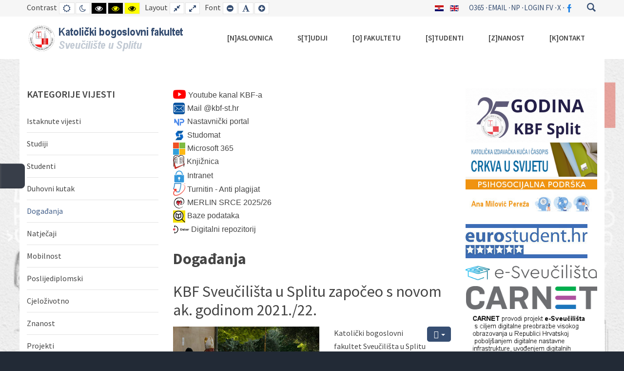

--- FILE ---
content_type: text/html; charset=utf-8
request_url: https://www.kbf.unist.hr/hr/dogadanja/1826-kbf-sveucilista-u-splitu-zapoceo-s-novom-ak-godinom-2021-22
body_size: 23741
content:
<!DOCTYPE html>
<html xmlns="http://www.w3.org/1999/xhtml" xml:lang="hr-hr" lang="hr-hr" dir="ltr">
<head>
		
<meta http-equiv="X-UA-Compatible" content="IE=edge">
<meta name="viewport" content="width=device-width, initial-scale=1.0" />
<meta charset="utf-8" />
	<base href="https://www.kbf.unist.hr/hr/dogadanja/1826-kbf-sveucilista-u-splitu-zapoceo-s-novom-ak-godinom-2021-22" />
	<meta name="keywords" content="Katolički bogoslovni fakultet Sveučilišta u Splitu, teologija, katehetika, poslijediplomski studij, povijest teologije, kršćanske institucije, crkva u svijetu, Služba Božja, znanstveni simpoziji" />
	<meta name="author" content="Administrator" />
	<meta property="og:image" content="https://www.kbf.unist.hr/images/2021-22/Poc_akad_god_2021-22_intro.jpg" />
	<meta property="twitter:image" content="https://www.kbf.unist.hr/images/2021-22/Poc_akad_god_2021-22_intro.jpg" />
	<meta property="og:title" content="KBF Sveučilišta u Splitu započeo s novom ak. godinom 2021./22. " />
	<meta property="twitter:title" content="KBF Sveučilišta u Splitu započeo s novom ak. godinom 2021./22. " />
	<meta property="og:description" content="Katolički bogoslovni fakultet Sveučili&amp;scaron;ta u Splitu započeo je u ponedjeljak 27. rujna s novom akademskom godinom 2021./2022. Euharistijsko slavlje u dvori&amp;scaron;tu Centralnoga bogoslovnog sjemeni&amp;scaron;ta u Splitu predvodio je splitsko-makarski nadbiskup koadjutor mons. Dražen Kutle&amp;scaron;..." />
	<meta property="twitter:description" content="Katolički bogoslovni fakultet Sveučili&amp;scaron;ta u Splitu započeo je u ponedjeljak 27. rujna s novom akademskom godinom 2021./2022. Euharistijsko slavlje u dvori&amp;scaron;tu Centralnoga bogoslovnog sjemeni&amp;scaron;ta u Splitu predvodio je splitsko-makarski nadbiskup koadjutor mons. Dražen Kutle&amp;scaron;..." />
	<meta name="description" content="Katolički bogoslovni fakultet Sveučilišta u Splitu, teologija, katehetika, poslijediplomski studij, povijest teologije, kršćanske institucije, crkva u svijetu, Služba Božja, znanstveni simpoziji" />
	<meta name="generator" content="Joomla! - Open Source Content Management" />
	<title>KBF Sveučilišta u Splitu započeo s novom ak. godinom 2021./22. </title>
	<link href="https://www.kbf.unist.hr/hr/component/search/?Itemid=246&amp;catid=13&amp;id=1826&amp;format=opensearch" rel="search" title="Traži Katolički bogoslovni fakultet Sveučilišta u Splitu" type="application/opensearchdescription+xml" />
	<link href="https://cdn.jsdelivr.net/gh/fancyapps/fancybox@3.5.7/dist/jquery.fancybox.min.css" rel="stylesheet" />
	<link href="/plugins/content/jw_sig/jw_sig/tmpl/Classic/css/template.css?v=4.2" rel="stylesheet" />
	<link href="https://www.kbf.unist.hr/plugins/content/fastsocialshare/style/style.css" rel="stylesheet" />
	<link href="/templates/jm-university/css/bootstrap.13.css" rel="stylesheet" />
	<link href="/templates/jm-university/css/bootstrap_responsive.13.css" rel="stylesheet" />
	<link href="/templates/jm-university/css/template.13.css" rel="stylesheet" />
	<link href="/templates/jm-university/css/offcanvas.13.css" rel="stylesheet" />
	<link href="/templates/jm-university/css/template_responsive.13.css" rel="stylesheet" />
	<link href="/templates/jm-university/css/extended_layouts.13.css" rel="stylesheet" />
	<link href="/templates/jm-university/css/font_switcher.13.css" rel="stylesheet" />
	<link href="//fonts.googleapis.com/css?family=Source+Sans+Pro:300,400,600,700,300italic" rel="stylesheet" />
	<link href="/templates/jm-university/cache/template_params_822b7fb1225293a32ccaea34f8e7d2fc.css" rel="stylesheet" />
	<link href="https://www.kbf.unist.hr/modules/mod_jf_sidebuttons/assets/jf_sb.min.css" rel="stylesheet" />
	<link href="//netdna.bootstrapcdn.com/font-awesome/4.5.0/css/font-awesome.min.css" rel="stylesheet" />
	<link href="//fonts.googleapis.com/css?family=Arial" rel="stylesheet" />
	<link href="/modules/mod_jm_social_icons/assets/default.css" rel="stylesheet" />
	<link href="/modules/mod_djmegamenu/assets/css/offcanvas.css?4.3.2.pro" rel="stylesheet" />
	<link href="/modules/mod_djmegamenu/mobilethemes/dark/djmobilemenu.css?4.3.2.pro" rel="stylesheet" />
	<link href="//maxcdn.bootstrapcdn.com/font-awesome/4.7.0/css/font-awesome.min.css" rel="stylesheet" />
	<link href="/modules/mod_djmegamenu/assets/css/animations.css?4.3.2.pro" rel="stylesheet" />
	<link href="/media/mod_languages/css/template.css?bc5849843029de07c479c3a5169e51ff" rel="stylesheet" />
	<link href="/templates/jm-university/css/djmegamenu.13.css" rel="stylesheet" />
	<link href="/templates/jm-university/css/custom.13.css" rel="stylesheet" />
	<style>

			#jmthemetoggler {
				display: block;
				left: 0;
				top: 50%;
				margin-top: -25px;
				position: fixed;
				background: #383e49;
				color: #fff;
				width: 50px;
				height: 50px;
				overflow: hidden;
				z-index: 9999;
				cursor: pointer;
				text-align: center;
				vertical-align: middle;
				border-radius: 0 8px 8px 0;
				-webkit-border-radius: 0 8px 8px 0;
				border-bottom: 1px solid #2a2e37;
				border-left: 1px solid #2a2e37;
				box-shadow: inset 1px 1px 0px 0px rgba(255, 255, 255, 0.2);
				-webkit-box-shadow: inset 1px 1px 0px 0px rgba(255, 255, 255, 0.2);
			}
			#jmthemetoggler:hover {
				background: #454b55;
			}
			#jmthemetoggler::after {
				background: url('/plugins/system/ef4_jmframework/includes/assets/template/themecustomiser/tc-sprites.png') no-repeat 0 -23px;
				width: 22px;
				height: 22px;
				position: absolute;
				content: '';
				left: 14px;
				top: 14px;
				-webkit-transition: all 0.8s ease;
				-moz-transition: all 0.8s ease;
				-ms-transition: all 0.8s ease;
				-o-transition: all 0.8s ease;
				transition: all 0.8s ease;
			}
			#jmthemetoggler:after {
				animation: 2s spinnow infinite linear;
				-moz-animation: 2s spinnow infinite linear;
				-webkit-animation: 2s spinnow infinite linear;
				-ms-animation: 2s spinnow infinite linear;
			}
			@-webkit-keyframes spinnow {
				100% {
					transform: rotate(360deg);
					-webkit-transform: rotate(360deg);
				}
			}
			@-moz-keyframes spinnow {
				100% {
					transform: rotate(360deg);
					-moz-transform: rotate(360deg);
				}
			}
			@-ms-keyframes spinnow {
				100% {
					transform: rotate(360deg);
					-ms-transform: rotate(360deg);
				}
			}
		
	#jmthemeoverlay {
		visibility: hidden;
		position: fixed;
		left: 50%;
		top: 50%;
		z-index: 10000;
		width: 0%;
		height: 0%;
		background: #383e49;
		vertical-align: middle;
		overflow: hidden;
	}	
	#jmthemeoverlay.visible {
		visibility: visible;
		left: 0%;
		top: 0%;
		width: 100%;
		height: 100%;
		-webkit-transition-property: left, width, top, height;
		transition-property: left, width, top, height;
		-webkit-transition-duration: 0.6s;
		transition-duration: 0.6s;
		-webkit-transition-timing-function: cubic-bezier(.75,.5,0,1), cubic-bezier(.75,.5,0,1), cubic-bezier(1,0,.5,.75), cubic-bezier(1,0,.5,.75);
		transition-timing-function: cubic-bezier(.75,.5,0,1), cubic-bezier(.75,.5,0,1), cubic-bezier(1,0,.5,.75), cubic-bezier(1,0,.5,.75);
	}	
	#jmthemeoverlay p {
		position: relative;
		top: 50%;
		font-size: 20px;
		margin: -0.5em 0 0 0;
		color: #fff;
		text-align: center;
		font-style: italic;
		opacity: 0;
		transition: opacity 0.2s 0.4s;
	}
	#jmthemeoverlay.visible p {
		opacity: 1;
	}
	.jmthemeloader {
	  position: absolute;
	  left: 50%;
	  top: 50%;
	  margin-top: -80px;
	  transform: translate(-50%,0);
	  transform: -webkit-translate(-50%,0);
	}
.jf_sidebuttons{font-family:"Arial Narow",sans-serif}.dj-hideitem { display: none !important; }

		@media (min-width: 980px) { #dj-megamenu127mobile { display: none; } }
		@media (max-width: 979px) { #dj-megamenu127, #dj-megamenu127sticky, #dj-megamenu127placeholder { display: none !important; } }
	
	</style>
	<script type="application/json" class="joomla-script-options new">{"csrf.token":"1de4ac689d3bcb6e8cf96ba2b0c251dc","system.paths":{"root":"","base":""}}</script>
	<script src="/media/system/js/mootools-core.js?bc5849843029de07c479c3a5169e51ff"></script>
	<script src="/media/system/js/core.js?bc5849843029de07c479c3a5169e51ff"></script>
	<script src="/media/jui/js/jquery.min.js?bc5849843029de07c479c3a5169e51ff"></script>
	<script src="/media/jui/js/jquery-noconflict.js?bc5849843029de07c479c3a5169e51ff"></script>
	<script src="/media/jui/js/jquery-migrate.min.js?bc5849843029de07c479c3a5169e51ff"></script>
	<script src="https://cdn.jsdelivr.net/gh/fancyapps/fancybox@3.5.7/dist/jquery.fancybox.min.js"></script>
	<script src="/media/jui/js/bootstrap.min.js?bc5849843029de07c479c3a5169e51ff"></script>
	<script src="/media/system/js/caption.js?bc5849843029de07c479c3a5169e51ff"></script>
	<script src="/media/jui/js/jquery.ui.core.min.js?bc5849843029de07c479c3a5169e51ff"></script>
	<script src="/media/jui/js/jquery.ui.sortable.min.js?bc5849843029de07c479c3a5169e51ff"></script>
	<script src="/plugins/system/ef4_jmframework/includes/assets/template/js/layout.min.js"></script>
	<script src="/templates/jm-university/js/scripts.js"></script>
	<script src="/templates/jm-university/js/offcanvas.js"></script>
	<script src="/templates/jm-university/js/stickybar.js"></script>
	<script src="/templates/jm-university/js/backtotop.js"></script>
	<script src="/templates/jm-university/js/jquery.cookie.js"></script>
	<script src="/templates/jm-university/js/fontswitcher.js"></script>
	<script src="/templates/jm-university/js/pagesettings.js"></script>
	<script src="/templates/jm-university/js/effects.js"></script>
	<script src="/modules/mod_djmegamenu/assets/js/jquery.djmegamenu.min.js?4.3.2.pro" defer></script>
	<script src="/modules/mod_djmegamenu/assets/js/jquery.djmobilemenu.min.js?4.3.2.pro" defer></script>
	<!--[if lt IE 9]><script src="/media/system/js/html5fallback.js?bc5849843029de07c479c3a5169e51ff"></script><![endif]-->
	<script>

        (function($) {
            $(document).ready(function() {
                $.fancybox.defaults.i18n.en = {
                    CLOSE: 'Close',
                    NEXT: 'Next',
                    PREV: 'Previous',
                    ERROR: 'The requested content cannot be loaded.<br/>Please try again later.',
                    PLAY_START: 'Start slideshow',
                    PLAY_STOP: 'Pause slideshow',
                    FULL_SCREEN: 'Full screen',
                    THUMBS: 'Thumbnails',
                    DOWNLOAD: 'Download',
                    SHARE: 'Share',
                    ZOOM: 'Zoom'
                };
                $.fancybox.defaults.lang = 'en';
                $('a.fancybox-gallery').fancybox({
                    buttons: [
                        'slideShow',
                        'fullScreen',
                        'thumbs',
                        'share',
                        'download',
                        //'zoom',
                        'close'
                    ],
                    beforeShow: function(instance, current) {
                        if (current.type === 'image') {
                            var title = current.opts.$orig.attr('title');
                            current.opts.caption = (title.length ? '<b class="fancyboxCounter">Image ' + (current.index + 1) + ' of ' + instance.group.length + '</b>' + ' | ' + title : '');
                        }
                    }
                });
            });
        })(jQuery);
    jQuery(function($){ initTooltips(); $("body").on("subform-row-add", initTooltips); function initTooltips (event, container) { container = container || document;$(container).find(".hasTooltip").tooltip({"html": true,"container": "body"});} });jQuery(window).on('load',  function() {
				new JCaption('img.caption');
			});
			jQuery(window).load(function(){
				
				var url_on = 'https://www.kbf.unist.hr/hr/dogadanja/1826-kbf-sveucilista-u-splitu-zapoceo-s-novom-ak-godinom-2021-22?tc=1';
				
				jQuery('body').append('<span id="jmthemetoggler"></span>');
				
				jQuery('#jmthemetoggler').on('click', function(){
					
					jQuery('#jmthemeoverlay').addClass('visible');
				
					setTimeout(function(){
						jQuery.post(url_on).always(function(){
							jQuery('#jmthemetogglerform').submit();
						});
					}, 600);
				});
			});		
		window.cookiePath = '/';
	(function(){
		var cb = function() {
			var add = function(css, id) {
				if(document.getElementById(id)) return;
				var l = document.createElement('link'); l.rel = 'stylesheet'; l.id = id; l.href = css;
				var h = document.getElementsByTagName('head')[0]; h.appendChild(l);
			};add('/media/djextensions/css/animate.min.css', 'animate_min_css');add('/media/djextensions/css/animate.ext.css', 'animate_ext_css');
		}
		var raf = requestAnimationFrame || mozRequestAnimationFrame || webkitRequestAnimationFrame || msRequestAnimationFrame;
		if (raf) raf(cb);
		else window.addEventListener('load', cb);
	})();
	</script>

	<link href="https://www.kbf.unist.hr/images/slike/logo/favicon.ico" rel="Shortcut Icon" />
</head>
<body class=" fixed sticky-bar top-bar off-canvas-right   "><div class="dj-offcanvas-wrapper"><div class="dj-offcanvas-pusher"><div class="dj-offcanvas-pusher-in">
	<div id="jm-allpage">
		<div id="jm-page">
									
<div id="jm-offcanvas">
	<div id="jm-offcanvas-toolbar">
		<a class="toggle-nav close-menu"><span class="icon-remove"></span></a>
	</div>
	<div id="jm-offcanvas-content" class="jm-offcanvas">
		
	</div>
</div>										
<form id="jmthemetogglerform" action="https://www.kbf.unist.hr/hr/dogadanja/1826-kbf-sveucilista-u-splitu-zapoceo-s-novom-ak-godinom-2021-22" method="post" style="display: none;">
	<input type="hidden" name="tc" value="1" />
</form>

<div id="jmthemeoverlay" class="">
	<svg width='64px' height='64px' xmlns="http://www.w3.org/2000/svg" viewBox="0 0 100 100" preserveAspectRatio="xMidYMid" class="jmthemeloader">
		<rect x="0" y="0" width="100" height="100" fill="none" class="bk"></rect>
		<g>
			<animate attributeName="opacity" dur="2s" repeatCount="indefinite" begin="0s" keyTimes="0;0.33;1" values="1;1;0"></animate>
			<circle cx="50" cy="50" r="40" stroke="#5aa000" fill="none" stroke-width="6" stroke-linecap="round">
				<animate attributeName="r" dur="2s" repeatCount="indefinite" begin="0s" keyTimes="0;0.33;1" values="0;22;44"></animate>
			</circle>
		</g>
		<g>
			<animate attributeName="opacity" dur="2s" repeatCount="indefinite" begin="1s" keyTimes="0;0.33;1" values="1;1;0"></animate>
			<circle cx="50" cy="50" r="40" stroke="#ffffff" fill="none" stroke-width="6" stroke-linecap="round">
				<animate attributeName="r" dur="2s" repeatCount="indefinite" begin="1s" keyTimes="0;0.33;1" values="0;22;44"></animate>
			</circle>
		</g>
	</svg>
	<p>Loading Theme Customizer. Please wait...</p>
</div>
							
<header id="jm-bar-wrapp" role="banner" class="">
			<div id="jm-top-bar">
			<div class="container-fluid">
				<div class="row-fluid">
										<div id="jm-top-bar1" class="pull-left span6 jm-responsive" data-tablet="hidden-tablet" data-mobile="hidden-mobile">
						
												<div id="jm-page-settings" class="pull-left" aria-hidden="true">
							<ul class="nav menu">
																<li class="contrast">
									<ul>
										<li class="contrast-label"><span class="jm-separator">Contrast</span></li>
										<li><a href="/hr/dogadanja?contrast=normal" rel="nofollow" class="jm-normal" title="Enable Default mode."><span class="fa fa-sun-o" aria-hidden="true"></span><span class="sr-only">Default mode</span></a></li>
																				<li><a href="/hr/dogadanja?contrast=night" rel="nofollow" class="jm-night" title="Enable Night mode."><span class="fa fa-moon-o" aria-hidden="true"></span><span class="sr-only">Night mode</span></a></li>
																														<li><a href="/hr/dogadanja?contrast=highcontrast" rel="nofollow" class="jm-highcontrast" title="Set High Contrast Black White mode"><span class="fa fa-eye" aria-hidden="true"></span><span class="sr-only">High Contrast Black White mode</span></a></li>
										<li><a href="/hr/dogadanja?contrast=highcontrast2" rel="nofollow" class="jm-highcontrast2" title="Set High Contrast Black Yellow mode"><span class="fa fa-eye" aria-hidden="true"></span><span class="sr-only">High Contrast Black Yellow mode</span></a></li>
										<li><a href="/hr/dogadanja?contrast=highcontrast3" rel="nofollow" class="jm-highcontrast3" title="Set High Contrast Yellow Black mode"><span class="fa fa-eye" aria-hidden="true"></span><span class="sr-only">High Contrast Yellow Black mode</span></a></li>
																			</ul>
								</li>
																								<li class="container-width">
									<ul>
										<li class="width-label"><span class="jm-separator">Layout</span></li>
										<li><a href="/hr/dogadanja?width=fixed" rel="nofollow" class="jm-fixed" title="Enable Fixed layout."><span class="fa fa-compress" aria-hidden="true"></span><span class="sr-only">Fixed layout</span></a></li>
										<li><a href="/hr/dogadanja?width=wide" rel="nofollow" class="jm-wide" title="Enable Wide layout."><span class="fa fa-expand" aria-hidden="true"></span><span class="sr-only">Wide layout</span></a></li>
									</ul>
								</li>
																								<li class="resizer">
									<ul>
										<li class="resizer-label"><span class="jm-separator">Font</span></li>
										<li><a href="/hr/dogadanja?fontsize=70" rel="nofollow" class="jm-font-smaller" title="Smaller Font"><span class="fa fa-minus-circle" aria-hidden="true"></span><span class="sr-only">Set Smaller Font</span></a></li>
										<li><a href="/hr/dogadanja?fontsize=100" rel="nofollow" class="jm-font-normal" title="Default Font"><span class="fa fa-font" aria-hidden="true"></span><span class="sr-only">Set Default Font</span></a></li>
										<li><a href="/hr/dogadanja?fontsize=130" rel="nofollow" class="jm-font-larger" title="Larger Font"><span class="fa fa-plus-circle" aria-hidden="true"></span><span class="sr-only">Set Larger Font</span></a></li>
									</ul>
								</li>
															</ul>
						</div>
											</div>
															<div id="jm-top-bar2" class="pull-right span6">
						<div class="jm-module-raw  search-ms"><div class="search search-ms">
	<form action="/hr/dogadanja" method="post" class="form-inline" role="search">
		 <button class="button btn btn-primary" onclick="this.form.searchword.focus();">Traži</button><label for="mod-search-searchword87" class="element-invisible">Traži ...</label> <input name="searchword" id="mod-search-searchword87" maxlength="200"  class="inputbox search-query input-medium" type="search" placeholder="Traži ..." />		<input type="hidden" name="task" value="search" />
		<input type="hidden" name="option" value="com_search" />
		<input type="hidden" name="Itemid" value="246" />
	</form>
</div>
</div><div class="jm-module-raw "><ul class="nav menu mod-list">
<li class="item-885"><a href="https://login.microsoftonline.com/" >O365</a></li><li class="item-850"><a href="https://jeronim.kbf-st.hr/roundcube/" >email</a></li><li class="item-886"><a href="https://www.isvu.hr/nastavnickiportal/hr/prijava" >NP</a></li><li class="item-822"><a href="https://fv.kbf.unist.hr/" >Login FV</a></li><li class="item-1246"><a href="https://issp.srce.hr/account/loginaai" >X</a></li><li class="item-892"><a href="https://www.facebook.com/KBF-Split-110893687728165" ><img src="/images/slike/logo/fb-logo-m2.png" alt="FB" /></a></li></ul>
</div><div class="jm-module-raw "><div class="mod-languages">

	<ul class="lang-inline" dir="ltr">
									<li class="lang-active">
			<a href="https://www.kbf.unist.hr/hr/dogadanja/1826-kbf-sveucilista-u-splitu-zapoceo-s-novom-ak-godinom-2021-22">
												<img src="/media/mod_languages/images/hr.gif" alt="Hrvatski" title="Hrvatski" />										</a>
			</li>
								<li>
			<a href="/en/">
												<img src="/media/mod_languages/images/en.gif" alt="English (UK)" title="English (UK)" />										</a>
			</li>
				</ul>

</div>
</div>
					</div>
					
				</div>
			</div>
		</div>
				<div id="jm-logo-nav">
			<div  class="container-fluid">
				<div id="jm-logo-nav-in">
										<div id="jm-bar-left" class="pull-left">
						<div id="jm-logo-sitedesc">
							<div id="jm-logo-sitedesc-in">
																<div id="jm-logo">
									<a href="https://www.kbf.unist.hr/">
																				<img src="https://www.kbf.unist.hr/images/slike/logo/kbf-noviweb-logo2.png" alt="Katolički bogoslovni fakultet Sveučilišta u Splitu" />
																			</a>
								</div>
																							</div>
						</div>
					</div>
															<div id="jm-bar-right" class="pull-right ">
						<nav id="jm-top-menu-nav" tabindex="-1" role="navigation">
							<div class="jm-module-raw "><div class="dj-megamenu-wrapper" data-tmpl="jm-university">
			<div id="dj-megamenu127sticky" class="dj-megamenu dj-megamenu-override dj-megamenu-wcag horizontalMenu  dj-fa-1 dj-megamenu-sticky" style="display: none;">
					</div>
		<ul id="dj-megamenu127" class="dj-megamenu dj-megamenu-override dj-megamenu-wcag horizontalMenu  dj-fa-1" data-options='{"wrap":null,"animIn":"fadeInUp","animOut":"zoomOut","animSpeed":"normal","openDelay":"250","closeDelay":"500","event":"mouseenter","eventClose":"mouseleave","fixed":"1","offset":"0","theme":"override","direction":"ltr","wcag":"1","overlay":"0"}' data-trigger="979" role="menubar" aria-label="DJ-MegaMenu HR">
		<li class="dj-up itemid102 first parent" role="none"><a class="dj-up_a  "  accesskey="n"  aria-haspopup="true" aria-expanded="false" href="/hr/"  role="menuitem"><span class="dj-drop" ><span class="title"><span class="name">[N]aslovnica</span></span><span class="arrow" aria-hidden="true"></span></span></a><div class="dj-subwrap  single_column subcols1" style=""><div class="dj-subwrap-in" style="width:200px;"><div class="dj-subcol" style="width:200px"><ul class="dj-submenu" role="menu" aria-label="[N]aslovnica"><li class="itemid106 first" role="none"><a  accesskey="v" href="/hr/naslovnica/vijesti"  role="menuitem"><span class="title"><span class="name">Kategorije [v]ijesti</span></span></a></li><li class="itemid772" role="none"><a  accesskey="č" href="/hr/naslovnica/natjecaji"  role="menuitem"><span class="title"><span class="name">Natje[č]aji</span></span></a></li><li class="itemid108" role="none"><a  accesskey="d" href="/hr/naslovnica/dokumenti-i-propisi"  role="menuitem"><span class="title"><span class="name">[D]okumenti i propisi</span></span></a></li><li class="itemid110" role="none"><a  accesskey="m" href="/hr/naslovnica/medunarodna-suradnja"  role="menuitem"><span class="title"><span class="name">[M]eđunarodna suradnja</span></span></a></li><li class="itemid111" role="none"><a  accesskey="q" href="/hr/naslovnica/osiguranje-kvalitet"  role="menuitem"><span class="title"><span class="name">Osiguranje kvalitete ([Q]A)</span></span></a></li><li class="itemid119" role="none"><a  accesskey="j" href="/hr/naslovnica/javna-nabava"  role="menuitem"><span class="title"><span class="name">[J]avna nabava i financijska izvješća</span></span></a></li><li class="itemid139" role="none"><a href="/hr/naslovnica/racunalni-ured"  role="menuitem"><span class="title"><span class="name">Računalni ured</span></span></a></li><li class="itemid618" role="none"><a href="/hr/naslovnica/pravo-na-pristup-informacijama"  role="menuitem"><span class="title"><span class="name">Pravo na pristup informacijama</span></span></a></li><li class="itemid921" role="none"><a  accesskey="u" href="/hr/naslovnica/digitalna-p-ristupacnost"  role="menuitem"><span class="title"><span class="name">Digitalna prist[u]pačnost</span></span></a></li></ul></div></div></div></li><li class="dj-up itemid121 parent" role="none"><a class="dj-up_a  "  accesskey="t"  aria-haspopup="true" aria-expanded="false" href="/hr/studiji"  role="menuitem"><span class="dj-drop" ><span class="title"><span class="name">S[t]udiji</span></span><span class="arrow" aria-hidden="true"></span></span></a><div class="dj-subwrap  multiple_cols subcols2" style=""><div class="dj-subwrap-in" style="width:400px;"><div class="dj-subcol" style="width:200px"><ul class="dj-submenu" role="menu" aria-label="S[t]udiji"><li class="itemid125 first" role="none"><a  accesskey="i" href="/hr/studiji/upisi"  role="menuitem"><span class="title"><span class="name">Up[i]si</span></span></a></li><li class="itemid122" role="none"><a href="/hr/studiji/integrirani-fts"  role="menuitem"><span class="title"><span class="name">Integrirani FTS</span></span></a></li><li class="itemid123" role="none"><a href="/hr/studiji/preddiplomski-tks"  role="menuitem"><span class="title"><span class="name">Prijediplomski TKS</span></span></a></li><li class="itemid124" role="none"><a href="/hr/studiji/diplomski-tks"  role="menuitem"><span class="title"><span class="name">Diplomski TKS</span></span></a></li><li class="itemid162" role="none"><a href="/hr/studiji/izborni-i-seminari"  role="menuitem"><span class="title"><span class="name">Izborni i seminari</span></span></a></li><li class="itemid799" role="none"><a href="/hr/studiji/raspored-predavanja-i-konzultacija"  role="menuitem"><span class="title"><span class="name">Raspored predavanja i konzultacija</span></span></a></li></ul></div><div class="dj-subcol" style="width:200px"><ul class="dj-submenu" role="menu" aria-label="Poslijediplomski studiji"><li class="itemid126 first parent" role="none"><a class="dj-more "  aria-haspopup="true" aria-expanded="false" href="/hr/studiji/poslijediplomski-studiji"  role="menuitem"><span class="title"><span class="name">Poslijediplomski studiji</span></span><span class="arrow" aria-hidden="true"></span></a><div class="dj-subwrap  single_column subcols1" style=""><div class="dj-subwrap-in" style="width:200px;"><div class="dj-subcol" style="width:200px"><ul class="dj-submenu" role="menu" aria-label="Poslijediplomski studiji"><li class="itemid127 first" role="none"><a href="/hr/studiji/poslijediplomski-studiji/krscanstvo-i-suvremena-kultura"  role="menuitem"><span class="title"><span class="name">Kršćanstvo i suvremena kultura</span></span></a></li><li class="itemid128" role="none"><a href="/hr/studiji/poslijediplomski-studiji/pds-povijest-teologije-i-krscanskih-institucija"  role="menuitem"><span class="title"><span class="name">Povijest teologije i kršćanskih institucija</span></span></a></li></ul></div></div></div></li><li class="itemid309 parent" role="none"><a class="dj-more "  aria-haspopup="true" aria-expanded="false" href="/hr/studiji/cjelozivotno-ucenje"  role="menuitem"><span class="title"><span class="name">Cjeloživotno učenje</span></span><span class="arrow" aria-hidden="true"></span></a><div class="dj-subwrap  single_column subcols1" style=""><div class="dj-subwrap-in" style="width:200px;"><div class="dj-subcol" style="width:200px"><ul class="dj-submenu" role="menu" aria-label="Cjeloživotno učenje"><li class="itemid755 first" role="none"><a href="/hr/studiji/cjelozivotno-ucenje/tematski-centrirana-interakcija"  role="menuitem"><span class="title"><span class="name">Tematski centrirana interakcija</span></span></a></li><li class="itemid1398" role="none"><a href="/hr/studiji/cjelozivotno-ucenje/prijava-za-program-cjelozivotnog-ucenja-kolo-kooperativno-ucenje-i-logoterapijske-radionice"  role="menuitem"><span class="title"><span class="name">Program cjeloživotnog učenja &quot;KOLO – kooperativno učenje i logoterapijske radionice&quot;</span></span></a></li><li class="itemid1971" role="none"><a href="/hr/studiji/cjelozivotno-ucenje/teolosko-katehetski-program-cjelozivotnog-ucenja-za-odgojiteljice-u-predskolskim-ustanovama"  role="menuitem"><span class="title"><span class="name">Teološko-katehetski program cjeloživotnog učenja za odgojiteljice u predškolskim ustanovama</span></span></a></li></ul></div></div></div></li><li class="itemid998" role="none"><a href="https://www.isvu.hr/visokaucilista/hr/podaci/2033/nastavniprogram"  role="menuitem"><span class="title"><span class="name">Arhiv nastavnih programa</span></span></a></li><li class="itemid1077" role="none"><a href="https://merlin.srce.hr"  role="menuitem"><span class="title"><span class="name">Merlin SRCE</span></span></a></li><li class="itemid1227" role="none"><a href="/hr/studiji/nadnevci-ispita"  role="menuitem"><span class="title"><span class="name">Nadnevci ispita</span></span></a></li><li class="itemid1468" role="none"><a href="/hr/studiji/turnitin-upute-za-koristenje"  role="menuitem"><span class="title"><span class="name">Turnitin upute za korištenje</span></span></a></li><li class="itemid1972" role="none"><a href="/hr/studiji/akademski-kalendar"  role="menuitem"><span class="title"><span class="name">Akademski kalendar</span></span></a></li></ul></div></div></div></li><li class="dj-up itemid112 parent" role="none"><a class="dj-up_a  "  accesskey="o"  aria-haspopup="true" aria-expanded="false" href="/hr/o-fakultetu"  role="menuitem"><span class="dj-drop" ><span class="title"><span class="name">[O] fakultetu</span></span><span class="arrow" aria-hidden="true"></span></span></a><div class="dj-subwrap  single_column subcols1" style=""><div class="dj-subwrap-in" style="width:200px;"><div class="dj-subcol" style="width:200px"><ul class="dj-submenu" role="menu" aria-label="[O] fakultetu"><li class="itemid113 first" role="none"><a href="/hr/o-fakultetu/poslanje-i-povijest"  role="menuitem"><span class="title"><span class="name">Poslanje i povijest</span></span></a></li><li class="itemid114" role="none"><a href="/hr/o-fakultetu/vlast-i-uprava"  role="menuitem"><span class="title"><span class="name">Vlast i uprava</span></span></a></li><li class="itemid141" role="none"><a href="https://fv.kbf.unist.hr"  role="menuitem"><span class="title"><span class="name">Sjednice FV KBF-a</span></span></a></li><li class="itemid118" role="none"><a href="/hr/o-fakultetu/povjerenstva"  role="menuitem"><span class="title"><span class="name">Povjerenstva</span></span></a></li><li class="itemid117" role="none"><a href="/hr/o-fakultetu/katedre"  role="menuitem"><span class="title"><span class="name">Katedre</span></span></a></li><li class="itemid107" role="none"><a  accesskey="ž" href="/hr/o-fakultetu/knjiznica"  role="menuitem"><span class="title"><span class="name">Knji[ž]nica</span></span></a></li><li class="itemid115" role="none"><a href="/hr/o-fakultetu/sluzbe"  role="menuitem"><span class="title"><span class="name">Službe</span></span></a></li><li class="itemid238" role="none"><a href="/hr/o-fakultetu/osobne-stranice"  role="menuitem"><span class="title"><span class="name">Osobne stranice</span></span></a></li><li class="itemid836" role="none"><a href="/hr/o-fakultetu/nagrade-i-priznanja"  role="menuitem"><span class="title"><span class="name">Nagrade i priznanja</span></span></a></li><li class="itemid1342" role="none"><a href="/images/dok/KBF/kbf_brosura_23_4_22.pdf"  role="menuitem"><span class="title"><span class="name">Brošura [pdf]</span></span></a></li></ul></div></div></div></li><li class="dj-up itemid129 parent" role="none"><a class="dj-up_a  "  accesskey="s"  aria-haspopup="true" aria-expanded="false" href="/hr/studenti"  role="menuitem"><span class="dj-drop" ><span class="title"><span class="name">[S]tudenti</span></span><span class="arrow" aria-hidden="true"></span></span></a><div class="dj-subwrap  single_column subcols1" style=""><div class="dj-subwrap-in" style="width:200px;"><div class="dj-subcol" style="width:200px"><ul class="dj-submenu" role="menu" aria-label="[S]tudenti"><li class="itemid130 first" role="none"><a href="/hr/studenti/studentski-zbor"  role="menuitem"><span class="title"><span class="name">Studentski zbor</span></span></a></li><li class="itemid131" role="none"><a href="/hr/studenti/studentski-casopis-odraz"  role="menuitem"><span class="title"><span class="name">Studentski časopis Odraz</span></span></a></li><li class="itemid132" role="none"><a href="/hr/studenti/studentski-list"  role="menuitem"><span class="title"><span class="name">Studentski LiST</span></span></a></li><li class="itemid532" role="none"><a href="/hr/studenti/studenti-duhovni-kutak"  role="menuitem"><span class="title"><span class="name">Duhovni kutak</span></span></a></li><li class="itemid133" role="none"><a href="/hr/studenti/diplomirani"  role="menuitem"><span class="title"><span class="name">Diplomirani</span></span></a></li><li class="itemid785" role="none"><a href="/hr/studenti/studentski-pravobranitelj"  role="menuitem"><span class="title"><span class="name">Studentski pravobranitelj</span></span></a></li><li class="itemid163 parent" role="none"><a class="dj-more "  aria-haspopup="true" aria-expanded="false" href="/hr/studenti/alumni"  role="menuitem"><span class="title"><span class="name">Alumni</span></span><span class="arrow" aria-hidden="true"></span></a><div class="dj-subwrap  single_column subcols1" style=""><div class="dj-subwrap-in" style="width:200px;"><div class="dj-subcol" style="width:200px"><ul class="dj-submenu" role="menu" aria-label="Alumni"><li class="itemid255 first" role="none"><a href="/hr/studenti/alumni/alumni-pristupnica"  role="menuitem"><span class="title"><span class="name">Alumni pristupnica</span></span></a></li></ul></div></div></div></li><li class="itemid970" role="none"><a href="/hr/studenti/izbornik-hr-centar-za-karijere"  role="menuitem"><span class="title"><span class="name">Centar za karijere</span></span></a></li><li class="itemid1082" role="none"><a href="http://evasys.unist.hr/evasys/online.php"  role="menuitem"><span class="title"><span class="name">Vrednovanje cjelokupne razine studija</span></span></a></li><li class="itemid1181" role="none"><a href="https://issp.srce.hr/account/loginaai"  role="menuitem"><span class="title"><span class="name">Podaci o studentskim pravima</span></span></a></li><li class="itemid1629" role="none"><a href="https://www.isvu.hr/studomat/hr/prijava"  role="menuitem"><span class="title"><span class="name">Studomat</span></span></a></li></ul></div></div></div></li><li class="dj-up itemid134 parent" role="none"><a class="dj-up_a  "  accesskey="z"  aria-haspopup="true" aria-expanded="false" href="/hr/znanost"  role="menuitem"><span class="dj-drop" ><span class="title"><span class="name">[Z]nanost</span></span><span class="arrow" aria-hidden="true"></span></span></a><div class="dj-subwrap  single_column subcols1" style=""><div class="dj-subwrap-in" style="width:200px;"><div class="dj-subcol" style="width:200px"><ul class="dj-submenu" role="menu" aria-label="[Z]nanost"><li class="itemid135 first" role="none"><a href="/hr/znanost/crkva-u-svijetu"  role="menuitem"><span class="title"><span class="name">Crkva u svijetu</span></span></a></li><li class="itemid136" role="none"><a href="/hr/znanost/sluzba-bozja"  role="menuitem"><span class="title"><span class="name">Služba Božja</span></span></a></li><li class="itemid137" role="none"><a href="/hr/znanost/znanstveni-skupovi"  role="menuitem"><span class="title"><span class="name">Znanstveni skupovi</span></span></a></li><li class="itemid791" role="none"><a href="/hr/znanost/studijski-dani"  role="menuitem"><span class="title"><span class="name">Studijski dani</span></span></a></li><li class="itemid887" role="none"><a href="http://st-open.unist.hr/index.php/st-open"  role="menuitem"><span class="title"><span class="name">ST-OPEN časopis</span></span></a></li><li class="itemid944" role="none"><a href="/hr/znanost/centar-don-frane-bulic"  role="menuitem"><span class="title"><span class="name">Centar &quot;Don Frane Bulić&quot;</span></span></a></li><li class="itemid945" role="none"><a href="/hr/znanost/centar-hieronymianum"  role="menuitem"><span class="title"><span class="name">Centar &quot;Hieronymianum&quot;</span></span></a></li><li class="itemid996" role="none"><a href="https://repozitorij.kbf.unist.hr/"  role="menuitem"><span class="title"><span class="name">Repozitorij KBF-a</span></span></a></li><li class="itemid1158" role="none"><a href="https://ojs.kbf.unist.hr/"  role="menuitem"><span class="title"><span class="name">Objavljeni zbornici KBF-a</span></span></a></li><li class="itemid1964" role="none"><a href="/hr/znanost/centar-za-etiku-digitalnih-komunikacija-i-algoretiku-cedka"  role="menuitem"><span class="title"><span class="name">Centar za etiku digitalnih komunikacija i algoretiku (CEDKA)</span></span></a></li></ul></div></div></div></li><li class="dj-up itemid116" role="none"><a class="dj-up_a  "  accesskey="k" href="/hr/kontakt"  role="menuitem"><span ><span class="title"><span class="name">[K]ontakt</span></span></span></a></li></ul>
			<div id="dj-megamenu127mobile" class="dj-megamenu-offcanvas dj-megamenu-offcanvas-dark ">
	<a href="#" class="dj-mobile-open-btn" aria-label="Open mobile menu"><span class="fa fa-bars" aria-hidden="true"></span></a>	<aside id="dj-megamenu127offcanvas" class="dj-offcanvas dj-fa-1 dj-offcanvas-dark " data-effect="3" aria-hidden="true">
		<div class="dj-offcanvas-top">
			<a href="#" class="dj-offcanvas-close-btn" aria-label="Close mobile menu"><span class="fa fa-close" aria-hidden="true"></span></a>
		</div>
						<div class="dj-offcanvas-content">
			<ul class="dj-mobile-nav dj-mobile-dark ">
<li class="dj-mobileitem itemid-102 deeper parent"><a href="/hr/" >[N]aslovnica</a><ul class="dj-mobile-nav-child"><li class="dj-mobileitem itemid-106"><a href="/hr/naslovnica/vijesti" >Kategorije [v]ijesti</a></li><li class="dj-mobileitem itemid-772"><a href="/hr/naslovnica/natjecaji" >Natje[č]aji</a></li><li class="dj-mobileitem itemid-108"><a href="/hr/naslovnica/dokumenti-i-propisi" >[D]okumenti i propisi</a></li><li class="dj-mobileitem itemid-110"><a href="/hr/naslovnica/medunarodna-suradnja" >[M]eđunarodna suradnja</a></li><li class="dj-mobileitem itemid-111"><a href="/hr/naslovnica/osiguranje-kvalitet" >Osiguranje kvalitete ([Q]A)</a></li><li class="dj-mobileitem itemid-119"><a href="/hr/naslovnica/javna-nabava" >[J]avna nabava i financijska izvješća</a></li><li class="dj-mobileitem itemid-139"><a href="/hr/naslovnica/racunalni-ured" >Računalni ured</a></li><li class="dj-mobileitem itemid-618"><a href="/hr/naslovnica/pravo-na-pristup-informacijama" >Pravo na pristup informacijama</a></li><li class="dj-mobileitem itemid-921"><a href="/hr/naslovnica/digitalna-p-ristupacnost" >Digitalna prist[u]pačnost</a></li></ul></li><li class="dj-mobileitem itemid-121 deeper parent"><a href="/hr/studiji" >S[t]udiji</a><ul class="dj-mobile-nav-child"><li class="dj-mobileitem itemid-125"><a href="/hr/studiji/upisi" >Up[i]si</a></li><li class="dj-mobileitem itemid-122"><a href="/hr/studiji/integrirani-fts" >Integrirani FTS</a></li><li class="dj-mobileitem itemid-123"><a href="/hr/studiji/preddiplomski-tks" >Prijediplomski TKS</a></li><li class="dj-mobileitem itemid-124"><a href="/hr/studiji/diplomski-tks" >Diplomski TKS</a></li><li class="dj-mobileitem itemid-162"><a href="/hr/studiji/izborni-i-seminari" >Izborni i seminari</a></li><li class="dj-mobileitem itemid-799"><a href="/hr/studiji/raspored-predavanja-i-konzultacija" >Raspored predavanja i konzultacija</a></li><li class="dj-mobileitem itemid-126 deeper parent"><a href="/hr/studiji/poslijediplomski-studiji" >Poslijediplomski studiji</a><ul class="dj-mobile-nav-child"><li class="dj-mobileitem itemid-127"><a href="/hr/studiji/poslijediplomski-studiji/krscanstvo-i-suvremena-kultura" >Kršćanstvo i suvremena kultura</a></li><li class="dj-mobileitem itemid-128"><a href="/hr/studiji/poslijediplomski-studiji/pds-povijest-teologije-i-krscanskih-institucija" >Povijest teologije i kršćanskih institucija</a></li></ul></li><li class="dj-mobileitem itemid-309 deeper parent"><a href="/hr/studiji/cjelozivotno-ucenje" >Cjeloživotno učenje</a><ul class="dj-mobile-nav-child"><li class="dj-mobileitem itemid-755"><a href="/hr/studiji/cjelozivotno-ucenje/tematski-centrirana-interakcija" >Tematski centrirana interakcija</a></li><li class="dj-mobileitem itemid-1398"><a href="/hr/studiji/cjelozivotno-ucenje/prijava-za-program-cjelozivotnog-ucenja-kolo-kooperativno-ucenje-i-logoterapijske-radionice" >Program cjeloživotnog učenja &quot;KOLO – kooperativno učenje i logoterapijske radionice&quot;</a></li><li class="dj-mobileitem itemid-1971"><a href="/hr/studiji/cjelozivotno-ucenje/teolosko-katehetski-program-cjelozivotnog-ucenja-za-odgojiteljice-u-predskolskim-ustanovama" >Teološko-katehetski program cjeloživotnog učenja za odgojiteljice u predškolskim ustanovama</a></li></ul></li><li class="dj-mobileitem itemid-998"><a href="https://www.isvu.hr/visokaucilista/hr/podaci/2033/nastavniprogram" >Arhiv nastavnih programa</a></li><li class="dj-mobileitem itemid-1077"><a href="https://merlin.srce.hr" >Merlin SRCE</a></li><li class="dj-mobileitem itemid-1227"><a href="/hr/studiji/nadnevci-ispita" >Nadnevci ispita</a></li><li class="dj-mobileitem itemid-1468"><a href="/hr/studiji/turnitin-upute-za-koristenje" >Turnitin upute za korištenje</a></li><li class="dj-mobileitem itemid-1972"><a href="/hr/studiji/akademski-kalendar" >Akademski kalendar</a></li></ul></li><li class="dj-mobileitem itemid-112 deeper parent"><a href="/hr/o-fakultetu" >[O] fakultetu</a><ul class="dj-mobile-nav-child"><li class="dj-mobileitem itemid-113"><a href="/hr/o-fakultetu/poslanje-i-povijest" >Poslanje i povijest</a></li><li class="dj-mobileitem itemid-114"><a href="/hr/o-fakultetu/vlast-i-uprava" >Vlast i uprava</a></li><li class="dj-mobileitem itemid-141"><a href="https://fv.kbf.unist.hr" >Sjednice FV KBF-a</a></li><li class="dj-mobileitem itemid-118"><a href="/hr/o-fakultetu/povjerenstva" >Povjerenstva</a></li><li class="dj-mobileitem itemid-117"><a href="/hr/o-fakultetu/katedre" >Katedre</a></li><li class="dj-mobileitem itemid-107"><a href="/hr/o-fakultetu/knjiznica" >Knji[ž]nica</a></li><li class="dj-mobileitem itemid-115"><a href="/hr/o-fakultetu/sluzbe" >Službe</a></li><li class="dj-mobileitem itemid-238"><a href="/hr/o-fakultetu/osobne-stranice" >Osobne stranice</a></li><li class="dj-mobileitem itemid-836"><a href="/hr/o-fakultetu/nagrade-i-priznanja" >Nagrade i priznanja</a></li><li class="dj-mobileitem itemid-1342"><a href="/images/dok/KBF/kbf_brosura_23_4_22.pdf" >Brošura [pdf]</a></li></ul></li><li class="dj-mobileitem itemid-129 deeper parent"><a href="/hr/studenti" >[S]tudenti</a><ul class="dj-mobile-nav-child"><li class="dj-mobileitem itemid-130"><a href="/hr/studenti/studentski-zbor" >Studentski zbor</a></li><li class="dj-mobileitem itemid-131"><a href="/hr/studenti/studentski-casopis-odraz" >Studentski časopis Odraz</a></li><li class="dj-mobileitem itemid-132"><a href="/hr/studenti/studentski-list" >Studentski LiST</a></li><li class="dj-mobileitem itemid-532"><a href="/hr/studenti/studenti-duhovni-kutak" >Duhovni kutak</a></li><li class="dj-mobileitem itemid-133"><a href="/hr/studenti/diplomirani" >Diplomirani</a></li><li class="dj-mobileitem itemid-785"><a href="/hr/studenti/studentski-pravobranitelj" >Studentski pravobranitelj</a></li><li class="dj-mobileitem itemid-163 deeper parent"><a href="/hr/studenti/alumni" >Alumni</a><ul class="dj-mobile-nav-child"><li class="dj-mobileitem itemid-255"><a href="/hr/studenti/alumni/alumni-pristupnica" >Alumni pristupnica</a></li></ul></li><li class="dj-mobileitem itemid-970"><a href="/hr/studenti/izbornik-hr-centar-za-karijere" >Centar za karijere</a></li><li class="dj-mobileitem itemid-1082"><a href="http://evasys.unist.hr/evasys/online.php" >Vrednovanje cjelokupne razine studija</a></li><li class="dj-mobileitem itemid-1181"><a href="https://issp.srce.hr/account/loginaai" >Podaci o studentskim pravima</a></li><li class="dj-mobileitem itemid-1629"><a href="https://www.isvu.hr/studomat/hr/prijava" >Studomat</a></li></ul></li><li class="dj-mobileitem itemid-134 deeper parent"><a href="/hr/znanost" >[Z]nanost</a><ul class="dj-mobile-nav-child"><li class="dj-mobileitem itemid-135"><a href="/hr/znanost/crkva-u-svijetu" >Crkva u svijetu</a></li><li class="dj-mobileitem itemid-136"><a href="/hr/znanost/sluzba-bozja" >Služba Božja</a></li><li class="dj-mobileitem itemid-137"><a href="/hr/znanost/znanstveni-skupovi" >Znanstveni skupovi</a></li><li class="dj-mobileitem itemid-791"><a href="/hr/znanost/studijski-dani" >Studijski dani</a></li><li class="dj-mobileitem itemid-887"><a href="http://st-open.unist.hr/index.php/st-open" >ST-OPEN časopis</a></li><li class="dj-mobileitem itemid-944"><a href="/hr/znanost/centar-don-frane-bulic" >Centar &quot;Don Frane Bulić&quot;</a></li><li class="dj-mobileitem itemid-945"><a href="/hr/znanost/centar-hieronymianum" >Centar &quot;Hieronymianum&quot;</a></li><li class="dj-mobileitem itemid-996"><a href="https://repozitorij.kbf.unist.hr/" >Repozitorij KBF-a</a></li><li class="dj-mobileitem itemid-1158"><a href="https://ojs.kbf.unist.hr/" >Objavljeni zbornici KBF-a</a></li><li class="dj-mobileitem itemid-1964"><a href="/hr/znanost/centar-za-etiku-digitalnih-komunikacija-i-algoretiku-cedka" >Centar za etiku digitalnih komunikacija i algoretiku (CEDKA)</a></li></ul></li><li class="dj-mobileitem itemid-116"><a href="/hr/kontakt" >[K]ontakt</a></li></ul>
		</div>
			</aside>
</div>	</div></div>
						</nav>
					</div>
									</div>
			</div>
		</div>
	</header>
							
 
							
							
							
							 
<div id="jm-main" tabindex="-1">
	<div class="container-fluid">
		
				<div class="row-fluid">
			<div id="jm-content" class="span6 offset3" data-xtablet="span12" data-tablet="span100" data-mobile="span100">
								<div id="jm-content-top" class=" jm-responsive" data-tablet="hidden-tablet" data-mobile="hidden-mobile">
					<div class="jm-module "><div class="jm-module-in"><div class="jm-module-content clearfix notitle"><ul class="jf_sidebuttons right">
						<li>
				<a href="https://www.youtube.com/channel/UCRY-qE1qHO5fSH2cdPCDeZg" target="_self">
											<img src="/images/slike/logo/youtube-logo-2527.png" style="">
						Youtube kanal KBF-a									</a>
			</li>
								<li>
				<a href="https://jeronim.kbf-st.hr/roundcube" target="_self">
											<img src="/images/slike/logo/mail-logo.jpg" style="img src="/mail-logo.jpg" alt="Pristup e-mailu KBF-a";">
						Mail @kbf-st.hr									</a>
			</li>
								<li>
				<a href="https://www.isvu.hr/nastavnickiportal/hr/prijava" target="_self">
											<img src="/images/slike/logo/Nastavnicki_portal_novi_logo_25.png" style="img src="/Nastavnicki_portal_novi_logo_25.png" alt="Pristup Nastavničkom portalu";">
						Nastavnički portal									</a>
			</li>
								<li>
				<a href="https://www.isvu.hr/studomat/hr/prijava" target="_self">
											<img src="/images/slike/logo/Studomat_novi_logo_25.png" style="img src="/Studomat_novi_logo_25.png" alt="Pristup Studomatu";">
						Studomat									</a>
			</li>
											<li>
				<a href="https://login.microsoftonline.com/" target="_self">
											<img src="/images/slike/logo/MS-logo.jpg" style="img src="/MS-logo.jpeg" alt="Microsoft Office365 pristup usluzi";">
						Microsoft 365									</a>
			</li>
								<li>
				<a href="http://library.foi.hr/m3/k.aspx?B=1414" target="_self">
											<img src="/images/slike/logo/library-logo.jpg" style="img src="/library-logo.jpg" alt="Pristup online knjižnici";">
						Knjižnica									</a>
			</li>
								<li>
				<a href="https://fv.kbf.unist.hr/" target="_self">
											<img src="/images/slike/logo/intranet-logo.jpg" style="img src="/intranet-logo.jpg" alt="Pristup intranetu KBF-a";">
						Intranet									</a>
			</li>
											<li>
				<a href="https://shibboleth.turnitin.com/Shibboleth.sso/Login?SAML=1&target=https://shibboleth.turnitin.com/shibboleth&entityID=https://login.aaiedu.hr/edugain/saml2/idp/metadata.php" target="_self">
											<img src="/images/slike/logo/turnitin_logo1.png" style="img src="/turnitin_logo1.png" alt="Pristup antipagijat programskoj podršci Turnitin";">
						Turnitin - Anti plagijat									</a>
			</li>
								<li>
				<a href="https://moodle.srce.hr/" target="_self">
											<img src="/images/slike/logo/srce-logo2.png" style="">
						MERLIN SRCE 2025/26									</a>
			</li>
								<li>
				<a href="http://baze.nsk.hr/" target="_self">
											<img src="/images/slike/logo/baze-podataka-logo.jpg" style="img src="/baze-podataka-logo.jpg" alt="Pristup online bazama podataka";">
						Baze podataka									</a>
			</li>
								<li>
				<a href="https://repozitorij.kbf.unist.hr/" target="_self">
											<img src="/images/slike/logo/dabar_novi_logo_33.png" style="">
						Digitalni repozitorij									</a>
			</li>
																								</ul></div></div></div>				</div>
												<main id="jm-maincontent" role="main">
					<div class="item-page" itemscope itemtype="https://schema.org/Article">
	<meta itemprop="inLanguage" content="hr-HR" />
		<div class="page-header">
		<h1> Događanja </h1>
	</div>
	
		
			<div class="page-header">
		<h2 itemprop="headline">
			KBF Sveučilišta u Splitu započeo s novom ak. godinom 2021./22. 		</h2>
							</div>
							
<div class="icons">
	
					<div class="btn-group pull-right">
				<button class="btn dropdown-toggle" type="button" id="dropdownMenuButton-1826" aria-label="Korisnički alati"
				data-toggle="dropdown" aria-haspopup="true" aria-expanded="false">
					<span class="icon-cog" aria-hidden="true"></span>
					<span class="caret" aria-hidden="true"></span>
				</button>
								<ul class="dropdown-menu" aria-labelledby="dropdownMenuButton-1826">
											<li class="print-icon"> <a href="/hr/dogadanja/1826-kbf-sveucilista-u-splitu-zapoceo-s-novom-ak-godinom-2021-22?tmpl=component&amp;print=1" title="Ispis članka < KBF Sveučilišta u Splitu započeo s novom ak. godinom 2021./22.  >" onclick="window.open(this.href,'win2','status=no,toolbar=no,scrollbars=yes,titlebar=no,menubar=no,resizable=yes,width=640,height=480,directories=no,location=no'); return false;" rel="nofollow">			<span class="icon-print" aria-hidden="true"></span>
		Ispis	</a> </li>
																<li class="email-icon"> <a href="/hr/component/mailto/?tmpl=component&amp;template=jm-university&amp;link=e2dbfc0cde662ccc0d7a9abc1cdc01d099ff3e5e" title="Pošalji ovaj link prijatelju" onclick="window.open(this.href,'win2','width=400,height=550,menubar=yes,resizable=yes'); return false;" rel="nofollow">			<span class="icon-envelope" aria-hidden="true"></span>
		E-mail	</a> </li>
														</ul>
			</div>
		
	</div>
			
		
	
	
		
							<div class="pull-left item-image"> <img
		class="caption" title="Početak akad.god. 2021./22." src="/images/2021-22/Poc_akad_god_2021-22_intro.jpg" alt="Početak akad.god. 2021./22." itemprop="image"/> </div>
			<div itemprop="articleBody">
		<p>Katolički bogoslovni fakultet Sveučili&scaron;ta u Splitu započeo je u ponedjeljak 27. rujna s novom akademskom godinom 2021./2022. Euharistijsko slavlje u dvori&scaron;tu Centralnoga bogoslovnog sjemeni&scaron;ta u Splitu predvodio je splitsko-makarski nadbiskup koadjutor mons. Dražen Kutle&scaron;a, veliki kancelar KBF-a u Splitu. U koncelebraciji su bili: splitsko-makarski nadbiskup i metropolit mons. Marin Bari&scaron;ić, hvarski biskup mons. Ranko Vidović, veliki vicekancelar Fakulteta i provincijal Franjevačke provincije Presvetog Otkupitelja dr. fra Marko Mr&scaron;e, dekan Fakulteta red. prof. dr. Mladen Parlov, prodekani, nastavnici i odgojitelji.</p>
 
<p>Nadbiskup Kutle&scaron;a je na početku misnoga slavlja pozdravio prisutne biskupe, upravu Fakulteta, sve profesore, djelatnike i studente. Osvrnuo se na sveca čiji spomendan danas slavimo, sv. Vinka Paulskoga, koji je posvetio veliku brigu obnovi klera. Stoga je nazočne pozvao na molitvu sv. Vinku za zagovor osobito za bogoslove i svećenike da postanu onakvi kave ih Bog želi jer je upravo svrha KBF-a i bogoslovije da iz njih izlaze dobri, sveti i pobožni svećenici.</p>
<p>Propovijed je održao mons. Ranko Vidović, a u njoj je govorio o važnosti vidjeti sebe u pravome svjetlu i onda djelovati u skladu s naukom Isusa Krista. Za to je potrebno osvrnuti se na proteklo vrijeme, vidjeti sebe u pravoj istini a mjera prepoznavanja su plodovi jer Isus kaže: &bdquo;Po njihovim plodovima ćete ih prepoznati&ldquo;. Naglasio je da je jedino zrcalo u kojemu se možemo istinski vidjeti zrcalo koje nam nudi Sin Božji, Isus Krist jer smo na njegovu sliku stvoreni. &bdquo;Prepoznati sebe mogu jedino ako svoj lik preklopim s Njegovim likom. Tu ću se vidjeti u istini&ldquo;, kazao je biskup Vidović upozoriv&scaron;i na opasnosti uspoređivanja jednih s drugima u kojem svatko u svojoj oholosti sebe vidi boljim od drugoga. &bdquo;U takvom stanju se vi&scaron;e ne prepoznajemo kao braća i sestre, kao dar od Boga, nismo vi&scaron;e mogućnost jedni drugima. Promatramo se kao konkurencija. Postajemo jedni drugima kamen spoticanja. Kad čovjek barem nakratko s iskrenom željom stane pred lice Isusa Krista pred zrcalo njegove Riječi brzo će vidjeti tko je&ldquo;, kazao je mons. Vidović te nastavio: &bdquo;Primijetit će, slikovno rečeno, da je pun duhovnih zaperaka, suhih grana, vodopija koje imaju moć, ako ih se na vrijeme ne odsječe, maslinu pretvoriti u divljaku. A &scaron;to su maslina i maslinik ako ne rađaju plodovima? To je divljaka, &scaron;ikarje i od toga nema ba&scaron; nikakve koristi. Stoga je potrebno osvrnuti se na proteklo vrijeme i vidjeti svoju divljaku i besplodnost da bismo mogli napraviti iskorak iz te tame.&ldquo;</p>
<p>U nastavku propovijedi govorio je o Isusu Kristu, svjetlu od svjetla, Svjetlu na prosvjetljenje naroda. Svjetlo koje nas ne osvjetljuje nego prosvjetljuje jer ono &scaron;to nas osvjetljuje je kratkotrajno a ako smo Svjetlom prosvjetljeni postajemo živa svjetiljka koja jasno luči dobro i zlo te izabire dobro. Podsjetio je na riječi iz Ivanova Proslova: &bdquo;<em>Svjetlo</em> istinsko <em>koje prosvjetljuje svakog čovjeka dođe</em> na <em>svijet</em><em>; </em><em>bija&scaron;e</em> na <em>svijetu</em> i <em>svijet</em> po njemu posta i <em>svijet</em> ga ne upozna. K <em>svojima dođe</em> i <em>njegovi</em> ga ne primi&scaron;e. A svima koji ga primi&scaron;e dade moć da postanu djeca Božja.&ldquo; Biskup je kazao da je jednadžba jednostavna: Ako sam otvoren primit ću, ako sam zatvoren ostajem bez ploda. Ako primam imam i &scaron;to dati, ako vi&scaron;e imam vi&scaron;e ću i dati, &scaron;to sam plodniji vi&scaron;e i spontanije dajem. Na kraju svoje propovijedi pozvao je sve da dopuste Kristu da raste u njima, da njeguju taj rast do punine uzrasta, do onoga &scaron;to Pavao reče: &bdquo;Ne živim vi&scaron;e ja, nego u meni živi Krist.&ldquo; Misno je slavlje zavr&scaron;ilo drevnim himnom Duhu Svetomu &bdquo;O dođi Stvorče&ldquo;, a potom je program nastavljen u velikoj sjemeni&scaron;noj dvorani.</p>
<p>Pozdravnu riječ nazočnima uputio je prodekan za znanost prof. dr. Josip Dukić, a potom i dekan Fakulteta red. prof. dr. Mladen Parlov. Posebno se osvrnuo na studente koji su upisali prvu godinu studija naglasiv&scaron;i da cilj studija teologije nije samo stjecanje znanja nego jo&scaron; vi&scaron;e rast u čovje&scaron;tvu i kr&scaron;ćanskom identitetu. &bdquo;Jedno i drugo kao svoj nezamjenjivi temelj ima osobu Isusa Krista. Njega trebate tražiti i otkrivati; Njega upoznavati i ljubiti; Njemu se sve vi&scaron;e suobličiti. U toj svetoj zadaći želi vam pomoći na&scaron; Fakultet, svi nastavnici i nenastavno osoblje.&ldquo; Podsjetio je na dana&scaron;nji spomendan sv. Vinka Paulskog koji je Crkvu i dru&scaron;tvo zadužio osnivanjem karitativnih zajednica koje su pomagale najugroženijima. &bdquo;Neka nam Gospodin po njegovu zagovoru te po zagovoru na&scaron;ega nebeskog za&scaron;titnika sv. Jeronima udijeli ljubav prema riječi Božjoj, tj. teologiji, a jo&scaron; vi&scaron;e srce otvoreno za potrebne&ldquo;, poručio je dekan Parlov.</p>
<p>Nakon &scaron;to je pozdravio nazočne, veliki kancelar Fakulteta dr. Dražen Kutle&scaron;a održao je prigodni govor koji je naslovio &bdquo;Odložite laž i govorite istinu&ldquo;. Osobiti zadatak ove akademske zajednice je traženje istine i trud oko nje. Prvenstveno se to odnosi na osobu Isusa Krista, koji je &bdquo;put, istina i život&ldquo;. &bdquo;Stoga ste pozvani ne samo dati odgovor na pitanje &scaron;to je istina nego i tko je istina&ldquo;, kazao je nadbiskup Kutle&scaron;a podcrtav&scaron;i im riječi sv. Pavla iz poslanice Efežanima: &bdquo;Zato odložite laž i govorite istinu jedan drugomu jer udovi smo jedni drugima. Srdite se, ali ne grije&scaron;ite! Sunce nek' ne zađe nad va&scaron;om srdžbom i ne dajite mjesta đavlu&rdquo; (Ef 4,25).</p>
<p>&bdquo;Kad čovjek postane kr&scaron;ćanin, pozvan je odložiti stari život, odreći se laži i početi živjeti u istini. U mrežu laži a time i u neautentičnost života može se upasti na razne načine&ldquo;, kazao je veliki kancelar te progovorio: o lažnom govoru koji je ponekad hotimičan a katkada gotovo nesvjestan (obreptio), o laži pre&scaron;ućivanja (subreptio) i o razlozima za govorenje istine prema sv. Pavlu. &bdquo;Vjernik može pasti u laž postupno i nesvjesno kao &scaron;to može pasti u bilo koji drugi grijeh, ali ako je njegov život uobičajeni tok laži koje proizlaze iz njegova srca, ne može biti pravi Kristov sljedbenik jer se protivi njegovu Duhu. Osoba koja neprestano laže pa i u malim stvarima i laž prihvaća kao svoj <em>modus vivendi</em>, pokazuje se kao nedostojan sljedbenik Istine (Iv 8,44). Crkva nas uči da Sotona laže o Bogu, Kristu, ljudima, životu, smrti, nebu, paklu, Pismu, dobru, zlu i svemu ostalom. Riječ za 'sotonu' u grčkom je '&delta;&iota;ά&beta;&omicron;&lambda;&omicron;&sigmaf;'; ali <em>'diabolos'</em> također u govornom grčkom znači klevetnik, lažni tužitelj, ogovaratelj&ldquo;, naglasio je dr. Kutle&scaron;a te dodao da je jo&scaron; od čovjekova prvog grijeha laganje uobičajena karakteristika čovjeka i čovječanstva. Na&scaron;e dru&scaron;tvo danas toliko ovisi o laganju da bi se cijeli način funkcioniranja svijeta na koji smo navikli uru&scaron;io kada bi se počelo govoriti samo istinu.</p>
<p>U nastavku je naglasio da je laž pre&scaron;ućivanja možda najče&scaron;ća laž. &bdquo;Često smo se nalazili u okolnostima koje su neki lijepo definirali kao 'prijetnja pre&scaron;ućenih stvari'. Nalazili smo se toliko puta u nekim raspravama i na sastancima gdje smo svojom &scaron;utnjom odobravali radnje za koje smo znali da su pogre&scaron;ne i da treba reagirati. Osjetili smo da se u nama ne&scaron;to buni ali nismo bili hrabri reagirati možda radi osobnih, malih interesa. Pre&scaron;utjeli smo da nama bude bolje ne vodeći računa o posljedicama. Koliko smo puta propustili upozoriti ili ukoriti nekoga kad smo dobro znali da to moramo učiniti? Na&scaron;a &scaron;utanja i nečinjenje je tada prouzročilo mnogo &scaron;tete drugima. Posljedice propusta trpe mnoge osobe i institucije. Da bi se reagiralo i usprotivilo većini potrebno je imati duha istine, hrabrosti i biti čovjek koji autentično i neuvjetovano živi svoj poziv&ldquo;, upozorio je mons. Kutle&scaron;a.</p>
<p>Kr&scaron;ćanin nikada ne bi trebao sudjelovati u laganju i ne bi se trebao okarakterizirati kao iznositelj neistina, jer je neistina nespojiva s Istinom, s Isusom Kristom, koji je &bdquo;put, istina i život&ldquo; (Iv 14,6). Duh Sveti je &bdquo;Duh istine&ldquo; i Božja Riječ je istina. &bdquo;Vjernik izlazi iz područja laži u područje istine i svaki oblik laganja stoga je potpuno nedosljedan s njegovim novim 'ja' u Kristu Isusu&ldquo;, kazao je veliki kancelar.</p>
<p>Osvrnuo se na rad ljudskog organizma kako bi protumačio ulogu svakoga uda u Kristovu tijelu, Crkvi. Ljudsko tijelo ne može ispravno i sigurno funkcionirati ako njegovi udovi međusobno ne komuniciraju ispravno. Na&scaron;i osjećaji i živci prenose istinite poruke na&scaron;em mozgu, ako bi počeli prenositi pogre&scaron;ne i neistinite poruke mozgu, do&scaron;lo bi do velikih posljedica. Tijelo može djelovati ispravno i zdravo samo kada svaki njegov ud vr&scaron;i svoj posao i komunicira istinito s mozgom, naglasio je mons. Kutle&scaron;a te nastavio: &bdquo;Crkva, a tako i ova akademska zajednica koja djeluje u njezino ime, ne može ispravno funkcionirati ako vi, kao njezini članovi, zamagljujete istinu jedni drugima ili ne uspijevate raditi zajedno iskreno i s ljubavlju. Prvi ste pozvani tražiti istinu u svim njezinim oblicima svjesni da svaki takav trud vodi do Istine pisane velikim slovom. Ne možemo učinkovito surađivati jedni s drugima ako nismo prijatelji istine (Ef 4,15).&ldquo;</p>
<p>Na kraju svoga govora podsjetio je na Pavlov apel da ne žalostimo Duha Svetoga, koji je životni vodič. Svoje smo roditelje vrijeđali kad smo kao djeca radili protivno njihovim savjetima, slično se događa kada djelujemo protiv vodstva Duha Svetoga, &bdquo;žalostimo ga i vrijeđa se Božje srce, srce Oca, koji, preko Duha, &scaron;alje svoju riječ. Neka vas Duh Sveti vodi u Istini da i preko svoga truda oko znanstvene istine dosegnete njezinu puninu u osobi Isusa Krista.&ldquo;</p>
<p>&bdquo;Lectio brevis&ldquo; o temi &ldquo;Čovjekovo mjesto u svemiru&rdquo; održao je mr. sc. Franjo Frankopan Velić, asistent na katedri filozofije. Otkrića na području astronomije od Kopernika do 20. stoljeća stvorila su dojam da je čovjek sasvim marginalan u svemiru, takoreći izgubljen u prostranstvima koji se doimaju skoro beskonačnim u odnosu na ljudske dimenzije. Međutim, u zadnjih pedesetak godina znanstvena su istraživanja pokazala da postoji duboka poveznica života i temeljne strukture svemira.&nbsp;Znanstvenici to nazivaju fino usklađivanje svemira (fine-tuning).&nbsp;Naime, ako bi temeljni parametri svemira (koji ovise samo o prirodnim konstantama) bili samo pone&scaron;to drugačiji, ne bi bio moguć život, pa ni bilo koje druge kompleksne strukture. Filozofijsko promi&scaron;ljanje o tim kozmolo&scaron;kim datostima dovodi do formulacije tzv. Antropskog načela koje otvara nov pogled na čovjekovo mjesto u svemiru, kazao je mr. Velić zaključiv&scaron;i da čovjek nipo&scaron;to nije marginalan, nego zauzima dobro definirano mjesto u kozmičkom redu. Time se pruža prilika za plodonosan dijalog znanosti, filozofije i vjere.</p>
<p>Prodekan za nastavu doc. dr. Ante Akrap iznio je potom sve važne obavijesti o predavanjima i tijeku rada u novoj akademskoj godini. Redovita nastava prema rasporedu počinje u utorak 28. rujna.</p>
<p>Tekst i slike: Silvana Burilović Crnov</p>
<p>

<!-- JoomlaWorks "Simple Image Gallery" Plugin (v4.2) starts here -->

<ul id="sigFreeId8289660ce9" class="sigFreeContainer sigFreeClassic">
        <li class="sigFreeThumb">
        <a href="/images//slike/fotogalerije/2021/poc_akad_god_2021-22//KBFST-2021-22_Poc_akad_god__P3700551.jpg" class="sigFreeLink fancybox-gallery" style="width:200px;height:160px;" title="You are viewing the image with filename KBFST-2021-22_Poc_akad_god__P3700551.jpg" data-thumb="/cache/jw_sig/jw_sig_cache_8289660ce9_kbfst-2021-22_poc_akad_god__p3700551.jpg" target="_blank" data-fancybox="gallery8289660ce9">
            <img class="sigFreeImg" src="/plugins/content/jw_sig/jw_sig/includes/images/transparent.gif" alt="Click to enlarge image KBFST-2021-22_Poc_akad_god__P3700551.jpg" title="Click to enlarge image KBFST-2021-22_Poc_akad_god__P3700551.jpg" style="width:200px;height:160px;background-image:url('/cache/jw_sig/jw_sig_cache_8289660ce9_kbfst-2021-22_poc_akad_god__p3700551.jpg');" />
        </a>
    </li>
        <li class="sigFreeThumb">
        <a href="/images//slike/fotogalerije/2021/poc_akad_god_2021-22//KBFST-2021-22_Poc_akad_god__P3700553.jpg" class="sigFreeLink fancybox-gallery" style="width:200px;height:160px;" title="You are viewing the image with filename KBFST-2021-22_Poc_akad_god__P3700553.jpg" data-thumb="/cache/jw_sig/jw_sig_cache_8289660ce9_kbfst-2021-22_poc_akad_god__p3700553.jpg" target="_blank" data-fancybox="gallery8289660ce9">
            <img class="sigFreeImg" src="/plugins/content/jw_sig/jw_sig/includes/images/transparent.gif" alt="Click to enlarge image KBFST-2021-22_Poc_akad_god__P3700553.jpg" title="Click to enlarge image KBFST-2021-22_Poc_akad_god__P3700553.jpg" style="width:200px;height:160px;background-image:url('/cache/jw_sig/jw_sig_cache_8289660ce9_kbfst-2021-22_poc_akad_god__p3700553.jpg');" />
        </a>
    </li>
        <li class="sigFreeThumb">
        <a href="/images//slike/fotogalerije/2021/poc_akad_god_2021-22//KBFST-2021-22_Poc_akad_god__P3700554.jpg" class="sigFreeLink fancybox-gallery" style="width:200px;height:160px;" title="You are viewing the image with filename KBFST-2021-22_Poc_akad_god__P3700554.jpg" data-thumb="/cache/jw_sig/jw_sig_cache_8289660ce9_kbfst-2021-22_poc_akad_god__p3700554.jpg" target="_blank" data-fancybox="gallery8289660ce9">
            <img class="sigFreeImg" src="/plugins/content/jw_sig/jw_sig/includes/images/transparent.gif" alt="Click to enlarge image KBFST-2021-22_Poc_akad_god__P3700554.jpg" title="Click to enlarge image KBFST-2021-22_Poc_akad_god__P3700554.jpg" style="width:200px;height:160px;background-image:url('/cache/jw_sig/jw_sig_cache_8289660ce9_kbfst-2021-22_poc_akad_god__p3700554.jpg');" />
        </a>
    </li>
        <li class="sigFreeThumb">
        <a href="/images//slike/fotogalerije/2021/poc_akad_god_2021-22//KBFST-2021-22_Poc_akad_god__P3700557.jpg" class="sigFreeLink fancybox-gallery" style="width:200px;height:160px;" title="You are viewing the image with filename KBFST-2021-22_Poc_akad_god__P3700557.jpg" data-thumb="/cache/jw_sig/jw_sig_cache_8289660ce9_kbfst-2021-22_poc_akad_god__p3700557.jpg" target="_blank" data-fancybox="gallery8289660ce9">
            <img class="sigFreeImg" src="/plugins/content/jw_sig/jw_sig/includes/images/transparent.gif" alt="Click to enlarge image KBFST-2021-22_Poc_akad_god__P3700557.jpg" title="Click to enlarge image KBFST-2021-22_Poc_akad_god__P3700557.jpg" style="width:200px;height:160px;background-image:url('/cache/jw_sig/jw_sig_cache_8289660ce9_kbfst-2021-22_poc_akad_god__p3700557.jpg');" />
        </a>
    </li>
        <li class="sigFreeThumb">
        <a href="/images//slike/fotogalerije/2021/poc_akad_god_2021-22//KBFST-2021-22_Poc_akad_god__P3700559.jpg" class="sigFreeLink fancybox-gallery" style="width:200px;height:160px;" title="You are viewing the image with filename KBFST-2021-22_Poc_akad_god__P3700559.jpg" data-thumb="/cache/jw_sig/jw_sig_cache_8289660ce9_kbfst-2021-22_poc_akad_god__p3700559.jpg" target="_blank" data-fancybox="gallery8289660ce9">
            <img class="sigFreeImg" src="/plugins/content/jw_sig/jw_sig/includes/images/transparent.gif" alt="Click to enlarge image KBFST-2021-22_Poc_akad_god__P3700559.jpg" title="Click to enlarge image KBFST-2021-22_Poc_akad_god__P3700559.jpg" style="width:200px;height:160px;background-image:url('/cache/jw_sig/jw_sig_cache_8289660ce9_kbfst-2021-22_poc_akad_god__p3700559.jpg');" />
        </a>
    </li>
        <li class="sigFreeThumb">
        <a href="/images//slike/fotogalerije/2021/poc_akad_god_2021-22//KBFST-2021-22_Poc_akad_god__P3700560.jpg" class="sigFreeLink fancybox-gallery" style="width:200px;height:160px;" title="You are viewing the image with filename KBFST-2021-22_Poc_akad_god__P3700560.jpg" data-thumb="/cache/jw_sig/jw_sig_cache_8289660ce9_kbfst-2021-22_poc_akad_god__p3700560.jpg" target="_blank" data-fancybox="gallery8289660ce9">
            <img class="sigFreeImg" src="/plugins/content/jw_sig/jw_sig/includes/images/transparent.gif" alt="Click to enlarge image KBFST-2021-22_Poc_akad_god__P3700560.jpg" title="Click to enlarge image KBFST-2021-22_Poc_akad_god__P3700560.jpg" style="width:200px;height:160px;background-image:url('/cache/jw_sig/jw_sig_cache_8289660ce9_kbfst-2021-22_poc_akad_god__p3700560.jpg');" />
        </a>
    </li>
        <li class="sigFreeThumb">
        <a href="/images//slike/fotogalerije/2021/poc_akad_god_2021-22//KBFST-2021-22_Poc_akad_god__P3700563.jpg" class="sigFreeLink fancybox-gallery" style="width:200px;height:160px;" title="You are viewing the image with filename KBFST-2021-22_Poc_akad_god__P3700563.jpg" data-thumb="/cache/jw_sig/jw_sig_cache_8289660ce9_kbfst-2021-22_poc_akad_god__p3700563.jpg" target="_blank" data-fancybox="gallery8289660ce9">
            <img class="sigFreeImg" src="/plugins/content/jw_sig/jw_sig/includes/images/transparent.gif" alt="Click to enlarge image KBFST-2021-22_Poc_akad_god__P3700563.jpg" title="Click to enlarge image KBFST-2021-22_Poc_akad_god__P3700563.jpg" style="width:200px;height:160px;background-image:url('/cache/jw_sig/jw_sig_cache_8289660ce9_kbfst-2021-22_poc_akad_god__p3700563.jpg');" />
        </a>
    </li>
        <li class="sigFreeThumb">
        <a href="/images//slike/fotogalerije/2021/poc_akad_god_2021-22//KBFST-2021-22_Poc_akad_god__P3700564.jpg" class="sigFreeLink fancybox-gallery" style="width:200px;height:160px;" title="You are viewing the image with filename KBFST-2021-22_Poc_akad_god__P3700564.jpg" data-thumb="/cache/jw_sig/jw_sig_cache_8289660ce9_kbfst-2021-22_poc_akad_god__p3700564.jpg" target="_blank" data-fancybox="gallery8289660ce9">
            <img class="sigFreeImg" src="/plugins/content/jw_sig/jw_sig/includes/images/transparent.gif" alt="Click to enlarge image KBFST-2021-22_Poc_akad_god__P3700564.jpg" title="Click to enlarge image KBFST-2021-22_Poc_akad_god__P3700564.jpg" style="width:200px;height:160px;background-image:url('/cache/jw_sig/jw_sig_cache_8289660ce9_kbfst-2021-22_poc_akad_god__p3700564.jpg');" />
        </a>
    </li>
        <li class="sigFreeThumb">
        <a href="/images//slike/fotogalerije/2021/poc_akad_god_2021-22//KBFST-2021-22_Poc_akad_god__P3700567.jpg" class="sigFreeLink fancybox-gallery" style="width:200px;height:160px;" title="You are viewing the image with filename KBFST-2021-22_Poc_akad_god__P3700567.jpg" data-thumb="/cache/jw_sig/jw_sig_cache_8289660ce9_kbfst-2021-22_poc_akad_god__p3700567.jpg" target="_blank" data-fancybox="gallery8289660ce9">
            <img class="sigFreeImg" src="/plugins/content/jw_sig/jw_sig/includes/images/transparent.gif" alt="Click to enlarge image KBFST-2021-22_Poc_akad_god__P3700567.jpg" title="Click to enlarge image KBFST-2021-22_Poc_akad_god__P3700567.jpg" style="width:200px;height:160px;background-image:url('/cache/jw_sig/jw_sig_cache_8289660ce9_kbfst-2021-22_poc_akad_god__p3700567.jpg');" />
        </a>
    </li>
        <li class="sigFreeThumb">
        <a href="/images//slike/fotogalerije/2021/poc_akad_god_2021-22//KBFST-2021-22_Poc_akad_god__P3700572.jpg" class="sigFreeLink fancybox-gallery" style="width:200px;height:160px;" title="You are viewing the image with filename KBFST-2021-22_Poc_akad_god__P3700572.jpg" data-thumb="/cache/jw_sig/jw_sig_cache_8289660ce9_kbfst-2021-22_poc_akad_god__p3700572.jpg" target="_blank" data-fancybox="gallery8289660ce9">
            <img class="sigFreeImg" src="/plugins/content/jw_sig/jw_sig/includes/images/transparent.gif" alt="Click to enlarge image KBFST-2021-22_Poc_akad_god__P3700572.jpg" title="Click to enlarge image KBFST-2021-22_Poc_akad_god__P3700572.jpg" style="width:200px;height:160px;background-image:url('/cache/jw_sig/jw_sig_cache_8289660ce9_kbfst-2021-22_poc_akad_god__p3700572.jpg');" />
        </a>
    </li>
        <li class="sigFreeThumb">
        <a href="/images//slike/fotogalerije/2021/poc_akad_god_2021-22//KBFST-2021-22_Poc_akad_god__P3700574.jpg" class="sigFreeLink fancybox-gallery" style="width:200px;height:160px;" title="You are viewing the image with filename KBFST-2021-22_Poc_akad_god__P3700574.jpg" data-thumb="/cache/jw_sig/jw_sig_cache_8289660ce9_kbfst-2021-22_poc_akad_god__p3700574.jpg" target="_blank" data-fancybox="gallery8289660ce9">
            <img class="sigFreeImg" src="/plugins/content/jw_sig/jw_sig/includes/images/transparent.gif" alt="Click to enlarge image KBFST-2021-22_Poc_akad_god__P3700574.jpg" title="Click to enlarge image KBFST-2021-22_Poc_akad_god__P3700574.jpg" style="width:200px;height:160px;background-image:url('/cache/jw_sig/jw_sig_cache_8289660ce9_kbfst-2021-22_poc_akad_god__p3700574.jpg');" />
        </a>
    </li>
        <li class="sigFreeThumb">
        <a href="/images//slike/fotogalerije/2021/poc_akad_god_2021-22//KBFST-2021-22_Poc_akad_god__P3700579.jpg" class="sigFreeLink fancybox-gallery" style="width:200px;height:160px;" title="You are viewing the image with filename KBFST-2021-22_Poc_akad_god__P3700579.jpg" data-thumb="/cache/jw_sig/jw_sig_cache_8289660ce9_kbfst-2021-22_poc_akad_god__p3700579.jpg" target="_blank" data-fancybox="gallery8289660ce9">
            <img class="sigFreeImg" src="/plugins/content/jw_sig/jw_sig/includes/images/transparent.gif" alt="Click to enlarge image KBFST-2021-22_Poc_akad_god__P3700579.jpg" title="Click to enlarge image KBFST-2021-22_Poc_akad_god__P3700579.jpg" style="width:200px;height:160px;background-image:url('/cache/jw_sig/jw_sig_cache_8289660ce9_kbfst-2021-22_poc_akad_god__p3700579.jpg');" />
        </a>
    </li>
        <li class="sigFreeThumb">
        <a href="/images//slike/fotogalerije/2021/poc_akad_god_2021-22//KBFST-2021-22_Poc_akad_god__P3700580.jpg" class="sigFreeLink fancybox-gallery" style="width:200px;height:160px;" title="You are viewing the image with filename KBFST-2021-22_Poc_akad_god__P3700580.jpg" data-thumb="/cache/jw_sig/jw_sig_cache_8289660ce9_kbfst-2021-22_poc_akad_god__p3700580.jpg" target="_blank" data-fancybox="gallery8289660ce9">
            <img class="sigFreeImg" src="/plugins/content/jw_sig/jw_sig/includes/images/transparent.gif" alt="Click to enlarge image KBFST-2021-22_Poc_akad_god__P3700580.jpg" title="Click to enlarge image KBFST-2021-22_Poc_akad_god__P3700580.jpg" style="width:200px;height:160px;background-image:url('/cache/jw_sig/jw_sig_cache_8289660ce9_kbfst-2021-22_poc_akad_god__p3700580.jpg');" />
        </a>
    </li>
        <li class="sigFreeThumb">
        <a href="/images//slike/fotogalerije/2021/poc_akad_god_2021-22//KBFST-2021-22_Poc_akad_god__P3700581.jpg" class="sigFreeLink fancybox-gallery" style="width:200px;height:160px;" title="You are viewing the image with filename KBFST-2021-22_Poc_akad_god__P3700581.jpg" data-thumb="/cache/jw_sig/jw_sig_cache_8289660ce9_kbfst-2021-22_poc_akad_god__p3700581.jpg" target="_blank" data-fancybox="gallery8289660ce9">
            <img class="sigFreeImg" src="/plugins/content/jw_sig/jw_sig/includes/images/transparent.gif" alt="Click to enlarge image KBFST-2021-22_Poc_akad_god__P3700581.jpg" title="Click to enlarge image KBFST-2021-22_Poc_akad_god__P3700581.jpg" style="width:200px;height:160px;background-image:url('/cache/jw_sig/jw_sig_cache_8289660ce9_kbfst-2021-22_poc_akad_god__p3700581.jpg');" />
        </a>
    </li>
        <li class="sigFreeThumb">
        <a href="/images//slike/fotogalerije/2021/poc_akad_god_2021-22//KBFST-2021-22_Poc_akad_god__P3700585.jpg" class="sigFreeLink fancybox-gallery" style="width:200px;height:160px;" title="You are viewing the image with filename KBFST-2021-22_Poc_akad_god__P3700585.jpg" data-thumb="/cache/jw_sig/jw_sig_cache_8289660ce9_kbfst-2021-22_poc_akad_god__p3700585.jpg" target="_blank" data-fancybox="gallery8289660ce9">
            <img class="sigFreeImg" src="/plugins/content/jw_sig/jw_sig/includes/images/transparent.gif" alt="Click to enlarge image KBFST-2021-22_Poc_akad_god__P3700585.jpg" title="Click to enlarge image KBFST-2021-22_Poc_akad_god__P3700585.jpg" style="width:200px;height:160px;background-image:url('/cache/jw_sig/jw_sig_cache_8289660ce9_kbfst-2021-22_poc_akad_god__p3700585.jpg');" />
        </a>
    </li>
        <li class="sigFreeThumb">
        <a href="/images//slike/fotogalerije/2021/poc_akad_god_2021-22//KBFST-2021-22_Poc_akad_god__P3700586.jpg" class="sigFreeLink fancybox-gallery" style="width:200px;height:160px;" title="You are viewing the image with filename KBFST-2021-22_Poc_akad_god__P3700586.jpg" data-thumb="/cache/jw_sig/jw_sig_cache_8289660ce9_kbfst-2021-22_poc_akad_god__p3700586.jpg" target="_blank" data-fancybox="gallery8289660ce9">
            <img class="sigFreeImg" src="/plugins/content/jw_sig/jw_sig/includes/images/transparent.gif" alt="Click to enlarge image KBFST-2021-22_Poc_akad_god__P3700586.jpg" title="Click to enlarge image KBFST-2021-22_Poc_akad_god__P3700586.jpg" style="width:200px;height:160px;background-image:url('/cache/jw_sig/jw_sig_cache_8289660ce9_kbfst-2021-22_poc_akad_god__p3700586.jpg');" />
        </a>
    </li>
        <li class="sigFreeThumb">
        <a href="/images//slike/fotogalerije/2021/poc_akad_god_2021-22//KBFST-2021-22_Poc_akad_god__P3700587.jpg" class="sigFreeLink fancybox-gallery" style="width:200px;height:160px;" title="You are viewing the image with filename KBFST-2021-22_Poc_akad_god__P3700587.jpg" data-thumb="/cache/jw_sig/jw_sig_cache_8289660ce9_kbfst-2021-22_poc_akad_god__p3700587.jpg" target="_blank" data-fancybox="gallery8289660ce9">
            <img class="sigFreeImg" src="/plugins/content/jw_sig/jw_sig/includes/images/transparent.gif" alt="Click to enlarge image KBFST-2021-22_Poc_akad_god__P3700587.jpg" title="Click to enlarge image KBFST-2021-22_Poc_akad_god__P3700587.jpg" style="width:200px;height:160px;background-image:url('/cache/jw_sig/jw_sig_cache_8289660ce9_kbfst-2021-22_poc_akad_god__p3700587.jpg');" />
        </a>
    </li>
        <li class="sigFreeThumb">
        <a href="/images//slike/fotogalerije/2021/poc_akad_god_2021-22//KBFST-2021-22_Poc_akad_god__P3700588.jpg" class="sigFreeLink fancybox-gallery" style="width:200px;height:160px;" title="You are viewing the image with filename KBFST-2021-22_Poc_akad_god__P3700588.jpg" data-thumb="/cache/jw_sig/jw_sig_cache_8289660ce9_kbfst-2021-22_poc_akad_god__p3700588.jpg" target="_blank" data-fancybox="gallery8289660ce9">
            <img class="sigFreeImg" src="/plugins/content/jw_sig/jw_sig/includes/images/transparent.gif" alt="Click to enlarge image KBFST-2021-22_Poc_akad_god__P3700588.jpg" title="Click to enlarge image KBFST-2021-22_Poc_akad_god__P3700588.jpg" style="width:200px;height:160px;background-image:url('/cache/jw_sig/jw_sig_cache_8289660ce9_kbfst-2021-22_poc_akad_god__p3700588.jpg');" />
        </a>
    </li>
        <li class="sigFreeThumb">
        <a href="/images//slike/fotogalerije/2021/poc_akad_god_2021-22//KBFST-2021-22_Poc_akad_god__P3700590.jpg" class="sigFreeLink fancybox-gallery" style="width:200px;height:160px;" title="You are viewing the image with filename KBFST-2021-22_Poc_akad_god__P3700590.jpg" data-thumb="/cache/jw_sig/jw_sig_cache_8289660ce9_kbfst-2021-22_poc_akad_god__p3700590.jpg" target="_blank" data-fancybox="gallery8289660ce9">
            <img class="sigFreeImg" src="/plugins/content/jw_sig/jw_sig/includes/images/transparent.gif" alt="Click to enlarge image KBFST-2021-22_Poc_akad_god__P3700590.jpg" title="Click to enlarge image KBFST-2021-22_Poc_akad_god__P3700590.jpg" style="width:200px;height:160px;background-image:url('/cache/jw_sig/jw_sig_cache_8289660ce9_kbfst-2021-22_poc_akad_god__p3700590.jpg');" />
        </a>
    </li>
        <li class="sigFreeThumb">
        <a href="/images//slike/fotogalerije/2021/poc_akad_god_2021-22//KBFST-2021-22_Poc_akad_god__P3700591.jpg" class="sigFreeLink fancybox-gallery" style="width:200px;height:160px;" title="You are viewing the image with filename KBFST-2021-22_Poc_akad_god__P3700591.jpg" data-thumb="/cache/jw_sig/jw_sig_cache_8289660ce9_kbfst-2021-22_poc_akad_god__p3700591.jpg" target="_blank" data-fancybox="gallery8289660ce9">
            <img class="sigFreeImg" src="/plugins/content/jw_sig/jw_sig/includes/images/transparent.gif" alt="Click to enlarge image KBFST-2021-22_Poc_akad_god__P3700591.jpg" title="Click to enlarge image KBFST-2021-22_Poc_akad_god__P3700591.jpg" style="width:200px;height:160px;background-image:url('/cache/jw_sig/jw_sig_cache_8289660ce9_kbfst-2021-22_poc_akad_god__p3700591.jpg');" />
        </a>
    </li>
        <li class="sigFreeThumb">
        <a href="/images//slike/fotogalerije/2021/poc_akad_god_2021-22//KBFST-2021-22_Poc_akad_god__P3700594.jpg" class="sigFreeLink fancybox-gallery" style="width:200px;height:160px;" title="You are viewing the image with filename KBFST-2021-22_Poc_akad_god__P3700594.jpg" data-thumb="/cache/jw_sig/jw_sig_cache_8289660ce9_kbfst-2021-22_poc_akad_god__p3700594.jpg" target="_blank" data-fancybox="gallery8289660ce9">
            <img class="sigFreeImg" src="/plugins/content/jw_sig/jw_sig/includes/images/transparent.gif" alt="Click to enlarge image KBFST-2021-22_Poc_akad_god__P3700594.jpg" title="Click to enlarge image KBFST-2021-22_Poc_akad_god__P3700594.jpg" style="width:200px;height:160px;background-image:url('/cache/jw_sig/jw_sig_cache_8289660ce9_kbfst-2021-22_poc_akad_god__p3700594.jpg');" />
        </a>
    </li>
        <li class="sigFreeThumb">
        <a href="/images//slike/fotogalerije/2021/poc_akad_god_2021-22//KBFST-2021-22_Poc_akad_god__P3700596.jpg" class="sigFreeLink fancybox-gallery" style="width:200px;height:160px;" title="You are viewing the image with filename KBFST-2021-22_Poc_akad_god__P3700596.jpg" data-thumb="/cache/jw_sig/jw_sig_cache_8289660ce9_kbfst-2021-22_poc_akad_god__p3700596.jpg" target="_blank" data-fancybox="gallery8289660ce9">
            <img class="sigFreeImg" src="/plugins/content/jw_sig/jw_sig/includes/images/transparent.gif" alt="Click to enlarge image KBFST-2021-22_Poc_akad_god__P3700596.jpg" title="Click to enlarge image KBFST-2021-22_Poc_akad_god__P3700596.jpg" style="width:200px;height:160px;background-image:url('/cache/jw_sig/jw_sig_cache_8289660ce9_kbfst-2021-22_poc_akad_god__p3700596.jpg');" />
        </a>
    </li>
        <li class="sigFreeThumb">
        <a href="/images//slike/fotogalerije/2021/poc_akad_god_2021-22//KBFST-2021-22_Poc_akad_god__P3700600.jpg" class="sigFreeLink fancybox-gallery" style="width:200px;height:160px;" title="You are viewing the image with filename KBFST-2021-22_Poc_akad_god__P3700600.jpg" data-thumb="/cache/jw_sig/jw_sig_cache_8289660ce9_kbfst-2021-22_poc_akad_god__p3700600.jpg" target="_blank" data-fancybox="gallery8289660ce9">
            <img class="sigFreeImg" src="/plugins/content/jw_sig/jw_sig/includes/images/transparent.gif" alt="Click to enlarge image KBFST-2021-22_Poc_akad_god__P3700600.jpg" title="Click to enlarge image KBFST-2021-22_Poc_akad_god__P3700600.jpg" style="width:200px;height:160px;background-image:url('/cache/jw_sig/jw_sig_cache_8289660ce9_kbfst-2021-22_poc_akad_god__p3700600.jpg');" />
        </a>
    </li>
        <li class="sigFreeThumb">
        <a href="/images//slike/fotogalerije/2021/poc_akad_god_2021-22//KBFST-2021-22_Poc_akad_god__P3700604.jpg" class="sigFreeLink fancybox-gallery" style="width:200px;height:160px;" title="You are viewing the image with filename KBFST-2021-22_Poc_akad_god__P3700604.jpg" data-thumb="/cache/jw_sig/jw_sig_cache_8289660ce9_kbfst-2021-22_poc_akad_god__p3700604.jpg" target="_blank" data-fancybox="gallery8289660ce9">
            <img class="sigFreeImg" src="/plugins/content/jw_sig/jw_sig/includes/images/transparent.gif" alt="Click to enlarge image KBFST-2021-22_Poc_akad_god__P3700604.jpg" title="Click to enlarge image KBFST-2021-22_Poc_akad_god__P3700604.jpg" style="width:200px;height:160px;background-image:url('/cache/jw_sig/jw_sig_cache_8289660ce9_kbfst-2021-22_poc_akad_god__p3700604.jpg');" />
        </a>
    </li>
        <li class="sigFreeThumb">
        <a href="/images//slike/fotogalerije/2021/poc_akad_god_2021-22//KBFST-2021-22_Poc_akad_god__P3700606.jpg" class="sigFreeLink fancybox-gallery" style="width:200px;height:160px;" title="You are viewing the image with filename KBFST-2021-22_Poc_akad_god__P3700606.jpg" data-thumb="/cache/jw_sig/jw_sig_cache_8289660ce9_kbfst-2021-22_poc_akad_god__p3700606.jpg" target="_blank" data-fancybox="gallery8289660ce9">
            <img class="sigFreeImg" src="/plugins/content/jw_sig/jw_sig/includes/images/transparent.gif" alt="Click to enlarge image KBFST-2021-22_Poc_akad_god__P3700606.jpg" title="Click to enlarge image KBFST-2021-22_Poc_akad_god__P3700606.jpg" style="width:200px;height:160px;background-image:url('/cache/jw_sig/jw_sig_cache_8289660ce9_kbfst-2021-22_poc_akad_god__p3700606.jpg');" />
        </a>
    </li>
        <li class="sigFreeThumb">
        <a href="/images//slike/fotogalerije/2021/poc_akad_god_2021-22//KBFST-2021-22_Poc_akad_god__P3700608.jpg" class="sigFreeLink fancybox-gallery" style="width:200px;height:160px;" title="You are viewing the image with filename KBFST-2021-22_Poc_akad_god__P3700608.jpg" data-thumb="/cache/jw_sig/jw_sig_cache_8289660ce9_kbfst-2021-22_poc_akad_god__p3700608.jpg" target="_blank" data-fancybox="gallery8289660ce9">
            <img class="sigFreeImg" src="/plugins/content/jw_sig/jw_sig/includes/images/transparent.gif" alt="Click to enlarge image KBFST-2021-22_Poc_akad_god__P3700608.jpg" title="Click to enlarge image KBFST-2021-22_Poc_akad_god__P3700608.jpg" style="width:200px;height:160px;background-image:url('/cache/jw_sig/jw_sig_cache_8289660ce9_kbfst-2021-22_poc_akad_god__p3700608.jpg');" />
        </a>
    </li>
        <li class="sigFreeThumb">
        <a href="/images//slike/fotogalerije/2021/poc_akad_god_2021-22//KBFST-2021-22_Poc_akad_god__P3700610.jpg" class="sigFreeLink fancybox-gallery" style="width:200px;height:160px;" title="You are viewing the image with filename KBFST-2021-22_Poc_akad_god__P3700610.jpg" data-thumb="/cache/jw_sig/jw_sig_cache_8289660ce9_kbfst-2021-22_poc_akad_god__p3700610.jpg" target="_blank" data-fancybox="gallery8289660ce9">
            <img class="sigFreeImg" src="/plugins/content/jw_sig/jw_sig/includes/images/transparent.gif" alt="Click to enlarge image KBFST-2021-22_Poc_akad_god__P3700610.jpg" title="Click to enlarge image KBFST-2021-22_Poc_akad_god__P3700610.jpg" style="width:200px;height:160px;background-image:url('/cache/jw_sig/jw_sig_cache_8289660ce9_kbfst-2021-22_poc_akad_god__p3700610.jpg');" />
        </a>
    </li>
        <li class="sigFreeThumb">
        <a href="/images//slike/fotogalerije/2021/poc_akad_god_2021-22//KBFST-2021-22_Poc_akad_god__P3700611.jpg" class="sigFreeLink fancybox-gallery" style="width:200px;height:160px;" title="You are viewing the image with filename KBFST-2021-22_Poc_akad_god__P3700611.jpg" data-thumb="/cache/jw_sig/jw_sig_cache_8289660ce9_kbfst-2021-22_poc_akad_god__p3700611.jpg" target="_blank" data-fancybox="gallery8289660ce9">
            <img class="sigFreeImg" src="/plugins/content/jw_sig/jw_sig/includes/images/transparent.gif" alt="Click to enlarge image KBFST-2021-22_Poc_akad_god__P3700611.jpg" title="Click to enlarge image KBFST-2021-22_Poc_akad_god__P3700611.jpg" style="width:200px;height:160px;background-image:url('/cache/jw_sig/jw_sig_cache_8289660ce9_kbfst-2021-22_poc_akad_god__p3700611.jpg');" />
        </a>
    </li>
        <li class="sigFreeThumb">
        <a href="/images//slike/fotogalerije/2021/poc_akad_god_2021-22//KBFST-2021-22_Poc_akad_god__P3700612.jpg" class="sigFreeLink fancybox-gallery" style="width:200px;height:160px;" title="You are viewing the image with filename KBFST-2021-22_Poc_akad_god__P3700612.jpg" data-thumb="/cache/jw_sig/jw_sig_cache_8289660ce9_kbfst-2021-22_poc_akad_god__p3700612.jpg" target="_blank" data-fancybox="gallery8289660ce9">
            <img class="sigFreeImg" src="/plugins/content/jw_sig/jw_sig/includes/images/transparent.gif" alt="Click to enlarge image KBFST-2021-22_Poc_akad_god__P3700612.jpg" title="Click to enlarge image KBFST-2021-22_Poc_akad_god__P3700612.jpg" style="width:200px;height:160px;background-image:url('/cache/jw_sig/jw_sig_cache_8289660ce9_kbfst-2021-22_poc_akad_god__p3700612.jpg');" />
        </a>
    </li>
        <li class="sigFreeThumb">
        <a href="/images//slike/fotogalerije/2021/poc_akad_god_2021-22//KBFST-2021-22_Poc_akad_god__P3700614.jpg" class="sigFreeLink fancybox-gallery" style="width:200px;height:160px;" title="You are viewing the image with filename KBFST-2021-22_Poc_akad_god__P3700614.jpg" data-thumb="/cache/jw_sig/jw_sig_cache_8289660ce9_kbfst-2021-22_poc_akad_god__p3700614.jpg" target="_blank" data-fancybox="gallery8289660ce9">
            <img class="sigFreeImg" src="/plugins/content/jw_sig/jw_sig/includes/images/transparent.gif" alt="Click to enlarge image KBFST-2021-22_Poc_akad_god__P3700614.jpg" title="Click to enlarge image KBFST-2021-22_Poc_akad_god__P3700614.jpg" style="width:200px;height:160px;background-image:url('/cache/jw_sig/jw_sig_cache_8289660ce9_kbfst-2021-22_poc_akad_god__p3700614.jpg');" />
        </a>
    </li>
        <li class="sigFreeThumb">
        <a href="/images//slike/fotogalerije/2021/poc_akad_god_2021-22//KBFST-2021-22_Poc_akad_god__P3700615.jpg" class="sigFreeLink fancybox-gallery" style="width:200px;height:160px;" title="You are viewing the image with filename KBFST-2021-22_Poc_akad_god__P3700615.jpg" data-thumb="/cache/jw_sig/jw_sig_cache_8289660ce9_kbfst-2021-22_poc_akad_god__p3700615.jpg" target="_blank" data-fancybox="gallery8289660ce9">
            <img class="sigFreeImg" src="/plugins/content/jw_sig/jw_sig/includes/images/transparent.gif" alt="Click to enlarge image KBFST-2021-22_Poc_akad_god__P3700615.jpg" title="Click to enlarge image KBFST-2021-22_Poc_akad_god__P3700615.jpg" style="width:200px;height:160px;background-image:url('/cache/jw_sig/jw_sig_cache_8289660ce9_kbfst-2021-22_poc_akad_god__p3700615.jpg');" />
        </a>
    </li>
        <li class="sigFreeThumb">
        <a href="/images//slike/fotogalerije/2021/poc_akad_god_2021-22//KBFST-2021-22_Poc_akad_god__P3700620.jpg" class="sigFreeLink fancybox-gallery" style="width:200px;height:160px;" title="You are viewing the image with filename KBFST-2021-22_Poc_akad_god__P3700620.jpg" data-thumb="/cache/jw_sig/jw_sig_cache_8289660ce9_kbfst-2021-22_poc_akad_god__p3700620.jpg" target="_blank" data-fancybox="gallery8289660ce9">
            <img class="sigFreeImg" src="/plugins/content/jw_sig/jw_sig/includes/images/transparent.gif" alt="Click to enlarge image KBFST-2021-22_Poc_akad_god__P3700620.jpg" title="Click to enlarge image KBFST-2021-22_Poc_akad_god__P3700620.jpg" style="width:200px;height:160px;background-image:url('/cache/jw_sig/jw_sig_cache_8289660ce9_kbfst-2021-22_poc_akad_god__p3700620.jpg');" />
        </a>
    </li>
        <li class="sigFreeThumb">
        <a href="/images//slike/fotogalerije/2021/poc_akad_god_2021-22//KBFST-2021-22_Poc_akad_god__P3700622.jpg" class="sigFreeLink fancybox-gallery" style="width:200px;height:160px;" title="You are viewing the image with filename KBFST-2021-22_Poc_akad_god__P3700622.jpg" data-thumb="/cache/jw_sig/jw_sig_cache_8289660ce9_kbfst-2021-22_poc_akad_god__p3700622.jpg" target="_blank" data-fancybox="gallery8289660ce9">
            <img class="sigFreeImg" src="/plugins/content/jw_sig/jw_sig/includes/images/transparent.gif" alt="Click to enlarge image KBFST-2021-22_Poc_akad_god__P3700622.jpg" title="Click to enlarge image KBFST-2021-22_Poc_akad_god__P3700622.jpg" style="width:200px;height:160px;background-image:url('/cache/jw_sig/jw_sig_cache_8289660ce9_kbfst-2021-22_poc_akad_god__p3700622.jpg');" />
        </a>
    </li>
        <li class="sigFreeThumb">
        <a href="/images//slike/fotogalerije/2021/poc_akad_god_2021-22//KBFST-2021-22_Poc_akad_god__P3700624.jpg" class="sigFreeLink fancybox-gallery" style="width:200px;height:160px;" title="You are viewing the image with filename KBFST-2021-22_Poc_akad_god__P3700624.jpg" data-thumb="/cache/jw_sig/jw_sig_cache_8289660ce9_kbfst-2021-22_poc_akad_god__p3700624.jpg" target="_blank" data-fancybox="gallery8289660ce9">
            <img class="sigFreeImg" src="/plugins/content/jw_sig/jw_sig/includes/images/transparent.gif" alt="Click to enlarge image KBFST-2021-22_Poc_akad_god__P3700624.jpg" title="Click to enlarge image KBFST-2021-22_Poc_akad_god__P3700624.jpg" style="width:200px;height:160px;background-image:url('/cache/jw_sig/jw_sig_cache_8289660ce9_kbfst-2021-22_poc_akad_god__p3700624.jpg');" />
        </a>
    </li>
        <li class="sigFreeThumb">
        <a href="/images//slike/fotogalerije/2021/poc_akad_god_2021-22//KBFST-2021-22_Poc_akad_god__P3700627.jpg" class="sigFreeLink fancybox-gallery" style="width:200px;height:160px;" title="You are viewing the image with filename KBFST-2021-22_Poc_akad_god__P3700627.jpg" data-thumb="/cache/jw_sig/jw_sig_cache_8289660ce9_kbfst-2021-22_poc_akad_god__p3700627.jpg" target="_blank" data-fancybox="gallery8289660ce9">
            <img class="sigFreeImg" src="/plugins/content/jw_sig/jw_sig/includes/images/transparent.gif" alt="Click to enlarge image KBFST-2021-22_Poc_akad_god__P3700627.jpg" title="Click to enlarge image KBFST-2021-22_Poc_akad_god__P3700627.jpg" style="width:200px;height:160px;background-image:url('/cache/jw_sig/jw_sig_cache_8289660ce9_kbfst-2021-22_poc_akad_god__p3700627.jpg');" />
        </a>
    </li>
        <li class="sigFreeThumb">
        <a href="/images//slike/fotogalerije/2021/poc_akad_god_2021-22//KBFST-2021-22_Poc_akad_god__P3700628.jpg" class="sigFreeLink fancybox-gallery" style="width:200px;height:160px;" title="You are viewing the image with filename KBFST-2021-22_Poc_akad_god__P3700628.jpg" data-thumb="/cache/jw_sig/jw_sig_cache_8289660ce9_kbfst-2021-22_poc_akad_god__p3700628.jpg" target="_blank" data-fancybox="gallery8289660ce9">
            <img class="sigFreeImg" src="/plugins/content/jw_sig/jw_sig/includes/images/transparent.gif" alt="Click to enlarge image KBFST-2021-22_Poc_akad_god__P3700628.jpg" title="Click to enlarge image KBFST-2021-22_Poc_akad_god__P3700628.jpg" style="width:200px;height:160px;background-image:url('/cache/jw_sig/jw_sig_cache_8289660ce9_kbfst-2021-22_poc_akad_god__p3700628.jpg');" />
        </a>
    </li>
        <li class="sigFreeThumb">
        <a href="/images//slike/fotogalerije/2021/poc_akad_god_2021-22//KBFST-2021-22_Poc_akad_god__P3700629.jpg" class="sigFreeLink fancybox-gallery" style="width:200px;height:160px;" title="You are viewing the image with filename KBFST-2021-22_Poc_akad_god__P3700629.jpg" data-thumb="/cache/jw_sig/jw_sig_cache_8289660ce9_kbfst-2021-22_poc_akad_god__p3700629.jpg" target="_blank" data-fancybox="gallery8289660ce9">
            <img class="sigFreeImg" src="/plugins/content/jw_sig/jw_sig/includes/images/transparent.gif" alt="Click to enlarge image KBFST-2021-22_Poc_akad_god__P3700629.jpg" title="Click to enlarge image KBFST-2021-22_Poc_akad_god__P3700629.jpg" style="width:200px;height:160px;background-image:url('/cache/jw_sig/jw_sig_cache_8289660ce9_kbfst-2021-22_poc_akad_god__p3700629.jpg');" />
        </a>
    </li>
        <li class="sigFreeThumb">
        <a href="/images//slike/fotogalerije/2021/poc_akad_god_2021-22//KBFST-2021-22_Poc_akad_god__P3700631.jpg" class="sigFreeLink fancybox-gallery" style="width:200px;height:160px;" title="You are viewing the image with filename KBFST-2021-22_Poc_akad_god__P3700631.jpg" data-thumb="/cache/jw_sig/jw_sig_cache_8289660ce9_kbfst-2021-22_poc_akad_god__p3700631.jpg" target="_blank" data-fancybox="gallery8289660ce9">
            <img class="sigFreeImg" src="/plugins/content/jw_sig/jw_sig/includes/images/transparent.gif" alt="Click to enlarge image KBFST-2021-22_Poc_akad_god__P3700631.jpg" title="Click to enlarge image KBFST-2021-22_Poc_akad_god__P3700631.jpg" style="width:200px;height:160px;background-image:url('/cache/jw_sig/jw_sig_cache_8289660ce9_kbfst-2021-22_poc_akad_god__p3700631.jpg');" />
        </a>
    </li>
        <li class="sigFreeThumb">
        <a href="/images//slike/fotogalerije/2021/poc_akad_god_2021-22//KBFST-2021-22_Poc_akad_god__P3700633.jpg" class="sigFreeLink fancybox-gallery" style="width:200px;height:160px;" title="You are viewing the image with filename KBFST-2021-22_Poc_akad_god__P3700633.jpg" data-thumb="/cache/jw_sig/jw_sig_cache_8289660ce9_kbfst-2021-22_poc_akad_god__p3700633.jpg" target="_blank" data-fancybox="gallery8289660ce9">
            <img class="sigFreeImg" src="/plugins/content/jw_sig/jw_sig/includes/images/transparent.gif" alt="Click to enlarge image KBFST-2021-22_Poc_akad_god__P3700633.jpg" title="Click to enlarge image KBFST-2021-22_Poc_akad_god__P3700633.jpg" style="width:200px;height:160px;background-image:url('/cache/jw_sig/jw_sig_cache_8289660ce9_kbfst-2021-22_poc_akad_god__p3700633.jpg');" />
        </a>
    </li>
        <li class="sigFreeThumb">
        <a href="/images//slike/fotogalerije/2021/poc_akad_god_2021-22//KBFST-2021-22_Poc_akad_god__P3700635.jpg" class="sigFreeLink fancybox-gallery" style="width:200px;height:160px;" title="You are viewing the image with filename KBFST-2021-22_Poc_akad_god__P3700635.jpg" data-thumb="/cache/jw_sig/jw_sig_cache_8289660ce9_kbfst-2021-22_poc_akad_god__p3700635.jpg" target="_blank" data-fancybox="gallery8289660ce9">
            <img class="sigFreeImg" src="/plugins/content/jw_sig/jw_sig/includes/images/transparent.gif" alt="Click to enlarge image KBFST-2021-22_Poc_akad_god__P3700635.jpg" title="Click to enlarge image KBFST-2021-22_Poc_akad_god__P3700635.jpg" style="width:200px;height:160px;background-image:url('/cache/jw_sig/jw_sig_cache_8289660ce9_kbfst-2021-22_poc_akad_god__p3700635.jpg');" />
        </a>
    </li>
        <li class="sigFreeThumb">
        <a href="/images//slike/fotogalerije/2021/poc_akad_god_2021-22//KBFST-2021-22_Poc_akad_god__P3700637.jpg" class="sigFreeLink fancybox-gallery" style="width:200px;height:160px;" title="You are viewing the image with filename KBFST-2021-22_Poc_akad_god__P3700637.jpg" data-thumb="/cache/jw_sig/jw_sig_cache_8289660ce9_kbfst-2021-22_poc_akad_god__p3700637.jpg" target="_blank" data-fancybox="gallery8289660ce9">
            <img class="sigFreeImg" src="/plugins/content/jw_sig/jw_sig/includes/images/transparent.gif" alt="Click to enlarge image KBFST-2021-22_Poc_akad_god__P3700637.jpg" title="Click to enlarge image KBFST-2021-22_Poc_akad_god__P3700637.jpg" style="width:200px;height:160px;background-image:url('/cache/jw_sig/jw_sig_cache_8289660ce9_kbfst-2021-22_poc_akad_god__p3700637.jpg');" />
        </a>
    </li>
        <li class="sigFreeThumb">
        <a href="/images//slike/fotogalerije/2021/poc_akad_god_2021-22//KBFST-2021-22_Poc_akad_god__P3700638.jpg" class="sigFreeLink fancybox-gallery" style="width:200px;height:160px;" title="You are viewing the image with filename KBFST-2021-22_Poc_akad_god__P3700638.jpg" data-thumb="/cache/jw_sig/jw_sig_cache_8289660ce9_kbfst-2021-22_poc_akad_god__p3700638.jpg" target="_blank" data-fancybox="gallery8289660ce9">
            <img class="sigFreeImg" src="/plugins/content/jw_sig/jw_sig/includes/images/transparent.gif" alt="Click to enlarge image KBFST-2021-22_Poc_akad_god__P3700638.jpg" title="Click to enlarge image KBFST-2021-22_Poc_akad_god__P3700638.jpg" style="width:200px;height:160px;background-image:url('/cache/jw_sig/jw_sig_cache_8289660ce9_kbfst-2021-22_poc_akad_god__p3700638.jpg');" />
        </a>
    </li>
        <li class="sigFreeThumb">
        <a href="/images//slike/fotogalerije/2021/poc_akad_god_2021-22//KBFST-2021-22_Poc_akad_god__P3700639.jpg" class="sigFreeLink fancybox-gallery" style="width:200px;height:160px;" title="You are viewing the image with filename KBFST-2021-22_Poc_akad_god__P3700639.jpg" data-thumb="/cache/jw_sig/jw_sig_cache_8289660ce9_kbfst-2021-22_poc_akad_god__p3700639.jpg" target="_blank" data-fancybox="gallery8289660ce9">
            <img class="sigFreeImg" src="/plugins/content/jw_sig/jw_sig/includes/images/transparent.gif" alt="Click to enlarge image KBFST-2021-22_Poc_akad_god__P3700639.jpg" title="Click to enlarge image KBFST-2021-22_Poc_akad_god__P3700639.jpg" style="width:200px;height:160px;background-image:url('/cache/jw_sig/jw_sig_cache_8289660ce9_kbfst-2021-22_poc_akad_god__p3700639.jpg');" />
        </a>
    </li>
        <li class="sigFreeThumb">
        <a href="/images//slike/fotogalerije/2021/poc_akad_god_2021-22//KBFST-2021-22_Poc_akad_god__P3700642.jpg" class="sigFreeLink fancybox-gallery" style="width:200px;height:160px;" title="You are viewing the image with filename KBFST-2021-22_Poc_akad_god__P3700642.jpg" data-thumb="/cache/jw_sig/jw_sig_cache_8289660ce9_kbfst-2021-22_poc_akad_god__p3700642.jpg" target="_blank" data-fancybox="gallery8289660ce9">
            <img class="sigFreeImg" src="/plugins/content/jw_sig/jw_sig/includes/images/transparent.gif" alt="Click to enlarge image KBFST-2021-22_Poc_akad_god__P3700642.jpg" title="Click to enlarge image KBFST-2021-22_Poc_akad_god__P3700642.jpg" style="width:200px;height:160px;background-image:url('/cache/jw_sig/jw_sig_cache_8289660ce9_kbfst-2021-22_poc_akad_god__p3700642.jpg');" />
        </a>
    </li>
        <li class="sigFreeThumb">
        <a href="/images//slike/fotogalerije/2021/poc_akad_god_2021-22//KBFST-2021-22_Poc_akad_god__P3700643.jpg" class="sigFreeLink fancybox-gallery" style="width:200px;height:160px;" title="You are viewing the image with filename KBFST-2021-22_Poc_akad_god__P3700643.jpg" data-thumb="/cache/jw_sig/jw_sig_cache_8289660ce9_kbfst-2021-22_poc_akad_god__p3700643.jpg" target="_blank" data-fancybox="gallery8289660ce9">
            <img class="sigFreeImg" src="/plugins/content/jw_sig/jw_sig/includes/images/transparent.gif" alt="Click to enlarge image KBFST-2021-22_Poc_akad_god__P3700643.jpg" title="Click to enlarge image KBFST-2021-22_Poc_akad_god__P3700643.jpg" style="width:200px;height:160px;background-image:url('/cache/jw_sig/jw_sig_cache_8289660ce9_kbfst-2021-22_poc_akad_god__p3700643.jpg');" />
        </a>
    </li>
        <li class="sigFreeThumb">
        <a href="/images//slike/fotogalerije/2021/poc_akad_god_2021-22//KBFST-2021-22_Poc_akad_god__P3700646.jpg" class="sigFreeLink fancybox-gallery" style="width:200px;height:160px;" title="You are viewing the image with filename KBFST-2021-22_Poc_akad_god__P3700646.jpg" data-thumb="/cache/jw_sig/jw_sig_cache_8289660ce9_kbfst-2021-22_poc_akad_god__p3700646.jpg" target="_blank" data-fancybox="gallery8289660ce9">
            <img class="sigFreeImg" src="/plugins/content/jw_sig/jw_sig/includes/images/transparent.gif" alt="Click to enlarge image KBFST-2021-22_Poc_akad_god__P3700646.jpg" title="Click to enlarge image KBFST-2021-22_Poc_akad_god__P3700646.jpg" style="width:200px;height:160px;background-image:url('/cache/jw_sig/jw_sig_cache_8289660ce9_kbfst-2021-22_poc_akad_god__p3700646.jpg');" />
        </a>
    </li>
        <li class="sigFreeThumb">
        <a href="/images//slike/fotogalerije/2021/poc_akad_god_2021-22//KBFST-2021-22_Poc_akad_god__P3700647.jpg" class="sigFreeLink fancybox-gallery" style="width:200px;height:160px;" title="You are viewing the image with filename KBFST-2021-22_Poc_akad_god__P3700647.jpg" data-thumb="/cache/jw_sig/jw_sig_cache_8289660ce9_kbfst-2021-22_poc_akad_god__p3700647.jpg" target="_blank" data-fancybox="gallery8289660ce9">
            <img class="sigFreeImg" src="/plugins/content/jw_sig/jw_sig/includes/images/transparent.gif" alt="Click to enlarge image KBFST-2021-22_Poc_akad_god__P3700647.jpg" title="Click to enlarge image KBFST-2021-22_Poc_akad_god__P3700647.jpg" style="width:200px;height:160px;background-image:url('/cache/jw_sig/jw_sig_cache_8289660ce9_kbfst-2021-22_poc_akad_god__p3700647.jpg');" />
        </a>
    </li>
        <li class="sigFreeThumb">
        <a href="/images//slike/fotogalerije/2021/poc_akad_god_2021-22//KBFST-2021-22_Poc_akad_god__P3700648.jpg" class="sigFreeLink fancybox-gallery" style="width:200px;height:160px;" title="You are viewing the image with filename KBFST-2021-22_Poc_akad_god__P3700648.jpg" data-thumb="/cache/jw_sig/jw_sig_cache_8289660ce9_kbfst-2021-22_poc_akad_god__p3700648.jpg" target="_blank" data-fancybox="gallery8289660ce9">
            <img class="sigFreeImg" src="/plugins/content/jw_sig/jw_sig/includes/images/transparent.gif" alt="Click to enlarge image KBFST-2021-22_Poc_akad_god__P3700648.jpg" title="Click to enlarge image KBFST-2021-22_Poc_akad_god__P3700648.jpg" style="width:200px;height:160px;background-image:url('/cache/jw_sig/jw_sig_cache_8289660ce9_kbfst-2021-22_poc_akad_god__p3700648.jpg');" />
        </a>
    </li>
        <li class="sigFreeThumb">
        <a href="/images//slike/fotogalerije/2021/poc_akad_god_2021-22//KBFST-2021-22_Poc_akad_god__P3700649.jpg" class="sigFreeLink fancybox-gallery" style="width:200px;height:160px;" title="You are viewing the image with filename KBFST-2021-22_Poc_akad_god__P3700649.jpg" data-thumb="/cache/jw_sig/jw_sig_cache_8289660ce9_kbfst-2021-22_poc_akad_god__p3700649.jpg" target="_blank" data-fancybox="gallery8289660ce9">
            <img class="sigFreeImg" src="/plugins/content/jw_sig/jw_sig/includes/images/transparent.gif" alt="Click to enlarge image KBFST-2021-22_Poc_akad_god__P3700649.jpg" title="Click to enlarge image KBFST-2021-22_Poc_akad_god__P3700649.jpg" style="width:200px;height:160px;background-image:url('/cache/jw_sig/jw_sig_cache_8289660ce9_kbfst-2021-22_poc_akad_god__p3700649.jpg');" />
        </a>
    </li>
        <li class="sigFreeThumb">
        <a href="/images//slike/fotogalerije/2021/poc_akad_god_2021-22//KBFST-2021-22_Poc_akad_god__P3700651.jpg" class="sigFreeLink fancybox-gallery" style="width:200px;height:160px;" title="You are viewing the image with filename KBFST-2021-22_Poc_akad_god__P3700651.jpg" data-thumb="/cache/jw_sig/jw_sig_cache_8289660ce9_kbfst-2021-22_poc_akad_god__p3700651.jpg" target="_blank" data-fancybox="gallery8289660ce9">
            <img class="sigFreeImg" src="/plugins/content/jw_sig/jw_sig/includes/images/transparent.gif" alt="Click to enlarge image KBFST-2021-22_Poc_akad_god__P3700651.jpg" title="Click to enlarge image KBFST-2021-22_Poc_akad_god__P3700651.jpg" style="width:200px;height:160px;background-image:url('/cache/jw_sig/jw_sig_cache_8289660ce9_kbfst-2021-22_poc_akad_god__p3700651.jpg');" />
        </a>
    </li>
        <li class="sigFreeThumb">
        <a href="/images//slike/fotogalerije/2021/poc_akad_god_2021-22//KBFST-2021-22_Poc_akad_god__P3700652.jpg" class="sigFreeLink fancybox-gallery" style="width:200px;height:160px;" title="You are viewing the image with filename KBFST-2021-22_Poc_akad_god__P3700652.jpg" data-thumb="/cache/jw_sig/jw_sig_cache_8289660ce9_kbfst-2021-22_poc_akad_god__p3700652.jpg" target="_blank" data-fancybox="gallery8289660ce9">
            <img class="sigFreeImg" src="/plugins/content/jw_sig/jw_sig/includes/images/transparent.gif" alt="Click to enlarge image KBFST-2021-22_Poc_akad_god__P3700652.jpg" title="Click to enlarge image KBFST-2021-22_Poc_akad_god__P3700652.jpg" style="width:200px;height:160px;background-image:url('/cache/jw_sig/jw_sig_cache_8289660ce9_kbfst-2021-22_poc_akad_god__p3700652.jpg');" />
        </a>
    </li>
        <li class="sigFreeThumb">
        <a href="/images//slike/fotogalerije/2021/poc_akad_god_2021-22//KBFST-2021-22_Poc_akad_god__P3700653.jpg" class="sigFreeLink fancybox-gallery" style="width:200px;height:160px;" title="You are viewing the image with filename KBFST-2021-22_Poc_akad_god__P3700653.jpg" data-thumb="/cache/jw_sig/jw_sig_cache_8289660ce9_kbfst-2021-22_poc_akad_god__p3700653.jpg" target="_blank" data-fancybox="gallery8289660ce9">
            <img class="sigFreeImg" src="/plugins/content/jw_sig/jw_sig/includes/images/transparent.gif" alt="Click to enlarge image KBFST-2021-22_Poc_akad_god__P3700653.jpg" title="Click to enlarge image KBFST-2021-22_Poc_akad_god__P3700653.jpg" style="width:200px;height:160px;background-image:url('/cache/jw_sig/jw_sig_cache_8289660ce9_kbfst-2021-22_poc_akad_god__p3700653.jpg');" />
        </a>
    </li>
        <li class="sigFreeThumb">
        <a href="/images//slike/fotogalerije/2021/poc_akad_god_2021-22//KBFST-2021-22_Poc_akad_god__P3700655.jpg" class="sigFreeLink fancybox-gallery" style="width:200px;height:160px;" title="You are viewing the image with filename KBFST-2021-22_Poc_akad_god__P3700655.jpg" data-thumb="/cache/jw_sig/jw_sig_cache_8289660ce9_kbfst-2021-22_poc_akad_god__p3700655.jpg" target="_blank" data-fancybox="gallery8289660ce9">
            <img class="sigFreeImg" src="/plugins/content/jw_sig/jw_sig/includes/images/transparent.gif" alt="Click to enlarge image KBFST-2021-22_Poc_akad_god__P3700655.jpg" title="Click to enlarge image KBFST-2021-22_Poc_akad_god__P3700655.jpg" style="width:200px;height:160px;background-image:url('/cache/jw_sig/jw_sig_cache_8289660ce9_kbfst-2021-22_poc_akad_god__p3700655.jpg');" />
        </a>
    </li>
        <li class="sigFreeThumb">
        <a href="/images//slike/fotogalerije/2021/poc_akad_god_2021-22//KBFST-2021-22_Poc_akad_god__P3700657.jpg" class="sigFreeLink fancybox-gallery" style="width:200px;height:160px;" title="You are viewing the image with filename KBFST-2021-22_Poc_akad_god__P3700657.jpg" data-thumb="/cache/jw_sig/jw_sig_cache_8289660ce9_kbfst-2021-22_poc_akad_god__p3700657.jpg" target="_blank" data-fancybox="gallery8289660ce9">
            <img class="sigFreeImg" src="/plugins/content/jw_sig/jw_sig/includes/images/transparent.gif" alt="Click to enlarge image KBFST-2021-22_Poc_akad_god__P3700657.jpg" title="Click to enlarge image KBFST-2021-22_Poc_akad_god__P3700657.jpg" style="width:200px;height:160px;background-image:url('/cache/jw_sig/jw_sig_cache_8289660ce9_kbfst-2021-22_poc_akad_god__p3700657.jpg');" />
        </a>
    </li>
        <li class="sigFreeThumb">
        <a href="/images//slike/fotogalerije/2021/poc_akad_god_2021-22//KBFST-2021-22_Poc_akad_god__P3700659.jpg" class="sigFreeLink fancybox-gallery" style="width:200px;height:160px;" title="You are viewing the image with filename KBFST-2021-22_Poc_akad_god__P3700659.jpg" data-thumb="/cache/jw_sig/jw_sig_cache_8289660ce9_kbfst-2021-22_poc_akad_god__p3700659.jpg" target="_blank" data-fancybox="gallery8289660ce9">
            <img class="sigFreeImg" src="/plugins/content/jw_sig/jw_sig/includes/images/transparent.gif" alt="Click to enlarge image KBFST-2021-22_Poc_akad_god__P3700659.jpg" title="Click to enlarge image KBFST-2021-22_Poc_akad_god__P3700659.jpg" style="width:200px;height:160px;background-image:url('/cache/jw_sig/jw_sig_cache_8289660ce9_kbfst-2021-22_poc_akad_god__p3700659.jpg');" />
        </a>
    </li>
        <li class="sigFreeThumb">
        <a href="/images//slike/fotogalerije/2021/poc_akad_god_2021-22//KBFST-2021-22_Poc_akad_god__P3700664.jpg" class="sigFreeLink fancybox-gallery" style="width:200px;height:160px;" title="You are viewing the image with filename KBFST-2021-22_Poc_akad_god__P3700664.jpg" data-thumb="/cache/jw_sig/jw_sig_cache_8289660ce9_kbfst-2021-22_poc_akad_god__p3700664.jpg" target="_blank" data-fancybox="gallery8289660ce9">
            <img class="sigFreeImg" src="/plugins/content/jw_sig/jw_sig/includes/images/transparent.gif" alt="Click to enlarge image KBFST-2021-22_Poc_akad_god__P3700664.jpg" title="Click to enlarge image KBFST-2021-22_Poc_akad_god__P3700664.jpg" style="width:200px;height:160px;background-image:url('/cache/jw_sig/jw_sig_cache_8289660ce9_kbfst-2021-22_poc_akad_god__p3700664.jpg');" />
        </a>
    </li>
        <li class="sigFreeThumb">
        <a href="/images//slike/fotogalerije/2021/poc_akad_god_2021-22//KBFST-2021-22_Poc_akad_god__P3700667.jpg" class="sigFreeLink fancybox-gallery" style="width:200px;height:160px;" title="You are viewing the image with filename KBFST-2021-22_Poc_akad_god__P3700667.jpg" data-thumb="/cache/jw_sig/jw_sig_cache_8289660ce9_kbfst-2021-22_poc_akad_god__p3700667.jpg" target="_blank" data-fancybox="gallery8289660ce9">
            <img class="sigFreeImg" src="/plugins/content/jw_sig/jw_sig/includes/images/transparent.gif" alt="Click to enlarge image KBFST-2021-22_Poc_akad_god__P3700667.jpg" title="Click to enlarge image KBFST-2021-22_Poc_akad_god__P3700667.jpg" style="width:200px;height:160px;background-image:url('/cache/jw_sig/jw_sig_cache_8289660ce9_kbfst-2021-22_poc_akad_god__p3700667.jpg');" />
        </a>
    </li>
        <li class="sigFreeThumb">
        <a href="/images//slike/fotogalerije/2021/poc_akad_god_2021-22//KBFST-2021-22_Poc_akad_god__P3700668.jpg" class="sigFreeLink fancybox-gallery" style="width:200px;height:160px;" title="You are viewing the image with filename KBFST-2021-22_Poc_akad_god__P3700668.jpg" data-thumb="/cache/jw_sig/jw_sig_cache_8289660ce9_kbfst-2021-22_poc_akad_god__p3700668.jpg" target="_blank" data-fancybox="gallery8289660ce9">
            <img class="sigFreeImg" src="/plugins/content/jw_sig/jw_sig/includes/images/transparent.gif" alt="Click to enlarge image KBFST-2021-22_Poc_akad_god__P3700668.jpg" title="Click to enlarge image KBFST-2021-22_Poc_akad_god__P3700668.jpg" style="width:200px;height:160px;background-image:url('/cache/jw_sig/jw_sig_cache_8289660ce9_kbfst-2021-22_poc_akad_god__p3700668.jpg');" />
        </a>
    </li>
        <li class="sigFreeThumb">
        <a href="/images//slike/fotogalerije/2021/poc_akad_god_2021-22//KBFST-2021-22_Poc_akad_god__P3700670.jpg" class="sigFreeLink fancybox-gallery" style="width:200px;height:160px;" title="You are viewing the image with filename KBFST-2021-22_Poc_akad_god__P3700670.jpg" data-thumb="/cache/jw_sig/jw_sig_cache_8289660ce9_kbfst-2021-22_poc_akad_god__p3700670.jpg" target="_blank" data-fancybox="gallery8289660ce9">
            <img class="sigFreeImg" src="/plugins/content/jw_sig/jw_sig/includes/images/transparent.gif" alt="Click to enlarge image KBFST-2021-22_Poc_akad_god__P3700670.jpg" title="Click to enlarge image KBFST-2021-22_Poc_akad_god__P3700670.jpg" style="width:200px;height:160px;background-image:url('/cache/jw_sig/jw_sig_cache_8289660ce9_kbfst-2021-22_poc_akad_god__p3700670.jpg');" />
        </a>
    </li>
        <li class="sigFreeThumb">
        <a href="/images//slike/fotogalerije/2021/poc_akad_god_2021-22//KBFST-2021-22_Poc_akad_god__P3700671.jpg" class="sigFreeLink fancybox-gallery" style="width:200px;height:160px;" title="You are viewing the image with filename KBFST-2021-22_Poc_akad_god__P3700671.jpg" data-thumb="/cache/jw_sig/jw_sig_cache_8289660ce9_kbfst-2021-22_poc_akad_god__p3700671.jpg" target="_blank" data-fancybox="gallery8289660ce9">
            <img class="sigFreeImg" src="/plugins/content/jw_sig/jw_sig/includes/images/transparent.gif" alt="Click to enlarge image KBFST-2021-22_Poc_akad_god__P3700671.jpg" title="Click to enlarge image KBFST-2021-22_Poc_akad_god__P3700671.jpg" style="width:200px;height:160px;background-image:url('/cache/jw_sig/jw_sig_cache_8289660ce9_kbfst-2021-22_poc_akad_god__p3700671.jpg');" />
        </a>
    </li>
        <li class="sigFreeThumb">
        <a href="/images//slike/fotogalerije/2021/poc_akad_god_2021-22//KBFST-2021-22_Poc_akad_god__P3700672.jpg" class="sigFreeLink fancybox-gallery" style="width:200px;height:160px;" title="You are viewing the image with filename KBFST-2021-22_Poc_akad_god__P3700672.jpg" data-thumb="/cache/jw_sig/jw_sig_cache_8289660ce9_kbfst-2021-22_poc_akad_god__p3700672.jpg" target="_blank" data-fancybox="gallery8289660ce9">
            <img class="sigFreeImg" src="/plugins/content/jw_sig/jw_sig/includes/images/transparent.gif" alt="Click to enlarge image KBFST-2021-22_Poc_akad_god__P3700672.jpg" title="Click to enlarge image KBFST-2021-22_Poc_akad_god__P3700672.jpg" style="width:200px;height:160px;background-image:url('/cache/jw_sig/jw_sig_cache_8289660ce9_kbfst-2021-22_poc_akad_god__p3700672.jpg');" />
        </a>
    </li>
        <li class="sigFreeThumb">
        <a href="/images//slike/fotogalerije/2021/poc_akad_god_2021-22//KBFST-2021-22_Poc_akad_god__P3700675.jpg" class="sigFreeLink fancybox-gallery" style="width:200px;height:160px;" title="You are viewing the image with filename KBFST-2021-22_Poc_akad_god__P3700675.jpg" data-thumb="/cache/jw_sig/jw_sig_cache_8289660ce9_kbfst-2021-22_poc_akad_god__p3700675.jpg" target="_blank" data-fancybox="gallery8289660ce9">
            <img class="sigFreeImg" src="/plugins/content/jw_sig/jw_sig/includes/images/transparent.gif" alt="Click to enlarge image KBFST-2021-22_Poc_akad_god__P3700675.jpg" title="Click to enlarge image KBFST-2021-22_Poc_akad_god__P3700675.jpg" style="width:200px;height:160px;background-image:url('/cache/jw_sig/jw_sig_cache_8289660ce9_kbfst-2021-22_poc_akad_god__p3700675.jpg');" />
        </a>
    </li>
        <li class="sigFreeThumb">
        <a href="/images//slike/fotogalerije/2021/poc_akad_god_2021-22//KBFST-2021-22_Poc_akad_god__P3700680.jpg" class="sigFreeLink fancybox-gallery" style="width:200px;height:160px;" title="You are viewing the image with filename KBFST-2021-22_Poc_akad_god__P3700680.jpg" data-thumb="/cache/jw_sig/jw_sig_cache_8289660ce9_kbfst-2021-22_poc_akad_god__p3700680.jpg" target="_blank" data-fancybox="gallery8289660ce9">
            <img class="sigFreeImg" src="/plugins/content/jw_sig/jw_sig/includes/images/transparent.gif" alt="Click to enlarge image KBFST-2021-22_Poc_akad_god__P3700680.jpg" title="Click to enlarge image KBFST-2021-22_Poc_akad_god__P3700680.jpg" style="width:200px;height:160px;background-image:url('/cache/jw_sig/jw_sig_cache_8289660ce9_kbfst-2021-22_poc_akad_god__p3700680.jpg');" />
        </a>
    </li>
        <li class="sigFreeThumb">
        <a href="/images//slike/fotogalerije/2021/poc_akad_god_2021-22//KBFST-2021-22_Poc_akad_god__P3700683.jpg" class="sigFreeLink fancybox-gallery" style="width:200px;height:160px;" title="You are viewing the image with filename KBFST-2021-22_Poc_akad_god__P3700683.jpg" data-thumb="/cache/jw_sig/jw_sig_cache_8289660ce9_kbfst-2021-22_poc_akad_god__p3700683.jpg" target="_blank" data-fancybox="gallery8289660ce9">
            <img class="sigFreeImg" src="/plugins/content/jw_sig/jw_sig/includes/images/transparent.gif" alt="Click to enlarge image KBFST-2021-22_Poc_akad_god__P3700683.jpg" title="Click to enlarge image KBFST-2021-22_Poc_akad_god__P3700683.jpg" style="width:200px;height:160px;background-image:url('/cache/jw_sig/jw_sig_cache_8289660ce9_kbfst-2021-22_poc_akad_god__p3700683.jpg');" />
        </a>
    </li>
        <li class="sigFreeThumb">
        <a href="/images//slike/fotogalerije/2021/poc_akad_god_2021-22//KBFST-2021-22_Poc_akad_god__P3700684.jpg" class="sigFreeLink fancybox-gallery" style="width:200px;height:160px;" title="You are viewing the image with filename KBFST-2021-22_Poc_akad_god__P3700684.jpg" data-thumb="/cache/jw_sig/jw_sig_cache_8289660ce9_kbfst-2021-22_poc_akad_god__p3700684.jpg" target="_blank" data-fancybox="gallery8289660ce9">
            <img class="sigFreeImg" src="/plugins/content/jw_sig/jw_sig/includes/images/transparent.gif" alt="Click to enlarge image KBFST-2021-22_Poc_akad_god__P3700684.jpg" title="Click to enlarge image KBFST-2021-22_Poc_akad_god__P3700684.jpg" style="width:200px;height:160px;background-image:url('/cache/jw_sig/jw_sig_cache_8289660ce9_kbfst-2021-22_poc_akad_god__p3700684.jpg');" />
        </a>
    </li>
        <li class="sigFreeThumb">
        <a href="/images//slike/fotogalerije/2021/poc_akad_god_2021-22//KBFST-2021-22_Poc_akad_god__P3700685.jpg" class="sigFreeLink fancybox-gallery" style="width:200px;height:160px;" title="You are viewing the image with filename KBFST-2021-22_Poc_akad_god__P3700685.jpg" data-thumb="/cache/jw_sig/jw_sig_cache_8289660ce9_kbfst-2021-22_poc_akad_god__p3700685.jpg" target="_blank" data-fancybox="gallery8289660ce9">
            <img class="sigFreeImg" src="/plugins/content/jw_sig/jw_sig/includes/images/transparent.gif" alt="Click to enlarge image KBFST-2021-22_Poc_akad_god__P3700685.jpg" title="Click to enlarge image KBFST-2021-22_Poc_akad_god__P3700685.jpg" style="width:200px;height:160px;background-image:url('/cache/jw_sig/jw_sig_cache_8289660ce9_kbfst-2021-22_poc_akad_god__p3700685.jpg');" />
        </a>
    </li>
        <li class="sigFreeThumb">
        <a href="/images//slike/fotogalerije/2021/poc_akad_god_2021-22//KBFST-2021-22_Poc_akad_god__P3700690.jpg" class="sigFreeLink fancybox-gallery" style="width:200px;height:160px;" title="You are viewing the image with filename KBFST-2021-22_Poc_akad_god__P3700690.jpg" data-thumb="/cache/jw_sig/jw_sig_cache_8289660ce9_kbfst-2021-22_poc_akad_god__p3700690.jpg" target="_blank" data-fancybox="gallery8289660ce9">
            <img class="sigFreeImg" src="/plugins/content/jw_sig/jw_sig/includes/images/transparent.gif" alt="Click to enlarge image KBFST-2021-22_Poc_akad_god__P3700690.jpg" title="Click to enlarge image KBFST-2021-22_Poc_akad_god__P3700690.jpg" style="width:200px;height:160px;background-image:url('/cache/jw_sig/jw_sig_cache_8289660ce9_kbfst-2021-22_poc_akad_god__p3700690.jpg');" />
        </a>
    </li>
        <li class="sigFreeThumb">
        <a href="/images//slike/fotogalerije/2021/poc_akad_god_2021-22//KBFST-2021-22_Poc_akad_god__P3700691.jpg" class="sigFreeLink fancybox-gallery" style="width:200px;height:160px;" title="You are viewing the image with filename KBFST-2021-22_Poc_akad_god__P3700691.jpg" data-thumb="/cache/jw_sig/jw_sig_cache_8289660ce9_kbfst-2021-22_poc_akad_god__p3700691.jpg" target="_blank" data-fancybox="gallery8289660ce9">
            <img class="sigFreeImg" src="/plugins/content/jw_sig/jw_sig/includes/images/transparent.gif" alt="Click to enlarge image KBFST-2021-22_Poc_akad_god__P3700691.jpg" title="Click to enlarge image KBFST-2021-22_Poc_akad_god__P3700691.jpg" style="width:200px;height:160px;background-image:url('/cache/jw_sig/jw_sig_cache_8289660ce9_kbfst-2021-22_poc_akad_god__p3700691.jpg');" />
        </a>
    </li>
        <li class="sigFreeThumb">
        <a href="/images//slike/fotogalerije/2021/poc_akad_god_2021-22//KBFST-2021-22_Poc_akad_god__P3700693.jpg" class="sigFreeLink fancybox-gallery" style="width:200px;height:160px;" title="You are viewing the image with filename KBFST-2021-22_Poc_akad_god__P3700693.jpg" data-thumb="/cache/jw_sig/jw_sig_cache_8289660ce9_kbfst-2021-22_poc_akad_god__p3700693.jpg" target="_blank" data-fancybox="gallery8289660ce9">
            <img class="sigFreeImg" src="/plugins/content/jw_sig/jw_sig/includes/images/transparent.gif" alt="Click to enlarge image KBFST-2021-22_Poc_akad_god__P3700693.jpg" title="Click to enlarge image KBFST-2021-22_Poc_akad_god__P3700693.jpg" style="width:200px;height:160px;background-image:url('/cache/jw_sig/jw_sig_cache_8289660ce9_kbfst-2021-22_poc_akad_god__p3700693.jpg');" />
        </a>
    </li>
        <li class="sigFreeThumb">
        <a href="/images//slike/fotogalerije/2021/poc_akad_god_2021-22//KBFST-2021-22_Poc_akad_god__P3700695.jpg" class="sigFreeLink fancybox-gallery" style="width:200px;height:160px;" title="You are viewing the image with filename KBFST-2021-22_Poc_akad_god__P3700695.jpg" data-thumb="/cache/jw_sig/jw_sig_cache_8289660ce9_kbfst-2021-22_poc_akad_god__p3700695.jpg" target="_blank" data-fancybox="gallery8289660ce9">
            <img class="sigFreeImg" src="/plugins/content/jw_sig/jw_sig/includes/images/transparent.gif" alt="Click to enlarge image KBFST-2021-22_Poc_akad_god__P3700695.jpg" title="Click to enlarge image KBFST-2021-22_Poc_akad_god__P3700695.jpg" style="width:200px;height:160px;background-image:url('/cache/jw_sig/jw_sig_cache_8289660ce9_kbfst-2021-22_poc_akad_god__p3700695.jpg');" />
        </a>
    </li>
        <li class="sigFreeThumb">
        <a href="/images//slike/fotogalerije/2021/poc_akad_god_2021-22//KBFST-2021-22_Poc_akad_god__P3700697.jpg" class="sigFreeLink fancybox-gallery" style="width:200px;height:160px;" title="You are viewing the image with filename KBFST-2021-22_Poc_akad_god__P3700697.jpg" data-thumb="/cache/jw_sig/jw_sig_cache_8289660ce9_kbfst-2021-22_poc_akad_god__p3700697.jpg" target="_blank" data-fancybox="gallery8289660ce9">
            <img class="sigFreeImg" src="/plugins/content/jw_sig/jw_sig/includes/images/transparent.gif" alt="Click to enlarge image KBFST-2021-22_Poc_akad_god__P3700697.jpg" title="Click to enlarge image KBFST-2021-22_Poc_akad_god__P3700697.jpg" style="width:200px;height:160px;background-image:url('/cache/jw_sig/jw_sig_cache_8289660ce9_kbfst-2021-22_poc_akad_god__p3700697.jpg');" />
        </a>
    </li>
        <li class="sigFreeThumb">
        <a href="/images//slike/fotogalerije/2021/poc_akad_god_2021-22//KBFST-2021-22_Poc_akad_god__P3700698.jpg" class="sigFreeLink fancybox-gallery" style="width:200px;height:160px;" title="You are viewing the image with filename KBFST-2021-22_Poc_akad_god__P3700698.jpg" data-thumb="/cache/jw_sig/jw_sig_cache_8289660ce9_kbfst-2021-22_poc_akad_god__p3700698.jpg" target="_blank" data-fancybox="gallery8289660ce9">
            <img class="sigFreeImg" src="/plugins/content/jw_sig/jw_sig/includes/images/transparent.gif" alt="Click to enlarge image KBFST-2021-22_Poc_akad_god__P3700698.jpg" title="Click to enlarge image KBFST-2021-22_Poc_akad_god__P3700698.jpg" style="width:200px;height:160px;background-image:url('/cache/jw_sig/jw_sig_cache_8289660ce9_kbfst-2021-22_poc_akad_god__p3700698.jpg');" />
        </a>
    </li>
        <li class="sigFreeThumb">
        <a href="/images//slike/fotogalerije/2021/poc_akad_god_2021-22//KBFST-2021-22_Poc_akad_god__P3700700.jpg" class="sigFreeLink fancybox-gallery" style="width:200px;height:160px;" title="You are viewing the image with filename KBFST-2021-22_Poc_akad_god__P3700700.jpg" data-thumb="/cache/jw_sig/jw_sig_cache_8289660ce9_kbfst-2021-22_poc_akad_god__p3700700.jpg" target="_blank" data-fancybox="gallery8289660ce9">
            <img class="sigFreeImg" src="/plugins/content/jw_sig/jw_sig/includes/images/transparent.gif" alt="Click to enlarge image KBFST-2021-22_Poc_akad_god__P3700700.jpg" title="Click to enlarge image KBFST-2021-22_Poc_akad_god__P3700700.jpg" style="width:200px;height:160px;background-image:url('/cache/jw_sig/jw_sig_cache_8289660ce9_kbfst-2021-22_poc_akad_god__p3700700.jpg');" />
        </a>
    </li>
        <li class="sigFreeThumb">
        <a href="/images//slike/fotogalerije/2021/poc_akad_god_2021-22//KBFST-2021-22_Poc_akad_god__P3700702.jpg" class="sigFreeLink fancybox-gallery" style="width:200px;height:160px;" title="You are viewing the image with filename KBFST-2021-22_Poc_akad_god__P3700702.jpg" data-thumb="/cache/jw_sig/jw_sig_cache_8289660ce9_kbfst-2021-22_poc_akad_god__p3700702.jpg" target="_blank" data-fancybox="gallery8289660ce9">
            <img class="sigFreeImg" src="/plugins/content/jw_sig/jw_sig/includes/images/transparent.gif" alt="Click to enlarge image KBFST-2021-22_Poc_akad_god__P3700702.jpg" title="Click to enlarge image KBFST-2021-22_Poc_akad_god__P3700702.jpg" style="width:200px;height:160px;background-image:url('/cache/jw_sig/jw_sig_cache_8289660ce9_kbfst-2021-22_poc_akad_god__p3700702.jpg');" />
        </a>
    </li>
        <li class="sigFreeThumb">
        <a href="/images//slike/fotogalerije/2021/poc_akad_god_2021-22//KBFST-2021-22_Poc_akad_god__P3700707.jpg" class="sigFreeLink fancybox-gallery" style="width:200px;height:160px;" title="You are viewing the image with filename KBFST-2021-22_Poc_akad_god__P3700707.jpg" data-thumb="/cache/jw_sig/jw_sig_cache_8289660ce9_kbfst-2021-22_poc_akad_god__p3700707.jpg" target="_blank" data-fancybox="gallery8289660ce9">
            <img class="sigFreeImg" src="/plugins/content/jw_sig/jw_sig/includes/images/transparent.gif" alt="Click to enlarge image KBFST-2021-22_Poc_akad_god__P3700707.jpg" title="Click to enlarge image KBFST-2021-22_Poc_akad_god__P3700707.jpg" style="width:200px;height:160px;background-image:url('/cache/jw_sig/jw_sig_cache_8289660ce9_kbfst-2021-22_poc_akad_god__p3700707.jpg');" />
        </a>
    </li>
        <li class="sigFreeThumb">
        <a href="/images//slike/fotogalerije/2021/poc_akad_god_2021-22//KBFST-2021-22_Poc_akad_god__P3700712.jpg" class="sigFreeLink fancybox-gallery" style="width:200px;height:160px;" title="You are viewing the image with filename KBFST-2021-22_Poc_akad_god__P3700712.jpg" data-thumb="/cache/jw_sig/jw_sig_cache_8289660ce9_kbfst-2021-22_poc_akad_god__p3700712.jpg" target="_blank" data-fancybox="gallery8289660ce9">
            <img class="sigFreeImg" src="/plugins/content/jw_sig/jw_sig/includes/images/transparent.gif" alt="Click to enlarge image KBFST-2021-22_Poc_akad_god__P3700712.jpg" title="Click to enlarge image KBFST-2021-22_Poc_akad_god__P3700712.jpg" style="width:200px;height:160px;background-image:url('/cache/jw_sig/jw_sig_cache_8289660ce9_kbfst-2021-22_poc_akad_god__p3700712.jpg');" />
        </a>
    </li>
        <li class="sigFreeThumb">
        <a href="/images//slike/fotogalerije/2021/poc_akad_god_2021-22//KBFST-2021-22_Poc_akad_god__P3700718.jpg" class="sigFreeLink fancybox-gallery" style="width:200px;height:160px;" title="You are viewing the image with filename KBFST-2021-22_Poc_akad_god__P3700718.jpg" data-thumb="/cache/jw_sig/jw_sig_cache_8289660ce9_kbfst-2021-22_poc_akad_god__p3700718.jpg" target="_blank" data-fancybox="gallery8289660ce9">
            <img class="sigFreeImg" src="/plugins/content/jw_sig/jw_sig/includes/images/transparent.gif" alt="Click to enlarge image KBFST-2021-22_Poc_akad_god__P3700718.jpg" title="Click to enlarge image KBFST-2021-22_Poc_akad_god__P3700718.jpg" style="width:200px;height:160px;background-image:url('/cache/jw_sig/jw_sig_cache_8289660ce9_kbfst-2021-22_poc_akad_god__p3700718.jpg');" />
        </a>
    </li>
        <li class="sigFreeThumb">
        <a href="/images//slike/fotogalerije/2021/poc_akad_god_2021-22//KBFST-2021-22_Poc_akad_god__P3700719.jpg" class="sigFreeLink fancybox-gallery" style="width:200px;height:160px;" title="You are viewing the image with filename KBFST-2021-22_Poc_akad_god__P3700719.jpg" data-thumb="/cache/jw_sig/jw_sig_cache_8289660ce9_kbfst-2021-22_poc_akad_god__p3700719.jpg" target="_blank" data-fancybox="gallery8289660ce9">
            <img class="sigFreeImg" src="/plugins/content/jw_sig/jw_sig/includes/images/transparent.gif" alt="Click to enlarge image KBFST-2021-22_Poc_akad_god__P3700719.jpg" title="Click to enlarge image KBFST-2021-22_Poc_akad_god__P3700719.jpg" style="width:200px;height:160px;background-image:url('/cache/jw_sig/jw_sig_cache_8289660ce9_kbfst-2021-22_poc_akad_god__p3700719.jpg');" />
        </a>
    </li>
        <li class="sigFreeThumb">
        <a href="/images//slike/fotogalerije/2021/poc_akad_god_2021-22//KBFST-2021-22_Poc_akad_god__P3700721.jpg" class="sigFreeLink fancybox-gallery" style="width:200px;height:160px;" title="You are viewing the image with filename KBFST-2021-22_Poc_akad_god__P3700721.jpg" data-thumb="/cache/jw_sig/jw_sig_cache_8289660ce9_kbfst-2021-22_poc_akad_god__p3700721.jpg" target="_blank" data-fancybox="gallery8289660ce9">
            <img class="sigFreeImg" src="/plugins/content/jw_sig/jw_sig/includes/images/transparent.gif" alt="Click to enlarge image KBFST-2021-22_Poc_akad_god__P3700721.jpg" title="Click to enlarge image KBFST-2021-22_Poc_akad_god__P3700721.jpg" style="width:200px;height:160px;background-image:url('/cache/jw_sig/jw_sig_cache_8289660ce9_kbfst-2021-22_poc_akad_god__p3700721.jpg');" />
        </a>
    </li>
        <li class="sigFreeThumb">
        <a href="/images//slike/fotogalerije/2021/poc_akad_god_2021-22//KBFST-2021-22_Poc_akad_god__P3700723.jpg" class="sigFreeLink fancybox-gallery" style="width:200px;height:160px;" title="You are viewing the image with filename KBFST-2021-22_Poc_akad_god__P3700723.jpg" data-thumb="/cache/jw_sig/jw_sig_cache_8289660ce9_kbfst-2021-22_poc_akad_god__p3700723.jpg" target="_blank" data-fancybox="gallery8289660ce9">
            <img class="sigFreeImg" src="/plugins/content/jw_sig/jw_sig/includes/images/transparent.gif" alt="Click to enlarge image KBFST-2021-22_Poc_akad_god__P3700723.jpg" title="Click to enlarge image KBFST-2021-22_Poc_akad_god__P3700723.jpg" style="width:200px;height:160px;background-image:url('/cache/jw_sig/jw_sig_cache_8289660ce9_kbfst-2021-22_poc_akad_god__p3700723.jpg');" />
        </a>
    </li>
        <li class="sigFreeThumb">
        <a href="/images//slike/fotogalerije/2021/poc_akad_god_2021-22//KBFST-2021-22_Poc_akad_god__P3700725.jpg" class="sigFreeLink fancybox-gallery" style="width:200px;height:160px;" title="You are viewing the image with filename KBFST-2021-22_Poc_akad_god__P3700725.jpg" data-thumb="/cache/jw_sig/jw_sig_cache_8289660ce9_kbfst-2021-22_poc_akad_god__p3700725.jpg" target="_blank" data-fancybox="gallery8289660ce9">
            <img class="sigFreeImg" src="/plugins/content/jw_sig/jw_sig/includes/images/transparent.gif" alt="Click to enlarge image KBFST-2021-22_Poc_akad_god__P3700725.jpg" title="Click to enlarge image KBFST-2021-22_Poc_akad_god__P3700725.jpg" style="width:200px;height:160px;background-image:url('/cache/jw_sig/jw_sig_cache_8289660ce9_kbfst-2021-22_poc_akad_god__p3700725.jpg');" />
        </a>
    </li>
        <li class="sigFreeThumb">
        <a href="/images//slike/fotogalerije/2021/poc_akad_god_2021-22//KBFST-2021-22_Poc_akad_god__P3700731.jpg" class="sigFreeLink fancybox-gallery" style="width:200px;height:160px;" title="You are viewing the image with filename KBFST-2021-22_Poc_akad_god__P3700731.jpg" data-thumb="/cache/jw_sig/jw_sig_cache_8289660ce9_kbfst-2021-22_poc_akad_god__p3700731.jpg" target="_blank" data-fancybox="gallery8289660ce9">
            <img class="sigFreeImg" src="/plugins/content/jw_sig/jw_sig/includes/images/transparent.gif" alt="Click to enlarge image KBFST-2021-22_Poc_akad_god__P3700731.jpg" title="Click to enlarge image KBFST-2021-22_Poc_akad_god__P3700731.jpg" style="width:200px;height:160px;background-image:url('/cache/jw_sig/jw_sig_cache_8289660ce9_kbfst-2021-22_poc_akad_god__p3700731.jpg');" />
        </a>
    </li>
        <li class="sigFreeThumb">
        <a href="/images//slike/fotogalerije/2021/poc_akad_god_2021-22//KBFST-2021-22_Poc_akad_god__P3700734.jpg" class="sigFreeLink fancybox-gallery" style="width:200px;height:160px;" title="You are viewing the image with filename KBFST-2021-22_Poc_akad_god__P3700734.jpg" data-thumb="/cache/jw_sig/jw_sig_cache_8289660ce9_kbfst-2021-22_poc_akad_god__p3700734.jpg" target="_blank" data-fancybox="gallery8289660ce9">
            <img class="sigFreeImg" src="/plugins/content/jw_sig/jw_sig/includes/images/transparent.gif" alt="Click to enlarge image KBFST-2021-22_Poc_akad_god__P3700734.jpg" title="Click to enlarge image KBFST-2021-22_Poc_akad_god__P3700734.jpg" style="width:200px;height:160px;background-image:url('/cache/jw_sig/jw_sig_cache_8289660ce9_kbfst-2021-22_poc_akad_god__p3700734.jpg');" />
        </a>
    </li>
        <li class="sigFreeThumb">
        <a href="/images//slike/fotogalerije/2021/poc_akad_god_2021-22//KBFST-2021-22_Poc_akad_god__P3700735.jpg" class="sigFreeLink fancybox-gallery" style="width:200px;height:160px;" title="You are viewing the image with filename KBFST-2021-22_Poc_akad_god__P3700735.jpg" data-thumb="/cache/jw_sig/jw_sig_cache_8289660ce9_kbfst-2021-22_poc_akad_god__p3700735.jpg" target="_blank" data-fancybox="gallery8289660ce9">
            <img class="sigFreeImg" src="/plugins/content/jw_sig/jw_sig/includes/images/transparent.gif" alt="Click to enlarge image KBFST-2021-22_Poc_akad_god__P3700735.jpg" title="Click to enlarge image KBFST-2021-22_Poc_akad_god__P3700735.jpg" style="width:200px;height:160px;background-image:url('/cache/jw_sig/jw_sig_cache_8289660ce9_kbfst-2021-22_poc_akad_god__p3700735.jpg');" />
        </a>
    </li>
        <li class="sigFreeThumb">
        <a href="/images//slike/fotogalerije/2021/poc_akad_god_2021-22//KBFST-2021-22_Poc_akad_god__P3700736.jpg" class="sigFreeLink fancybox-gallery" style="width:200px;height:160px;" title="You are viewing the image with filename KBFST-2021-22_Poc_akad_god__P3700736.jpg" data-thumb="/cache/jw_sig/jw_sig_cache_8289660ce9_kbfst-2021-22_poc_akad_god__p3700736.jpg" target="_blank" data-fancybox="gallery8289660ce9">
            <img class="sigFreeImg" src="/plugins/content/jw_sig/jw_sig/includes/images/transparent.gif" alt="Click to enlarge image KBFST-2021-22_Poc_akad_god__P3700736.jpg" title="Click to enlarge image KBFST-2021-22_Poc_akad_god__P3700736.jpg" style="width:200px;height:160px;background-image:url('/cache/jw_sig/jw_sig_cache_8289660ce9_kbfst-2021-22_poc_akad_god__p3700736.jpg');" />
        </a>
    </li>
        <li class="sigFreeThumb">
        <a href="/images//slike/fotogalerije/2021/poc_akad_god_2021-22//KBFST-2021-22_Poc_akad_god__P3700737.jpg" class="sigFreeLink fancybox-gallery" style="width:200px;height:160px;" title="You are viewing the image with filename KBFST-2021-22_Poc_akad_god__P3700737.jpg" data-thumb="/cache/jw_sig/jw_sig_cache_8289660ce9_kbfst-2021-22_poc_akad_god__p3700737.jpg" target="_blank" data-fancybox="gallery8289660ce9">
            <img class="sigFreeImg" src="/plugins/content/jw_sig/jw_sig/includes/images/transparent.gif" alt="Click to enlarge image KBFST-2021-22_Poc_akad_god__P3700737.jpg" title="Click to enlarge image KBFST-2021-22_Poc_akad_god__P3700737.jpg" style="width:200px;height:160px;background-image:url('/cache/jw_sig/jw_sig_cache_8289660ce9_kbfst-2021-22_poc_akad_god__p3700737.jpg');" />
        </a>
    </li>
        <li class="sigFreeThumb">
        <a href="/images//slike/fotogalerije/2021/poc_akad_god_2021-22//KBFST-2021-22_Poc_akad_god__P3700741.jpg" class="sigFreeLink fancybox-gallery" style="width:200px;height:160px;" title="You are viewing the image with filename KBFST-2021-22_Poc_akad_god__P3700741.jpg" data-thumb="/cache/jw_sig/jw_sig_cache_8289660ce9_kbfst-2021-22_poc_akad_god__p3700741.jpg" target="_blank" data-fancybox="gallery8289660ce9">
            <img class="sigFreeImg" src="/plugins/content/jw_sig/jw_sig/includes/images/transparent.gif" alt="Click to enlarge image KBFST-2021-22_Poc_akad_god__P3700741.jpg" title="Click to enlarge image KBFST-2021-22_Poc_akad_god__P3700741.jpg" style="width:200px;height:160px;background-image:url('/cache/jw_sig/jw_sig_cache_8289660ce9_kbfst-2021-22_poc_akad_god__p3700741.jpg');" />
        </a>
    </li>
        <li class="sigFreeThumb">
        <a href="/images//slike/fotogalerije/2021/poc_akad_god_2021-22//KBFST-2021-22_Poc_akad_god__P3700743.jpg" class="sigFreeLink fancybox-gallery" style="width:200px;height:160px;" title="You are viewing the image with filename KBFST-2021-22_Poc_akad_god__P3700743.jpg" data-thumb="/cache/jw_sig/jw_sig_cache_8289660ce9_kbfst-2021-22_poc_akad_god__p3700743.jpg" target="_blank" data-fancybox="gallery8289660ce9">
            <img class="sigFreeImg" src="/plugins/content/jw_sig/jw_sig/includes/images/transparent.gif" alt="Click to enlarge image KBFST-2021-22_Poc_akad_god__P3700743.jpg" title="Click to enlarge image KBFST-2021-22_Poc_akad_god__P3700743.jpg" style="width:200px;height:160px;background-image:url('/cache/jw_sig/jw_sig_cache_8289660ce9_kbfst-2021-22_poc_akad_god__p3700743.jpg');" />
        </a>
    </li>
        <li class="sigFreeThumb">
        <a href="/images//slike/fotogalerije/2021/poc_akad_god_2021-22//KBFST-2021-22_Poc_akad_god__P3700744.jpg" class="sigFreeLink fancybox-gallery" style="width:200px;height:160px;" title="You are viewing the image with filename KBFST-2021-22_Poc_akad_god__P3700744.jpg" data-thumb="/cache/jw_sig/jw_sig_cache_8289660ce9_kbfst-2021-22_poc_akad_god__p3700744.jpg" target="_blank" data-fancybox="gallery8289660ce9">
            <img class="sigFreeImg" src="/plugins/content/jw_sig/jw_sig/includes/images/transparent.gif" alt="Click to enlarge image KBFST-2021-22_Poc_akad_god__P3700744.jpg" title="Click to enlarge image KBFST-2021-22_Poc_akad_god__P3700744.jpg" style="width:200px;height:160px;background-image:url('/cache/jw_sig/jw_sig_cache_8289660ce9_kbfst-2021-22_poc_akad_god__p3700744.jpg');" />
        </a>
    </li>
        <li class="sigFreeThumb">
        <a href="/images//slike/fotogalerije/2021/poc_akad_god_2021-22//KBFST-2021-22_Poc_akad_god__P3700745.jpg" class="sigFreeLink fancybox-gallery" style="width:200px;height:160px;" title="You are viewing the image with filename KBFST-2021-22_Poc_akad_god__P3700745.jpg" data-thumb="/cache/jw_sig/jw_sig_cache_8289660ce9_kbfst-2021-22_poc_akad_god__p3700745.jpg" target="_blank" data-fancybox="gallery8289660ce9">
            <img class="sigFreeImg" src="/plugins/content/jw_sig/jw_sig/includes/images/transparent.gif" alt="Click to enlarge image KBFST-2021-22_Poc_akad_god__P3700745.jpg" title="Click to enlarge image KBFST-2021-22_Poc_akad_god__P3700745.jpg" style="width:200px;height:160px;background-image:url('/cache/jw_sig/jw_sig_cache_8289660ce9_kbfst-2021-22_poc_akad_god__p3700745.jpg');" />
        </a>
    </li>
        <li class="sigFreeThumb">
        <a href="/images//slike/fotogalerije/2021/poc_akad_god_2021-22//KBFST-2021-22_Poc_akad_god__P3700750.jpg" class="sigFreeLink fancybox-gallery" style="width:200px;height:160px;" title="You are viewing the image with filename KBFST-2021-22_Poc_akad_god__P3700750.jpg" data-thumb="/cache/jw_sig/jw_sig_cache_8289660ce9_kbfst-2021-22_poc_akad_god__p3700750.jpg" target="_blank" data-fancybox="gallery8289660ce9">
            <img class="sigFreeImg" src="/plugins/content/jw_sig/jw_sig/includes/images/transparent.gif" alt="Click to enlarge image KBFST-2021-22_Poc_akad_god__P3700750.jpg" title="Click to enlarge image KBFST-2021-22_Poc_akad_god__P3700750.jpg" style="width:200px;height:160px;background-image:url('/cache/jw_sig/jw_sig_cache_8289660ce9_kbfst-2021-22_poc_akad_god__p3700750.jpg');" />
        </a>
    </li>
        <li class="sigFreeThumb">
        <a href="/images//slike/fotogalerije/2021/poc_akad_god_2021-22//KBFST-2021-22_Poc_akad_god__P3700753.jpg" class="sigFreeLink fancybox-gallery" style="width:200px;height:160px;" title="You are viewing the image with filename KBFST-2021-22_Poc_akad_god__P3700753.jpg" data-thumb="/cache/jw_sig/jw_sig_cache_8289660ce9_kbfst-2021-22_poc_akad_god__p3700753.jpg" target="_blank" data-fancybox="gallery8289660ce9">
            <img class="sigFreeImg" src="/plugins/content/jw_sig/jw_sig/includes/images/transparent.gif" alt="Click to enlarge image KBFST-2021-22_Poc_akad_god__P3700753.jpg" title="Click to enlarge image KBFST-2021-22_Poc_akad_god__P3700753.jpg" style="width:200px;height:160px;background-image:url('/cache/jw_sig/jw_sig_cache_8289660ce9_kbfst-2021-22_poc_akad_god__p3700753.jpg');" />
        </a>
    </li>
        <li class="sigFreeThumb">
        <a href="/images//slike/fotogalerije/2021/poc_akad_god_2021-22//KBFST-2021-22_Poc_akad_god__P3700758.jpg" class="sigFreeLink fancybox-gallery" style="width:200px;height:160px;" title="You are viewing the image with filename KBFST-2021-22_Poc_akad_god__P3700758.jpg" data-thumb="/cache/jw_sig/jw_sig_cache_8289660ce9_kbfst-2021-22_poc_akad_god__p3700758.jpg" target="_blank" data-fancybox="gallery8289660ce9">
            <img class="sigFreeImg" src="/plugins/content/jw_sig/jw_sig/includes/images/transparent.gif" alt="Click to enlarge image KBFST-2021-22_Poc_akad_god__P3700758.jpg" title="Click to enlarge image KBFST-2021-22_Poc_akad_god__P3700758.jpg" style="width:200px;height:160px;background-image:url('/cache/jw_sig/jw_sig_cache_8289660ce9_kbfst-2021-22_poc_akad_god__p3700758.jpg');" />
        </a>
    </li>
        <li class="sigFreeThumb">
        <a href="/images//slike/fotogalerije/2021/poc_akad_god_2021-22//KBFST-2021-22_Poc_akad_god__P3700759.jpg" class="sigFreeLink fancybox-gallery" style="width:200px;height:160px;" title="You are viewing the image with filename KBFST-2021-22_Poc_akad_god__P3700759.jpg" data-thumb="/cache/jw_sig/jw_sig_cache_8289660ce9_kbfst-2021-22_poc_akad_god__p3700759.jpg" target="_blank" data-fancybox="gallery8289660ce9">
            <img class="sigFreeImg" src="/plugins/content/jw_sig/jw_sig/includes/images/transparent.gif" alt="Click to enlarge image KBFST-2021-22_Poc_akad_god__P3700759.jpg" title="Click to enlarge image KBFST-2021-22_Poc_akad_god__P3700759.jpg" style="width:200px;height:160px;background-image:url('/cache/jw_sig/jw_sig_cache_8289660ce9_kbfst-2021-22_poc_akad_god__p3700759.jpg');" />
        </a>
    </li>
        <li class="sigFreeThumb">
        <a href="/images//slike/fotogalerije/2021/poc_akad_god_2021-22//KBFST-2021-22_Poc_akad_god__P3700761.jpg" class="sigFreeLink fancybox-gallery" style="width:200px;height:160px;" title="You are viewing the image with filename KBFST-2021-22_Poc_akad_god__P3700761.jpg" data-thumb="/cache/jw_sig/jw_sig_cache_8289660ce9_kbfst-2021-22_poc_akad_god__p3700761.jpg" target="_blank" data-fancybox="gallery8289660ce9">
            <img class="sigFreeImg" src="/plugins/content/jw_sig/jw_sig/includes/images/transparent.gif" alt="Click to enlarge image KBFST-2021-22_Poc_akad_god__P3700761.jpg" title="Click to enlarge image KBFST-2021-22_Poc_akad_god__P3700761.jpg" style="width:200px;height:160px;background-image:url('/cache/jw_sig/jw_sig_cache_8289660ce9_kbfst-2021-22_poc_akad_god__p3700761.jpg');" />
        </a>
    </li>
        <li class="sigFreeThumb">
        <a href="/images//slike/fotogalerije/2021/poc_akad_god_2021-22//KBFST-2021-22_Poc_akad_god__P3700763.jpg" class="sigFreeLink fancybox-gallery" style="width:200px;height:160px;" title="You are viewing the image with filename KBFST-2021-22_Poc_akad_god__P3700763.jpg" data-thumb="/cache/jw_sig/jw_sig_cache_8289660ce9_kbfst-2021-22_poc_akad_god__p3700763.jpg" target="_blank" data-fancybox="gallery8289660ce9">
            <img class="sigFreeImg" src="/plugins/content/jw_sig/jw_sig/includes/images/transparent.gif" alt="Click to enlarge image KBFST-2021-22_Poc_akad_god__P3700763.jpg" title="Click to enlarge image KBFST-2021-22_Poc_akad_god__P3700763.jpg" style="width:200px;height:160px;background-image:url('/cache/jw_sig/jw_sig_cache_8289660ce9_kbfst-2021-22_poc_akad_god__p3700763.jpg');" />
        </a>
    </li>
        <li class="sigFreeThumb">
        <a href="/images//slike/fotogalerije/2021/poc_akad_god_2021-22//KBFST-2021-22_Poc_akad_god__P3700766.jpg" class="sigFreeLink fancybox-gallery" style="width:200px;height:160px;" title="You are viewing the image with filename KBFST-2021-22_Poc_akad_god__P3700766.jpg" data-thumb="/cache/jw_sig/jw_sig_cache_8289660ce9_kbfst-2021-22_poc_akad_god__p3700766.jpg" target="_blank" data-fancybox="gallery8289660ce9">
            <img class="sigFreeImg" src="/plugins/content/jw_sig/jw_sig/includes/images/transparent.gif" alt="Click to enlarge image KBFST-2021-22_Poc_akad_god__P3700766.jpg" title="Click to enlarge image KBFST-2021-22_Poc_akad_god__P3700766.jpg" style="width:200px;height:160px;background-image:url('/cache/jw_sig/jw_sig_cache_8289660ce9_kbfst-2021-22_poc_akad_god__p3700766.jpg');" />
        </a>
    </li>
        <li class="sigFreeClear">&nbsp;</li>
</ul>


<!-- JoomlaWorks "Simple Image Gallery" Plugin (v4.2) ends here -->

</p>
<p>&nbsp;</p><div class="fastsocialshare_container fastsocialshare-align-left"><div class="fastsocialshare-subcontainer"><script>
					var loadAsyncDeferredFacebook = function() {
						(function(d, s, id) {
						  var js, fjs = d.getElementsByTagName(s)[0];
						  if (d.getElementById(id)) return;
						  js = d.createElement(s); js.id = id;
						  js.src = "//connect.facebook.net/hr_HR/sdk.js#xfbml=1&version=v3.0";
						  fjs.parentNode.insertBefore(js, fjs);
						}(document, 'script', 'facebook-jssdk'));
					}
	
			  		if (window.addEventListener)
						window.addEventListener("load", loadAsyncDeferredFacebook, false);
					else if (window.attachEvent)
						window.attachEvent("onload", loadAsyncDeferredFacebook);
					else
				  		window.onload = loadAsyncDeferredFacebook;
					</script><div class="fastsocialshare-share-fbl fastsocialshare-button_count">
				<div class="fb-like"
					data-href="https://www.kbf.unist.hr/hr/dogadanja/1826-kbf-sveucilista-u-splitu-zapoceo-s-novom-ak-godinom-2021-22"
					data-layout="button_count"
                	data-width="100"
					data-action="like"
					data-show-faces="true"
					data-share="false">
				</div></div><div class="fastsocialshare-share-fbsh fb-shareme-core">
					<div class="fb-share-button fb-shareme-core"
						data-href="https://www.kbf.unist.hr/hr/dogadanja/1826-kbf-sveucilista-u-splitu-zapoceo-s-novom-ak-godinom-2021-22"
						data-layout="button"
						data-size="small">
					</div></div><div class="fastsocialshare-share-tw">
						<a href="https://twitter.com/intent/tweet" data-dnt="true" class="twitter-share-button"  data-text="KBF Sveučili&scaron;ta u Splitu započeo s novom ak. godinom 2021./22. " data-count="horizontal" data-via="" data-url="https://www.kbf.unist.hr/hr/dogadanja/1826-kbf-sveucilista-u-splitu-zapoceo-s-novom-ak-godinom-2021-22" data-lang="hr"></a>
						</div>
						<script>
							var loadAsyncDeferredTwitter =  function() {
	            						var d = document;
	            						var s = 'script';
	            						var id = 'twitter-wjs';
					            		var js,fjs=d.getElementsByTagName(s)[0],p=/^http:/.test(d.location)?'http':'https';if(!d.getElementById(id)){
						        		js=d.createElement(s);js.id=id;js.src=p+'://platform.twitter.com/widgets.js';fjs.parentNode.insertBefore(js,fjs);}
					        		}
						
							if (window.addEventListener)
								window.addEventListener("load", loadAsyncDeferredTwitter, false);
							else if (window.attachEvent)
								window.attachEvent("onload", loadAsyncDeferredTwitter);
							else
								window.onload = loadAsyncDeferredTwitter;
						</script><div class="fastsocialshare-share-lin">
						<script type="text/javascript">
							var loadAsyncDeferredLinkedin =  function() {
								var po = document.createElement('script');
								po.type = 'text/javascript';
								po.async = true;
								po.src = 'https://platform.linkedin.com/in.js';
								po.innerHTML = 'lang: hr_HR';
								var s = document.getElementsByTagName('script')[0];
								s.parentNode.insertBefore(po, s);
							};
		
							 if (window.addEventListener)
							  window.addEventListener("load", loadAsyncDeferredLinkedin, false);
							else if (window.attachEvent)
							  window.attachEvent("onload", loadAsyncDeferredLinkedin);
							else
							  window.onload = loadAsyncDeferredLinkedin;
						</script>
						<script type="in/share" data-url="https://www.kbf.unist.hr/hr/dogadanja/1826-kbf-sveucilista-u-splitu-zapoceo-s-novom-ak-godinom-2021-22" data-counter="right"></script>
						</div><div class="fastsocialshare-share-pinterest">
						<a href="//www.pinterest.com/pin/create/button/" data-pin-do="buttonBookmark"  data-pin-color="red"><img src="//assets.pinterest.com/images/pidgets/pinit_fg_en_rect_red_20.png" alt="Pin It" /></a>
						<script type="text/javascript">
							(function (w, d, load) {
							 var script, 
							 first = d.getElementsByTagName('SCRIPT')[0],  
							 n = load.length, 
							 i = 0,
							 go = function () {
							   for (i = 0; i < n; i = i + 1) {
							     script = d.createElement('SCRIPT');
							     script.type = 'text/javascript';
							     script.async = true;
							     script.src = load[i];
							     first.parentNode.insertBefore(script, first);
							   }
							 }
							 if (w.attachEvent) {
							   w.attachEvent('onload', go);
							 } else {
							   w.addEventListener('load', go, false);
							 }
							}(window, document, 
							 ['//assets.pinterest.com/js/pinit.js']
							));    
							</script>
						</div><div class="fastsocialshare-share-whatsapp">
    					<a style="text-decoration:none; border-radius: 2px; padding:2px 5px; font-size:14px; background-color:#1c8c47; color:#ffffff !important;" onclick="window.open('https://api.whatsapp.com/send?text=https%3A%2F%2Fwww.kbf.unist.hr%2Fhr%2Fdogadanja%2F1826-kbf-sveucilista-u-splitu-zapoceo-s-novom-ak-godinom-2021-22 - KBF%20Sveu%C4%8Dili%C5%A1ta%20u%20Splitu%20zapo%C4%8Deo%20s%20novom%20ak.%20godinom%202021.%2F22.%20','whatsappshare','width=640,height=480')" href="javascript:void(0)"><span class='fastsocialshare-share-whatsappicon'  style='margin-right:4px'><svg style="vertical-align:text-bottom" fill="#fff" preserveAspectRatio="xMidYMid meet" height="1em" width="1em" viewBox="0 2 40 40"><g><path d="m25 21.7q0.3 0 2.2 1t2 1.2q0 0.1 0 0.3 0 0.8-0.4 1.7-0.3 0.9-1.6 1.5t-2.2 0.6q-1.3 0-4.3-1.4-2.2-1-3.8-2.6t-3.3-4.2q-1.6-2.3-1.6-4.3v-0.2q0.1-2 1.7-3.5 0.5-0.5 1.2-0.5 0.1 0 0.4 0t0.4 0.1q0.4 0 0.6 0.1t0.3 0.6q0.2 0.5 0.8 2t0.5 1.7q0 0.5-0.8 1.3t-0.7 1q0 0.2 0.1 0.3 0.7 1.7 2.3 3.1 1.2 1.2 3.3 2.2 0.3 0.2 0.5 0.2 0.4 0 1.2-1.1t1.2-1.1z m-4.5 11.9q2.8 0 5.4-1.1t4.5-3 3-4.5 1.1-5.4-1.1-5.5-3-4.5-4.5-2.9-5.4-1.2-5.5 1.2-4.5 2.9-2.9 4.5-1.2 5.5q0 4.5 2.7 8.2l-1.7 5.2 5.4-1.8q3.5 2.4 7.7 2.4z m0-30.9q3.4 0 6.5 1.4t5.4 3.6 3.5 5.3 1.4 6.6-1.4 6.5-3.5 5.3-5.4 3.6-6.5 1.4q-4.4 0-8.2-2.1l-9.3 3 3-9.1q-2.4-3.9-2.4-8.6 0-3.5 1.4-6.6t3.6-5.3 5.3-3.6 6.6-1.4z"></path></g></svg></span><span class='fastsocialshare-share-whatsapptext'>Whatsapp</span></a>
						</div></div></div>	</div>

											<dl class="article-info muted">

		
			<dt class="article-info-term">
									Detalji							</dt>

			
			
										<dd class="category-name">
																		Kategorija: <a href="/hr/dogadanja" itemprop="genre">Događanja</a>							</dd>			
			
										<dd class="published">
				<span class="icon-calendar" aria-hidden="true"></span>
				<time datetime="2021-09-27T14:34:51+02:00" itemprop="datePublished">
					Objavljeno: 27 Rujan 2021				</time>
			</dd>			
		
					
										<dd class="modified">
				<span class="icon-calendar" aria-hidden="true"></span>
				<time datetime="2021-09-27T14:44:57+02:00" itemprop="dateModified">
					Ažurirano: 27 Rujan 2021				</time>
			</dd>			
						</dl>
					
	<ul class="pager pagenav">
	<li class="previous">
		<a class="hasTooltip" title="Festival znanosti 2022.: predavanje &quot;Pravo na život i  smrtna kazna&quot;" aria-label="Prethodni članak: Festival znanosti 2022.: predavanje &quot;Pravo na život i  smrtna kazna&quot;" href="/hr/dogadanja/2040-festival-znanosti-2022-predavanje-pravo-na-zivot-i-smrtna-kazna" rel="prev">
			<span class="icon-chevron-left" aria-hidden="true"></span> <span aria-hidden="true">Pret</span>		</a>
	</li>
	<li class="next">
		<a class="hasTooltip" title="Obavijest o početku akad. god. 2021./22." aria-label="Sljedeći članak: Obavijest o početku akad. god. 2021./22." href="/hr/dogadanja/1822-obavijest-o-pocetku-akademske-godine-2021-22" rel="next">
			<span aria-hidden="true">Sljedeće</span> <span class="icon-chevron-right" aria-hidden="true"></span>		</a>
	</li>
</ul>
							</div>

				</main>
											</div>
						<aside id="jm-left" role="complementary" class="span3 offset-9" data-xtablet="span6 first-span" data-tablet="span50 first-span" data-mobile="span100 first-span">
				<div class="">
					<div class="jm-module "><div class="jm-module-in"><h3 class="jm-title "><span>Kategorije</span> <span>vijesti</span> </h3><div class="jm-module-content clearfix "><ul class="nav menu mod-list">
<li class="item-187"><a href="/hr/istaknute-vijesti" >Istaknute vijesti</a></li><li class="item-184"><a href="/hr/vijesti-studiji" >Studiji</a></li><li class="item-185"><a href="/hr/vijesti-studenti" >Studenti</a></li><li class="item-524"><a href="/hr/duhovni-kutak" >Duhovni kutak</a></li><li class="item-246 current active"><a href="/hr/dogadanja" >Događanja</a></li><li class="item-186"><a href="/hr/vijesti-natjecaji" >Natječaji</a></li><li class="item-188"><a href="/hr/mobilnost" >Mobilnost</a></li><li class="item-189"><a href="/hr/vijesti-pds" >Poslijediplomski</a></li><li class="item-310"><a href="/hr/cjelozivotno-ucenje" >Cjeloživotno</a></li><li class="item-190"><a href="/hr/vijest-znanost" >Znanost</a></li><li class="item-768"><a href="/hr/projekti" >Projekti</a></li><li class="item-191"><a href="/hr/vijsti-casopisi" >Časopisi</a></li><li class="item-773"><a href="/hr/racunalni-ured" >Računalni ured</a></li><li class="item-792 deeper parent"><a href="/hr/centri" >Centri</a><ul class="nav-child unstyled small"><li class="item-793"><a href="/hr/centri/centar-don-frane-bulic" >Centar &quot;Don Frane Bulić&quot;</a></li><li class="item-798"><a href="/hr/centri/centar-hieronymianum" >Centar &quot;Hieronymianum&quot;</a></li></ul></li><li class="item-192"><a href="/hr/vijesti-ostalo" >Ostalo</a></li><li class="item-193"><a href="/hr/vijesti-arhiv" >Arhiv</a></li><li class="item-1152"><a href="/hr/znanstveni-projekti-i-natjecaji" >Znanstveni projekti i natječaji</a></li></ul>
</div></div></div>				</div>
			</aside>
									<aside id="jm-right" role="complementary" class="span3" data-xtablet="span6" data-tablet="span50" data-mobile="span100 first-span">
				<div class="">
					<div class="jm-module "><div class="jm-module-in"><div class="jm-module-content clearfix notitle"><div class="bannergroup">

	<div class="banneritem">
																																																																			<a
							href="/hr/component/banners/click/47" target="_blank" rel="noopener noreferrer"
							title="KBF 25 godina">
							<img
								src="https://www.kbf.unist.hr/images/baneri/25godKBFanim3.gif"
								alt="KBF 25 godina"
																							/>
						</a>
																<div class="clr"></div>
	</div>
	<div class="banneritem">
																																																																			<a
							href="/hr/component/banners/click/50" target="_blank" rel="noopener noreferrer"
							title="Crkva u svijetu">
							<img
								src="https://www.kbf.unist.hr/images/baneri/cus_banner2.png"
								alt="Katolička izdavačka kuća Crkva u svijetu"
																							/>
						</a>
																<div class="clr"></div>
	</div>
	<div class="banneritem">
																																																																			<a
							href="/hr/component/banners/click/45" target="_blank" rel="noopener noreferrer"
							title="Psihosocijalna pomoć studentima">
							<img
								src="https://www.kbf.unist.hr/images/baneri/AnaMilovicPereza_psp.jpg"
								alt="Psihosocijalna pomoć studentima"
																							/>
						</a>
																<div class="clr"></div>
	</div>
	<div class="banneritem">
																																																																			<a
							href="/hr/component/banners/click/15" target="_blank" rel="noopener noreferrer"
							title="EUROSTUDENT 9">
							<img
								src="https://www.kbf.unist.hr/images/slike/studenti/eurostudent_logo3.jpg"
								alt="EUROSTUDENT 9"
																							/>
						</a>
																<div class="clr"></div>
	</div>
	<div class="banneritem">
																																																																			<a
							href="/hr/component/banners/click/51" target="_blank" rel="noopener noreferrer"
							title="e-Sveučilišta">
							<img
								src="https://www.kbf.unist.hr/images/baneri/e-sveucilista_banner5.png"
								alt="Projekt e-Sveučilišta"
																							/>
						</a>
																<div class="clr"></div>
	</div>

</div>
</div></div></div><div class="jm-module "><div class="jm-module-in"><div class="jm-module-content clearfix notitle"><div class="bannergroup">
	<div class="bannerheader">
		Podaci o studentskim pravima:	</div>

	<div class="banneritem">
																																																																			<a
							href="/hr/component/banners/click/35"
							title="Studentska prava">
							<img
								src="https://www.kbf.unist.hr/images/slike/logo/studenti_aai_prijava4.png"
								alt="Studentska prava"
																							/>
						</a>
																<div class="clr"></div>
	</div>
	<div class="banneritem">
																																																																			<a
							href="/hr/component/banners/click/4"
							title="Anketa po završetku studija">
							<img
								src="https://www.kbf.unist.hr/images/slike/IT/survey_unist.jpg"
								alt="Anketa"
																							/>
						</a>
																<div class="clr"></div>
	</div>
	<div class="banneritem">
																																																																			<a
							href="/hr/component/banners/click/8"
							title="Anketa s ciljem informiranja i educiranja studentske populacije o EU fondovima">
							<img
								src="https://www.kbf.unist.hr/images/banners/Anketa_o_EU_fondovima.jpg"
								alt="Anketa s ciljem informiranja i educiranja studentske populacije o EU fondovima"
																							/>
						</a>
																<div class="clr"></div>
	</div>
	<div class="banneritem">
																																																																			<a
							href="/hr/component/banners/click/9"
							title="Anketa o plagiranju">
							<img
								src="https://www.kbf.unist.hr/images/banners/Anketa_o_plagiranju.jpg"
								alt="Anketa o plagiranju"
																							/>
						</a>
																<div class="clr"></div>
	</div>

</div>
</div></div></div>				</div>
			</aside>
					</div>
	</div>
</div>
							
							
<div id="jm-bottom2" class="">
	<div class="container-fluid">
		<div class="row-fluid jm-flexiblock jm-bottom2"><div class="span12"  data-default="span12" data-wide="span12" data-normal="span12" data-xtablet="span12" data-tablet="span100" data-mobile="span100"><div class="jm-module "><div class="jm-module-in"><div class="jm-module-content clearfix notitle"><div aria-label="Breadcrumbs" role="navigation">
	<ul itemscope itemtype="https://schema.org/BreadcrumbList" class="breadcrumb">
					<li>
				Nalazite se ovdje: &#160;
			</li>
		
						<li itemprop="itemListElement" itemscope itemtype="https://schema.org/ListItem">
											<a itemprop="item" href="/hr/" class="pathway"><span itemprop="name">Naslovnica</span></a>
					
											<span class="divider">
							<img src="/templates/jm-university/images/system/arrow.png" alt="" />						</span>
										<meta itemprop="position" content="1">
				</li>
							<li itemprop="itemListElement" itemscope itemtype="https://schema.org/ListItem">
											<a itemprop="item" href="/hr/dogadanja" class="pathway"><span itemprop="name">Događanja</span></a>
					
											<span class="divider">
							<img src="/templates/jm-university/images/system/arrow.png" alt="" />						</span>
										<meta itemprop="position" content="2">
				</li>
							<li itemprop="itemListElement" itemscope itemtype="https://schema.org/ListItem" class="active">
					<span itemprop="name">
						KBF Sveučilišta u Splitu započeo s novom ak. godinom 2021./22. 					</span>
					<meta itemprop="position" content="3">
				</li>
				</ul>
</div>
</div></div></div></div></div>	</div>
</div>
							
							<footer id="jm-footer" role="contentinfo" class="">
		<div class="container-fluid clearfix jm-footer">
				<div id="jm-footer-in" class="row-fluid">
												<div id="jm-footer-left" class="span4 pull-left ">
								<div id="jm-copyrights">
										

<div class="custom"  >
	<p>Katolički bogoslovni fakultet, Sveučilište u Splitu</p>
<p>Zrinsko frankopanska 19, 21000 Split,</p>
<p>Tel. +385-21-308-300 Fax. +385-21-386-144</p>
<p>Email: <a href="mailto:office@kbf-st.hr">office@kbf-st.hr</a></p>
<p>OIB 36149548625</p>
<p>IBAN HR9324070001100061993</p>
<p><a href="https://www.youtube.com/channel/UCRY-qE1qHO5fSH2cdPCDeZg">YouTube kanal KBF-a</a></p></div>

								</div>
						</div>
													<div id="jm-footer-center" class="span4 pull-left  jm-responsive" data-tablet="hidden-tablet" data-mobile="hidden-mobile">
					
<div id="jmm-social-139" class="jmm-social default ">
	<div class="jmm-social-in view-1">
				<div class="jmm-intro">Pratite nas na društvenim mrežama</div><ul class="jmm-list items-3"><li class="jmm-item item-1 facebook"><a class="jmm-link" href="https://www.facebook.com/KBF-Split-110893687728165" target="_blank" aria-label="Facebook" title="Facebook"><span class="jmm-img"><img src="/images/slike/logo/fb-icon-fancy.jpg" alt="Facebook"></span></a></li><li class="jmm-item item-2 youtube"><a class="jmm-link" href="https://www.youtube.com/channel/UCRY-qE1qHO5fSH2cdPCDeZg" target="_blank" aria-label="Youtube" title="Youtube"><span class="jmm-img"><img src="/images/slike/logo/youtube_logo2.jpg" alt="Youtube"></span></a></li><li class="jmm-item item-3 instagram"><a class="jmm-link" href="https://www.instagram.com/kbf_split/" target="_blank" aria-label="Instagram" title="Instagram"><span class="jmm-img"><img src="/images/slike/logo/instagram5.jpg" alt="Instagram"></span></a></li></ul>	</div>
</div>

				</div>
									<div id="jm-footer-right" class="span4 pull-right">
								<div id="jm-poweredby">
										<a href="https://www.joomla-monster.com" target="_blank" rel="nofollow">Joomla Templates</a> by Joomla-Monster.com
								</div>
						</div>
				</div>
		</div>
</footer>
<p id="jm-back-top"><a id="backtotop" href="#"><span class="sr-only">Back to top</span></a></p>  <script>(function(d){var s = d.createElement("script");s.setAttribute("data-account", "jfGHtOhWKW");s.setAttribute("src", "https://cdn.userway.org/widget.js");(d.body || d.head).appendChild(s);})(document)</script>
							
							</div>
	</div>
</div></div></div></body>
</html>


--- FILE ---
content_type: text/css
request_url: https://www.kbf.unist.hr/templates/jm-university/css/font_switcher.13.css
body_size: 2280
content:
.cf:before,.cf:after{display: table;content: "";line-height: 0}.cf:after{clear: both}.fsize70{font-size: 11.2px}.fsize70 .jm-module .jm-title{font-size: 14px}.fsize70 .dj-megamenu li.dj-up a.dj-up_a{font-size: 10.5px}.fsize70 .dj-megamenu-override .dj-submenu > li > a,.fsize70 .dj-megamenu-override .dj-subtree > li > a{font-size: 10.5px}.fsize70 .dj-megamenu-override .modules-wrap .moduletable > h3{font-size: 10.5px}.fsize70 .nav.menu li a,.fsize70 .nav.menu li span.separator{font-size: 11.2px}.fsize70 dl.article-info{font-size: 9.52px}.fsize70 h1{font-size: 30.8px}.fsize70 h2{font-size: 25.2px}.fsize70 h3{font-size: 19.6px}.fsize70 h4{font-size: 14px}.fsize70 h5{font-size: 11.2px}.fsize70 h6{font-size: 9.52px}.fsize70 h1.componentheading,.fsize70 .tag-category > h1,.fsize70 .page-header > h1,.fsize70 .content-category > h1,.fsize70 .categories-list > h1,.fsize70 .blog-featured > h1,.fsize70 .contact-category > h1,.fsize70 .contact > h1,.fsize70 .newsfeed-category > h1,.fsize70 h1.page-title,.fsize70 .finder > h1,.fsize70 .weblink-category > h1,.fsize70 .edit > h1,.fsize70 .blog > h2{font-size: 22.4px}.fsize70 h2.item-title,.fsize70 .page-header > h2,.fsize70 .content-category > h2,.fsize70 .cat-children > h3,.fsize70 .contact-category > h2,.fsize70 .weblink-category > h2,.fsize70 .newsfeed > h2,.fsize70 .newsfeed-category > h2,.fsize70 .weblink-category > h2,.fsize70 .contact > h3{font-size: 22.4px}.fsize70 #jm-allpage .contact-ps > h3:first-child{font-size: 22.4px}.fsize70 legend,.fsize70 label,.fsize70 input,.fsize70 select,.fsize70 textarea{font-size: 11.2px}.fsize70 #jm-top-bar .search-ms .search input#mod-search-searchword{height: 17.5px}.fsize70 .btn,.fsize70 a.button,.fsize70 input.button,.fsize70 button.button{font-size: 11.2px}.fsize70 p.readmore .btn{font-size: 11.2px}.fsize70 .accordion-heading,.fsize70 .pane-sliders h3.title{font-size: 11.2px}.fsize70 .nav-tabs > li > a,.fsize70 dl.tabs > dt a{font-size: 11.2px}.fsize70 #jm-allpage .djtabs.default-theme .djtabs-title{font-size: 11.2px}.fsize70 #jm-allpage .djtabs.default-theme .djtabs-panel .djtabs-panel-title{font-size: 11.2px}.fsize70 #jm-allpage .djtabs.default-theme .type-article .djtabs-panel span{line-height: 29.12px}.fsize70 #jm-allpage .djtabs.default-theme .type-article .djtabs-panel-title{font-size: 22.4px}.fsize70 #jm-allpage .djtabs.default-theme .type-article .djtabs-panel-date{line-height: 29.12px}.fsize70 .jm-tabhome .box .jm-label{font-size: 12.6px}.fsize70 .jm-module.promo1-ms,.fsize70 .jm-module.promo2-ms,.fsize70 .jm-module.promo3-ms,.fsize70 .jm-module.promo4-ms{font-size: 12.6px}.fsize70 .jm-footer-contact .jm-promotext{font-size: 14px}.fsize70 .jm-footer-contact .jm-promotext .jm-label{font-size: 9.1px}.fsize70 .dj-slide-desc-text{font-size: 9.800000000000001px !important}.fsize70 #jm-allpage .header-ms .djslider-loader .dj-slide-desc-text,.fsize70 #jm-allpage .header-ms .dj-mslider .dj-slide-desc-text{font-size: 11.2px !important}.fsize70 #jm-maincontent{font-size: 11.2px}.fsize80{font-size: 12.8px}.fsize80 .jm-module .jm-title{font-size: 16px}.fsize80 .dj-megamenu li.dj-up a.dj-up_a{font-size: 12px}.fsize80 .dj-megamenu-override .dj-submenu > li > a,.fsize80 .dj-megamenu-override .dj-subtree > li > a{font-size: 12px}.fsize80 .dj-megamenu-override .modules-wrap .moduletable > h3{font-size: 12px}.fsize80 .nav.menu li a,.fsize80 .nav.menu li span.separator{font-size: 12.8px}.fsize80 dl.article-info{font-size: 10.88px}.fsize80 h1{font-size: 35.2px}.fsize80 h2{font-size: 28.8px}.fsize80 h3{font-size: 22.4px}.fsize80 h4{font-size: 16px}.fsize80 h5{font-size: 12.8px}.fsize80 h6{font-size: 10.88px}.fsize80 h1.componentheading,.fsize80 .tag-category > h1,.fsize80 .page-header > h1,.fsize80 .content-category > h1,.fsize80 .categories-list > h1,.fsize80 .blog-featured > h1,.fsize80 .contact-category > h1,.fsize80 .contact > h1,.fsize80 .newsfeed-category > h1,.fsize80 h1.page-title,.fsize80 .finder > h1,.fsize80 .weblink-category > h1,.fsize80 .edit > h1,.fsize80 .blog > h2{font-size: 25.6px}.fsize80 h2.item-title,.fsize80 .page-header > h2,.fsize80 .content-category > h2,.fsize80 .cat-children > h3,.fsize80 .contact-category > h2,.fsize80 .weblink-category > h2,.fsize80 .newsfeed > h2,.fsize80 .newsfeed-category > h2,.fsize80 .weblink-category > h2,.fsize80 .contact > h3{font-size: 25.6px}.fsize80 #jm-allpage .contact-ps > h3:first-child{font-size: 25.6px}.fsize80 legend,.fsize80 label,.fsize80 input,.fsize80 select,.fsize80 textarea{font-size: 12.8px}.fsize80 #jm-top-bar .search-ms .search input#mod-search-searchword{height: 20px}.fsize80 .btn,.fsize80 a.button,.fsize80 input.button,.fsize80 button.button{font-size: 12.8px}.fsize80 p.readmore .btn{font-size: 12.8px}.fsize80 .accordion-heading,.fsize80 .pane-sliders h3.title{font-size: 12.8px}.fsize80 .nav-tabs > li > a,.fsize80 dl.tabs > dt a{font-size: 12.8px}.fsize80 #jm-allpage .djtabs.default-theme .djtabs-title{font-size: 12.8px}.fsize80 #jm-allpage .djtabs.default-theme .djtabs-panel .djtabs-panel-title{font-size: 12.8px}.fsize80 #jm-allpage .djtabs.default-theme .type-article .djtabs-panel span{line-height: 33.28px}.fsize80 #jm-allpage .djtabs.default-theme .type-article .djtabs-panel-title{font-size: 25.6px}.fsize80 #jm-allpage .djtabs.default-theme .type-article .djtabs-panel-date{line-height: 33.28px}.fsize80 .jm-tabhome .box .jm-label{font-size: 14.4px}.fsize80 .jm-module.promo1-ms,.fsize80 .jm-module.promo2-ms,.fsize80 .jm-module.promo3-ms,.fsize80 .jm-module.promo4-ms{font-size: 14.4px}.fsize80 .jm-footer-contact .jm-promotext{font-size: 16px}.fsize80 .jm-footer-contact .jm-promotext .jm-label{font-size: 10.4px}.fsize80 .dj-slide-desc-text{font-size: 11.2px !important}.fsize80 #jm-allpage .header-ms .djslider-loader .dj-slide-desc-text,.fsize80 #jm-allpage .header-ms .dj-mslider .dj-slide-desc-text{font-size: 12.8px !important}.fsize80 #jm-maincontent{font-size: 12.8px}.fsize90{font-size: 14.4px}.fsize90 .jm-module .jm-title{font-size: 18px}.fsize90 .dj-megamenu li.dj-up a.dj-up_a{font-size: 13.5px}.fsize90 .dj-megamenu-override .dj-submenu > li > a,.fsize90 .dj-megamenu-override .dj-subtree > li > a{font-size: 13.5px}.fsize90 .dj-megamenu-override .modules-wrap .moduletable > h3{font-size: 13.5px}.fsize90 .nav.menu li a,.fsize90 .nav.menu li span.separator{font-size: 14.4px}.fsize90 dl.article-info{font-size: 12.24px}.fsize90 h1{font-size: 39.6px}.fsize90 h2{font-size: 32.4px}.fsize90 h3{font-size: 25.2px}.fsize90 h4{font-size: 18px}.fsize90 h5{font-size: 14.4px}.fsize90 h6{font-size: 12.24px}.fsize90 h1.componentheading,.fsize90 .tag-category > h1,.fsize90 .page-header > h1,.fsize90 .content-category > h1,.fsize90 .categories-list > h1,.fsize90 .blog-featured > h1,.fsize90 .contact-category > h1,.fsize90 .contact > h1,.fsize90 .newsfeed-category > h1,.fsize90 h1.page-title,.fsize90 .finder > h1,.fsize90 .weblink-category > h1,.fsize90 .edit > h1,.fsize90 .blog > h2{font-size: 28.8px}.fsize90 h2.item-title,.fsize90 .page-header > h2,.fsize90 .content-category > h2,.fsize90 .cat-children > h3,.fsize90 .contact-category > h2,.fsize90 .weblink-category > h2,.fsize90 .newsfeed > h2,.fsize90 .newsfeed-category > h2,.fsize90 .weblink-category > h2,.fsize90 .contact > h3{font-size: 28.8px}.fsize90 #jm-allpage .contact-ps > h3:first-child{font-size: 28.8px}.fsize90 legend,.fsize90 label,.fsize90 input,.fsize90 select,.fsize90 textarea{font-size: 14.4px}.fsize90 #jm-top-bar .search-ms .search input#mod-search-searchword{height: 22.5px}.fsize90 .btn,.fsize90 a.button,.fsize90 input.button,.fsize90 button.button{font-size: 14.4px}.fsize90 p.readmore .btn{font-size: 14.4px}.fsize90 .accordion-heading,.fsize90 .pane-sliders h3.title{font-size: 14.4px}.fsize90 .nav-tabs > li > a,.fsize90 dl.tabs > dt a{font-size: 14.4px}.fsize90 #jm-allpage .djtabs.default-theme .djtabs-title{font-size: 14.4px}.fsize90 #jm-allpage .djtabs.default-theme .djtabs-panel .djtabs-panel-title{font-size: 14.4px}.fsize90 #jm-allpage .djtabs.default-theme .type-article .djtabs-panel span{line-height: 37.44px}.fsize90 #jm-allpage .djtabs.default-theme .type-article .djtabs-panel-title{font-size: 28.8px}.fsize90 #jm-allpage .djtabs.default-theme .type-article .djtabs-panel-date{line-height: 37.44px}.fsize90 .jm-tabhome .box .jm-label{font-size: 16.2px}.fsize90 .jm-module.promo1-ms,.fsize90 .jm-module.promo2-ms,.fsize90 .jm-module.promo3-ms,.fsize90 .jm-module.promo4-ms{font-size: 16.2px}.fsize90 .jm-footer-contact .jm-promotext{font-size: 18px}.fsize90 .jm-footer-contact .jm-promotext .jm-label{font-size: 11.7px}.fsize90 .dj-slide-desc-text{font-size: 12.6px !important}.fsize90 #jm-allpage .header-ms .djslider-loader .dj-slide-desc-text,.fsize90 #jm-allpage .header-ms .dj-mslider .dj-slide-desc-text{font-size: 14.4px !important}.fsize90 #jm-maincontent{font-size: 14.4px}.fsize110{font-size: 17.6px}.fsize110 .jm-module .jm-title{font-size: 22px}.fsize110 .dj-megamenu li.dj-up a.dj-up_a{font-size: 16.5px}.fsize110 .dj-megamenu-override .dj-submenu > li > a,.fsize110 .dj-megamenu-override .dj-subtree > li > a{font-size: 16.5px}.fsize110 .dj-megamenu-override .modules-wrap .moduletable > h3{font-size: 16.5px}.fsize110 .nav.menu li a,.fsize110 .nav.menu li span.separator{font-size: 17.6px}.fsize110 dl.article-info{font-size: 14.96px}.fsize110 h1{font-size: 48.4px}.fsize110 h2{font-size: 39.6px}.fsize110 h3{font-size: 30.8px}.fsize110 h4{font-size: 22px}.fsize110 h5{font-size: 17.6px}.fsize110 h6{font-size: 14.96px}.fsize110 h1.componentheading,.fsize110 .tag-category > h1,.fsize110 .page-header > h1,.fsize110 .content-category > h1,.fsize110 .categories-list > h1,.fsize110 .blog-featured > h1,.fsize110 .contact-category > h1,.fsize110 .contact > h1,.fsize110 .newsfeed-category > h1,.fsize110 h1.page-title,.fsize110 .finder > h1,.fsize110 .weblink-category > h1,.fsize110 .edit > h1,.fsize110 .blog > h2{font-size: 35.2px}.fsize110 h2.item-title,.fsize110 .page-header > h2,.fsize110 .content-category > h2,.fsize110 .cat-children > h3,.fsize110 .contact-category > h2,.fsize110 .weblink-category > h2,.fsize110 .newsfeed > h2,.fsize110 .newsfeed-category > h2,.fsize110 .weblink-category > h2,.fsize110 .contact > h3{font-size: 35.2px}.fsize110 #jm-allpage .contact-ps > h3:first-child{font-size: 35.2px}.fsize110 legend,.fsize110 label,.fsize110 input,.fsize110 select,.fsize110 textarea{font-size: 17.6px}.fsize110 #jm-top-bar .search-ms .search input#mod-search-searchword{height: 27.5px}.fsize110 .btn,.fsize110 a.button,.fsize110 input.button,.fsize110 button.button{font-size: 17.6px}.fsize110 p.readmore .btn{font-size: 17.6px}.fsize110 .accordion-heading,.fsize110 .pane-sliders h3.title{font-size: 17.6px}.fsize110 .nav-tabs > li > a,.fsize110 dl.tabs > dt a{font-size: 17.6px}.fsize110 #jm-allpage .djtabs.default-theme .djtabs-title{font-size: 17.6px}.fsize110 #jm-allpage .djtabs.default-theme .djtabs-panel .djtabs-panel-title{font-size: 17.6px}.fsize110 #jm-allpage .djtabs.default-theme .type-article .djtabs-panel span{line-height: 45.76px}.fsize110 #jm-allpage .djtabs.default-theme .type-article .djtabs-panel-title{font-size: 35.2px}.fsize110 #jm-allpage .djtabs.default-theme .type-article .djtabs-panel-date{line-height: 45.76px}.fsize110 .jm-tabhome .box .jm-label{font-size: 19.8px}.fsize110 .jm-module.promo1-ms,.fsize110 .jm-module.promo2-ms,.fsize110 .jm-module.promo3-ms,.fsize110 .jm-module.promo4-ms{font-size: 19.8px}.fsize110 .jm-footer-contact .jm-promotext{font-size: 22px}.fsize110 .jm-footer-contact .jm-promotext .jm-label{font-size: 14.3px}.fsize110 .dj-slide-desc-text{font-size: 15.4px !important}.fsize110 #jm-allpage .header-ms .djslider-loader .dj-slide-desc-text,.fsize110 #jm-allpage .header-ms .dj-mslider .dj-slide-desc-text{font-size: 17.6px !important}.fsize110 #jm-maincontent{font-size: 19.2px}.fsize120{font-size: 19.2px}.fsize120 .jm-module .jm-title{font-size: 24px}.fsize120 .dj-megamenu li.dj-up a.dj-up_a{font-size: 18px}.fsize120 .dj-megamenu-override .dj-submenu > li > a,.fsize120 .dj-megamenu-override .dj-subtree > li > a{font-size: 18px}.fsize120 .dj-megamenu-override .modules-wrap .moduletable > h3{font-size: 18px}.fsize120 .nav.menu li a,.fsize120 .nav.menu li span.separator{font-size: 19.2px}.fsize120 dl.article-info{font-size: 16.32px}.fsize120 h1{font-size: 52.8px}.fsize120 h2{font-size: 43.2px}.fsize120 h3{font-size: 33.6px}.fsize120 h4{font-size: 24px}.fsize120 h5{font-size: 19.2px}.fsize120 h6{font-size: 16.32px}.fsize120 h1.componentheading,.fsize120 .tag-category > h1,.fsize120 .page-header > h1,.fsize120 .content-category > h1,.fsize120 .categories-list > h1,.fsize120 .blog-featured > h1,.fsize120 .contact-category > h1,.fsize120 .contact > h1,.fsize120 .newsfeed-category > h1,.fsize120 h1.page-title,.fsize120 .finder > h1,.fsize120 .weblink-category > h1,.fsize120 .edit > h1,.fsize120 .blog > h2{font-size: 38.4px}.fsize120 h2.item-title,.fsize120 .page-header > h2,.fsize120 .content-category > h2,.fsize120 .cat-children > h3,.fsize120 .contact-category > h2,.fsize120 .weblink-category > h2,.fsize120 .newsfeed > h2,.fsize120 .newsfeed-category > h2,.fsize120 .weblink-category > h2,.fsize120 .contact > h3{font-size: 38.4px}.fsize120 #jm-allpage .contact-ps > h3:first-child{font-size: 38.4px}.fsize120 legend,.fsize120 label,.fsize120 input,.fsize120 select,.fsize120 textarea{font-size: 19.2px}.fsize120 #jm-top-bar .search-ms .search input#mod-search-searchword{height: 30px}.fsize120 .btn,.fsize120 a.button,.fsize120 input.button,.fsize120 button.button{font-size: 19.2px}.fsize120 p.readmore .btn{font-size: 19.2px}.fsize120 .accordion-heading,.fsize120 .pane-sliders h3.title{font-size: 19.2px}.fsize120 .nav-tabs > li > a,.fsize120 dl.tabs > dt a{font-size: 19.2px}.fsize120 #jm-allpage .djtabs.default-theme .djtabs-title{font-size: 19.2px}.fsize120 #jm-allpage .djtabs.default-theme .djtabs-panel .djtabs-panel-title{font-size: 19.2px}.fsize120 #jm-allpage .djtabs.default-theme .type-article .djtabs-panel span{line-height: 49.92px}.fsize120 #jm-allpage .djtabs.default-theme .type-article .djtabs-panel-title{font-size: 38.4px}.fsize120 #jm-allpage .djtabs.default-theme .type-article .djtabs-panel-date{line-height: 49.92px}.fsize120 .jm-tabhome .box .jm-label{font-size: 21.6px}.fsize120 .jm-module.promo1-ms,.fsize120 .jm-module.promo2-ms,.fsize120 .jm-module.promo3-ms,.fsize120 .jm-module.promo4-ms{font-size: 21.6px}.fsize120 .jm-footer-contact .jm-promotext{font-size: 24px}.fsize120 .jm-footer-contact .jm-promotext .jm-label{font-size: 15.6px}.fsize120 .dj-slide-desc-text{font-size: 16.8px !important}.fsize120 #jm-allpage .header-ms .djslider-loader .dj-slide-desc-text,.fsize120 #jm-allpage .header-ms .dj-mslider .dj-slide-desc-text{font-size: 19.2px !important}.fsize120 #jm-maincontent{font-size: 24px}.fsize130{font-size: 20.8px}.fsize130 .jm-module .jm-title{font-size: 26px}.fsize130 .dj-megamenu li.dj-up a.dj-up_a{font-size: 19.5px}.fsize130 .dj-megamenu-override .dj-submenu > li > a,.fsize130 .dj-megamenu-override .dj-subtree > li > a{font-size: 19.5px}.fsize130 .dj-megamenu-override .modules-wrap .moduletable > h3{font-size: 19.5px}.fsize130 .nav.menu li a,.fsize130 .nav.menu li span.separator{font-size: 20.8px}.fsize130 dl.article-info{font-size: 17.68px}.fsize130 h1{font-size: 57.2px}.fsize130 h2{font-size: 46.8px}.fsize130 h3{font-size: 36.4px}.fsize130 h4{font-size: 26px}.fsize130 h5{font-size: 20.8px}.fsize130 h6{font-size: 17.68px}.fsize130 h1.componentheading,.fsize130 .tag-category > h1,.fsize130 .page-header > h1,.fsize130 .content-category > h1,.fsize130 .categories-list > h1,.fsize130 .blog-featured > h1,.fsize130 .contact-category > h1,.fsize130 .contact > h1,.fsize130 .newsfeed-category > h1,.fsize130 h1.page-title,.fsize130 .finder > h1,.fsize130 .weblink-category > h1,.fsize130 .edit > h1,.fsize130 .blog > h2{font-size: 41.6px}.fsize130 h2.item-title,.fsize130 .page-header > h2,.fsize130 .content-category > h2,.fsize130 .cat-children > h3,.fsize130 .contact-category > h2,.fsize130 .weblink-category > h2,.fsize130 .newsfeed > h2,.fsize130 .newsfeed-category > h2,.fsize130 .weblink-category > h2,.fsize130 .contact > h3{font-size: 41.6px}.fsize130 #jm-allpage .contact-ps > h3:first-child{font-size: 41.6px}.fsize130 legend,.fsize130 label,.fsize130 input,.fsize130 select,.fsize130 textarea{font-size: 20.8px}.fsize130 #jm-top-bar .search-ms .search input#mod-search-searchword{height: 32.5px}.fsize130 .btn,.fsize130 a.button,.fsize130 input.button,.fsize130 button.button{font-size: 20.8px}.fsize130 p.readmore .btn{font-size: 20.8px}.fsize130 .accordion-heading,.fsize130 .pane-sliders h3.title{font-size: 20.8px}.fsize130 .nav-tabs > li > a,.fsize130 dl.tabs > dt a{font-size: 20.8px}.fsize130 #jm-allpage .djtabs.default-theme .djtabs-title{font-size: 20.8px}.fsize130 #jm-allpage .djtabs.default-theme .djtabs-panel .djtabs-panel-title{font-size: 20.8px}.fsize130 #jm-allpage .djtabs.default-theme .type-article .djtabs-panel span{line-height: 54.08px}.fsize130 #jm-allpage .djtabs.default-theme .type-article .djtabs-panel-title{font-size: 41.6px}.fsize130 #jm-allpage .djtabs.default-theme .type-article .djtabs-panel-date{line-height: 54.08px}.fsize130 .jm-tabhome .box .jm-label{font-size: 23.4px}.fsize130 .jm-module.promo1-ms,.fsize130 .jm-module.promo2-ms,.fsize130 .jm-module.promo3-ms,.fsize130 .jm-module.promo4-ms{font-size: 23.4px}.fsize130 .jm-footer-contact .jm-promotext{font-size: 26px}.fsize130 .jm-footer-contact .jm-promotext .jm-label{font-size: 16.9px}.fsize130 .dj-slide-desc-text{font-size: 18.2px !important}.fsize130 #jm-allpage .header-ms .djslider-loader .dj-slide-desc-text,.fsize130 #jm-allpage .header-ms .dj-mslider .dj-slide-desc-text{font-size: 20.8px !important}.fsize130 #jm-maincontent{font-size: 32px}

--- FILE ---
content_type: text/css
request_url: https://www.kbf.unist.hr/templates/jm-university/css/custom.13.css
body_size: 236
content:
#jm-page{max-width: 1200px;margin-left: auto;margin-right: auto;background: #fff}#jm-main,#jm-bottom2,#jm-footer,#jm-header{background: none}#jm-allpage{background-image: url(https://www.kbf.unist.hr/images/headers/KBF_background_slika_jukic4.jpg);background-position: center center;background-repeat: no-repeat;background-attachment: fixed;background-size: cover}

--- FILE ---
content_type: text/javascript
request_url: https://www.kbf.unist.hr/templates/jm-university/js/scripts.js
body_size: 851
content:
/*--------------------------------------------------------------
# Copyright (C) joomla-monster.com
# License: http://www.gnu.org/licenses/gpl-2.0.html GNU/GPLv2 only
# Website: http://www.joomla-monster.com
# Support: info@joomla-monster.com
---------------------------------------------------------------*/

//Set Module's Height script

function setModulesHeight() {
	var regexp = new RegExp("_mod([0-9]+)$");

	var jmmodules = jQuery(document).find('.jm-module') || [];
	if (jmmodules.length) {
		jmmodules.each(function(index,element){
			var match = regexp.exec(element.className) || [];
			if (match.length > 1) {
				var modHeight = parseInt(match[1]);
				jQuery(element).find('.jm-module-in').css('min-height', modHeight + 'px');
			}
		});
	}
}

//search hide
function searchCollapse() {
	var djMenu = jQuery('#jm-top-bar');
	if ( djMenu.length ) {

		var searchModule = djMenu.find('.search-ms');
		var searchModuleInput = djMenu.find('.inputbox');
		var searchModuleButton = searchModule.find('.button');

		if ( searchModule.length && searchModuleButton.length ) {

			searchModuleButton.mouseover(function (e) {
				searchModuleInput.addClass('show');
				searchModuleInput.focus();
			});

			searchModuleInput.focusout(function() {
				searchModuleInput.removeClass('show');
			});

		}
	}
}

// Tabs
// Main tab on homepage resize so Tabs will have full width
function resizeTabs() {
	var modules = jQuery.find("div.full-tabs-ms");
	if (!modules.length) return;

	jQuery(modules).each(function(i,e) {
		var sWidth = "auto";
		var liTarget = jQuery(e).find(".tabs-wrapper .djtabs-title-wrapper");
		var liLength = liTarget.length;

		//Each tab will have proportional width only if window width is bigger then 767px
		if ((liLength > 0) && (jQuery(window).width() > 767)) {
			sWidth = (100 / liLength) + "%";
		}
		liTarget.width(sWidth);
	});
};


jQuery(document).ready(function() {
	setModulesHeight();
	searchCollapse();
	jQuery(window).resize(function() {
		resizeTabs();
	});
});
